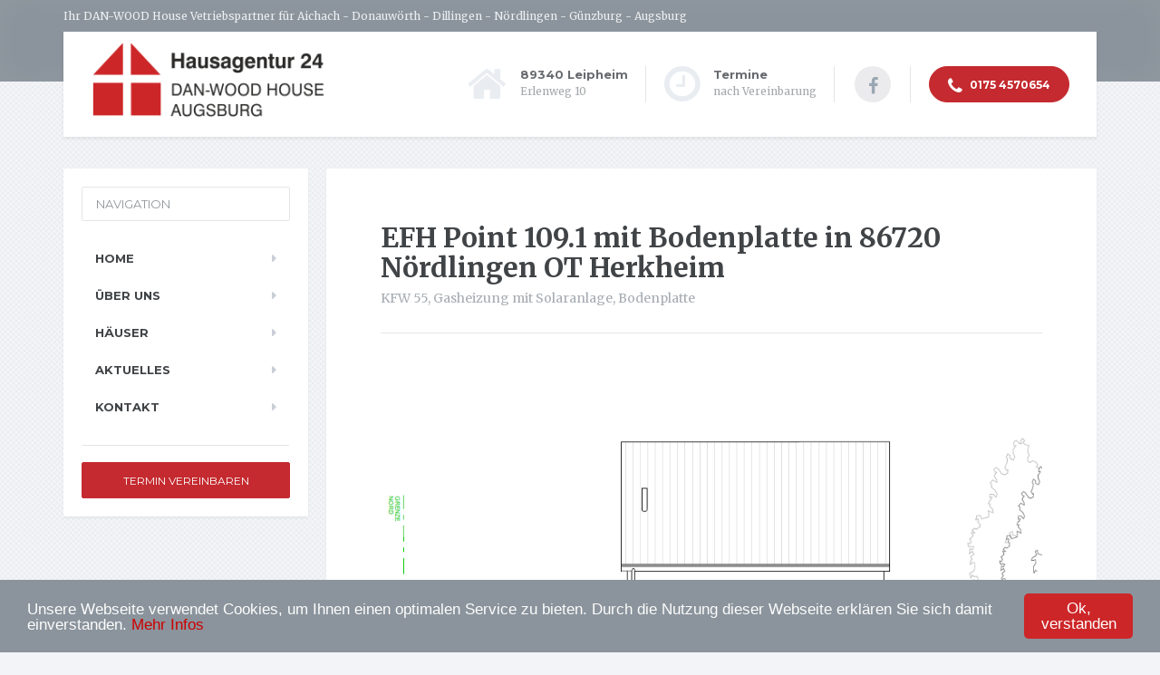

--- FILE ---
content_type: text/html
request_url: https://hausagentur24.de/kundenplaene-137.html
body_size: 3421
content:
<!doctype html>

<html lang="de">

<head>
    <meta charset="utf-8">
    <meta http-equiv="X-UA-Compatible" content="IE=edge">
    <meta name="viewport" content="width=device-width, initial-scale=1">

    <!-- SEO -->    
    <meta name="keywords" content="DAN-WOOD, Danwood, danwood">

    <link rel="shortcut icon" href="assets/images/favicon.ico" type="image/x-icon">

    <!-- Page Title -->
    <title>Hausagentur 24 | DAN-WOOD Augsburg</title>

    <!-- Main CSS -->
    <link href="assets/css/style.css" rel="stylesheet">

    <!-- RTL : Enable RTL Style -->
    <!-- <link href="assets/css/rtl.css" rel="stylesheet"> -->

    <!-- Theme CSS -->
    <!-- <link href="assets/css/themes/purple.css" rel="stylesheet"> -->

    <!-- Image Popup CSS -->
    <link href="assets/css/magnific-popup.css" rel="stylesheet">

    <!-- Modernizr -->
    <script src="assets/js/modernizr.js"></script>
    
    <!-- Start Cookie Plugin -->
<script type="text/javascript">
  window.CookieHinweis_options = {
  message: 'Unsere Webseite verwendet Cookies, um Ihnen einen optimalen Service zu bieten. Durch die Nutzung dieser Webseite erklären Sie sich damit einverstanden.',
  agree: 'Ok, verstanden',
  learnMore: 'Mehr Infos',
  link: 'https://www.hausagentur24.de/datenschutz.html',
  theme: 'dunkel-unten'
 };
</script>
<script type="text/javascript" src="https://www.hausagentur24.de/cookiehinweis/script.js"></script>
<!-- Ende Cookie Plugin -->
</head>

<body>

    <!-- ============================
      TOP BAR
     ============================ -->

    <div class="top">
        <div class="top__background"></div>
        <div class="container">
            <div class="top__tagline"> Ihr DAN-WOOD House Vetriebspartner für Aichach - Donauwörth - Dillingen - Nördlingen - Günzburg - Augsburg</div>
           <!-- Optional TOP-Menue 
            <nav class="top__menu">
                <ul id="menu-top-menu" class="top-navigation">
                    <li class="menu-item menu-item-has-children"><a href="extras.html">Aktion</a>
                        <ul class="sub-menu">
                            <li class="menu-item"><a href="shortcodes.html">Shortcodes</a></li>
                            <li class="menu-item"><a href="brochure-box.html">Brochure Box</a></li>
                        </ul>
                    </li>
                    <li class="menu-item"><a href="http://themeforest.net/item/x/XXXXX?ref=surjithctly">Buy Now</a></li>
                    <li class="menu-item"><a target="_blank" href="https://demo.web3canvas.com/themeforest/docs/html/mentalpress/">Theme Documentation</a></li>
                </ul>
            </nav>
            Ende optionales TOP-Menue -->
            
        </div>
    </div>

    <!-- ========  // END TOP BAR ======== -->

    <!-- ============================
      HEADER
     ============================ -->

    <div class="container">
        <header class="header">
            <div class="logo">
                <a href="./index.html"> <img src="assets/images/logo.png" alt="DAN-WOOD" srcset="assets/images/logo.png, assets/images/logo_2x.png 2x" class="img-responsive" width="260" height="90"> </a>
            </div>
            <a href="#main-navigation" class="navbar-toggle"> <span class="navbar-toggle__icon-bar"> <span class="icon-bar"></span> <span class="icon-bar"></span> <span class="icon-bar"></span> </span>
            </a>
            <div class="header-widgets">
                <div class="widget  header-widgets__widget  widget-icon-box">
                    <div class="icon-box"><i class="fa  fa-home  fa-3x"></i>
                        <div class="icon-box__text">
                            <h4 class="icon-box__title">89340 Leipheim</h4>
                            <span class="icon-box__subtitle">Erlenweg 10</span></div>
                    </div>
                </div>
                <div class="widget  header-widgets__widget  widget-icon-box">
                            <div class="icon-box"><i class="fa  fa-clock-o  fa-3x"></i>
                        <div class="icon-box__text">
                            <h4 class="icon-box__title">Termine</h4>
                            <span class="icon-box__subtitle">nach Vereinbarung</span></div>
                    </div>
                </div>

                <div class="widget  header-widgets__widget  widget-social-icons">
                    <a class="social-icons__link" href="https://www.facebook.com/hausagentur24" target="_blank"><i class="fa  fa-facebook"></i></a>                    
                </div>

                <div class="widget  header-widgets__widget  widget_text">
                    <div class="textwidget"><a class="btn  btn-danger  btn-rounded" href="tel:01754570654" target="_self"><i class="fa fa-phone"></i> 0175 4570654</a></div>

                </div>

            </div>
        </header>
    </div>

    <!-- ========  // END HEADER ======== -->

    <!-- ============================
      CONTAINER
     ============================ -->

    <div class="container">
        <div class="row">
            <div class="col-xs-12  col-md-9 col-md-push-3" role="main">

                <!-- ============================
                  CONTENT
                 ============================ -->

                <div class="content-container">

                    <div class="main-title">
                        <h1 class="main-title__primary">EFH Point 109.1 mit Bodenplatte in 86720 Nördlingen OT Herkheim</h1>
                        <h3 class="main-title__secondary">KFW 55, Gasheizung mit Solaranlage, Bodenplatte</h3>
                    </div>
                                
                    <div class="textwidget">
                            <p><img class="alignnone size-full" src="assets/images/kundenplaene/kundenplaene-137/ansicht-uebersicht.png" alt="XXX" width="850" height="480"></p>
                        </div>

                    <article>
                        <div class="panel-grid row m-b-0">
                            <div class="panel-grid-cell col-md-12">
                                <div class="textwidget m-b-lg">                                                                                                         
                                    <div class="textwidget"><a class="btn  btn-success  btn-rounded" href="pdf/kundenplan-137-a.pdf" target="_blank"><i class="fa fa-file-pdf-o"></i> Einreichungsplan I</a></div>                                                                                                                                                                                                                        
                                    <div class="textwidget"><a class="btn  btn-success  btn-rounded" href="pdf/kundenplan-137-b.pdf" target="_blank"><i class="fa fa-file-pdf-o"></i> Einreichungsplan II</a></div>                                                                                                                                                                                                                        
                                </div>                               
                            </div>                            
                        </div>                                                   
                    </article>                   

                </div>
                <!-- // end .content-container -->
                                 

               

                <!-- ========  // END CONTENT ======== -->                             
            </div>

            <!-- // end div[role=main] -->

            <div class="col-xs-12  col-md-3  col-md-pull-9">

                <!-- ============================
                  SIDEBAR
                 ============================ -->

                <div class="sidebar">
                    <nav id="main-navigation" class="main-navigation__container">
                        <div class="main-navigation__title"> NAVIGATION</div>
                        <ul id="menu-main-menu" class="main-navigation">
                            <li class="menu-item"><a href="index.html">Home</a>

                            </li>
                            <li class="menu-item menu-item-has-children"><a href="#">Über uns</a>
                                <ul class="sub-menu">
                                    <li class="menu-item"><a href="team.html">Team</a></li>                                    
                                    <li class="menu-item"><a href="musterhaus.html">Musterhaus</a></li>                                                                        
                                </ul>
                            </li>                            
                            <li class="menu-item menu-item-has-children"><a href="#">Häuser</a>
                                <ul class="sub-menu">
                                    <li class="menu-item"><a href="kundenplaene.html">Kundenpläne</a></li>
                                    <li class="menu-item"><a href="https://www.danwood.de/de/projekte" target="_blank">Exposéhäuser DAN WOOD</a></li>
                                    <li class="menu-item"><a href="http://www.danwoodfamily.de" target="_blank">Exposéhäuser Family</a></li>
                                    <!-- <li class="menu-item"><a href="modulhaeuser.html">Modulhäuser</a></li> -->
                                    <li class="menu-item"><a href="homestories.html">Homestories</a></li>
                                </ul>
                            </li>
                            
                            <li class="menu-item menu-item-has-children"><a href="#">Aktuelles</a>
                                <ul class="sub-menu">
                                    <li class="menu-item"><a href="aktion.html">Aktion</a></li>
                                    <li class="menu-item"><a href="hausstelltermine.html">Hausstelltermine</a></li>                                    
                                </ul>
                            </li>                            
                            <li class="menu-item"><a href="kontakt.html">Kontakt</a></li>
                        </ul> <a class="btn  btn-primary  btn-featured-page" target="_self" href="termin.html"> Termin vereinbaren </a>
                    </nav>                    
                   
                </div>

                <!-- ========  // END SIDEBAR ======== -->

            </div>
        </div>
        <!-- // end .row -->
    </div>
    <!-- // end .container -->

    <div class="footer-gradient"></div>
    <footer class="footer">
        <div class="footer-top">
            <div class="container  footer-top__divider">
                <div class="row">
                    <div class="col-xs-12  col-md-4">
                        <div class="widget  widget_text">
                            <h6 class="footer-top__headings">DAN-WOOD House</h6>
                            <div class="textwidget"><p>Wir sind Ihr Ansprechpartner vor Ort, wenn Sie sich für Häuser der Fa. DAN-WOOD interessieren.<p>Wir betreuen Sie in der Region Öttingen - Nördlingen - Donauwörth - Monheim - Pöttmes - Schrobenhausen - Aichach - Mering - Dasing - Augsburg - Schwabmünchen - Dinkelscherben - Ichenhausen - Burgau - Günzburg - Leipheim - Gundelfingen - Dillingen.</div>
                        </div>
                    </div>
                    <div class="col-xs-12  col-md-3">
                        <div class="widget  widget_nav_menu">
                            <h6 class="footer-top__headings">Hausagentur 24</h6>
                            <div class="menu-footer-menu-container">
                                <ul id="menu-footer-menu" class="menu">
                                    <li class="menu-item"><a href="team.html">Team</a></li>
                                    <li class="menu-item"><a href="musterhaus.html">Musterhaus</a></li>
                                    <li class="menu-item"><a href="aktion.html">Aktion</a></li>
                                    <li class="menu-item"><a href="hausstelltermine.html">Hausstelltermine</a></li>                                    
                                </ul>
                            </div>
                        </div>
                    </div>
                    <div class="col-xs-12  col-md-3">
                        <div class="widget  widget_nav_menu">
                            <h6 class="footer-top__headings">Häuser</h6>
                            <div class="menu-services-container">
                                <ul id="menu-services" class="menu">
                                    <li class="menu-item"><a href="kundenplaene.html">Kundenpläne</a></li>
                                    <li class="menu-item"><a href="exposehaeuser.html">Exposéhäuser</a></li>
                                    <!-- <li class="menu-item"><a href="modulhaeuser.html">Modulhäuser</a></li> -->
                                    <li class="menu-item"><a href="homestories.html">Homestories</a></li>                                                                        
                                </ul>
                            </div>
                        </div>
                    </div>
                    <div class="col-xs-12  col-md-2">
                         <div class="widget  widget_nav_menu">
                            <h6 class="footer-top__headings">Rechtliches</h6>
                            <div class="menu-services-container">
                                <ul id="menu-services" class="menu">
                                    <li class="menu-item"><a href="impressum.html">Impressum</a></li>
                                    <li class="menu-item"><a href="datenschutz.html">Datenschutz</a></li>                                    
                                </ul>
                            </div>
                        </div>
                    </div>
                </div>
            </div>
        </div>
        <div class="footer-bottom">
            <div class="container">
                <div class="footer-bottom__left"> <img src="assets/images/logo_bw.png" alt="Logo Footer"></div>
                <div class="footer-bottom__right">
                    <p>© 2020 Hausagentur 24 | DAN-WOOD AUGSBURG</p>
                </div>
            </div>
        </div>
    </footer>

    <!-- ========== Javascripts ========= -->

    <!-- Jquery -->
    <script type="text/javascript" src="assets/js/jquery.min.js"></script>

    <!-- Bootstrap JS -->
    <script type="text/javascript" src="assets/js/bootstrap.min.js"></script>

    <!-- Picture Fill -->
    <script type="text/javascript" src="assets/js/picturefill.min.js"></script>

    <!-- Image Lightbox -->
    <script src="assets/js/magnific-popup.js"></script>

    <!-- Main JS -->
    <script type="text/javascript" src="assets/js/main.js"></script>
    
    <script type="text/javascript">
      $(document).ready(function() {
        $('.popup-gallery').magnificPopup({
          delegate: 'a',
          type: 'image',
          tLoading: 'Loading image #%curr%...',
          mainClass: 'mfp-img-mobile',
          gallery: {
            enabled: true,
            navigateByImgClick: true,
            preload: [0,1] // Will preload 0 - before current, and 1 after the current image
          },
          image: {
            tError: '<a href="%url%">The image #%curr%</a> could not be loaded.',
            titleSrc: function(item) {
              return item.el.attr('title') + '<small>Hausagentur 24 | DAN-WOOD HOUSE AUGSBURG</small>';
            }
          }
        });
      });
    </script>

</body>

</html>

--- FILE ---
content_type: text/css
request_url: https://hausagentur24.de/assets/css/style.css
body_size: 34272
content:
@charset "UTF-8";
/*

Style   : Main CSS
Version : 1.0
Author  : Surjith S M
Created : 01 Jan 2016
Updated : N/A

*/
/*
 TABLE OF CONTENTS
	01. Project variables............Imported variables
	02. Twitter Bootstrap............Remove what is not neccessary
	03. Tags.........................Like <body>, <h1> etc.
	04. Helpers and utility classes..The general styles like .push-down-15 etc.
	05. Components...................Imported files, like partials, Compass etc.
		05.01. Top Bar
		05.02. Header
		05.03. Footer
		05.04. Sidebar Layout
		05.05. Top Navigation
		05.06. Main Navigation
		05.07. Buttons
		05.08. Proteus Widgets
		05.09. Main Title
		05.10. Latest Posts
		05.11. Jumbotron
		05.12. Pagination
		05.13. Comments
		05.14. WordPress Specific
		05.15. WordPress Widgets
		05.16. Contact Form 7
*/
@import url(https://fonts.googleapis.com/css?family=Merriweather:400,700);
@import url(https://fonts.googleapis.com/css?family=Montserrat:400,700);
/*------------------------------------*\
	01. Project variables

	only visible in SASS source files
\*------------------------------------*/
/*------------------------------------*\
    Local variables
\*------------------------------------*/
/*------------------------------------*\
    Bootstrap overrides
\*------------------------------------*/
/*
	02. Twitter Bootstrap

	Remove what is not necessary
*/
/*! normalize.css v3.0.2 | MIT License | git.io/normalize */
html {
  font-family: sans-serif;
  -ms-text-size-adjust: 100%;
  -webkit-text-size-adjust: 100%;
}

body {
  margin: 0;
}

article,
aside,
details,
figcaption,
figure,
footer,
header,
hgroup,
main,
menu,
nav,
section,
summary {
  display: block;
}

audio,
canvas,
progress,
video {
  display: inline-block;
  vertical-align: baseline;
}

audio:not([controls]) {
  display: none;
  height: 0;
}

[hidden],
template {
  display: none;
}

a {
  background-color: transparent;
}

a:active,
a:hover {
  outline: 0;
}

abbr[title] {
  border-bottom: 1px dotted;
}

b,
strong {
  font-weight: bold;
}

dfn {
  font-style: italic;
}

h1 {
  font-size: 2em;
  margin: 0.67em 0;
}

mark {
  background: #ff0;
  color: #000;
}

small {
  font-size: 80%;
}

sub,
sup {
  font-size: 75%;
  line-height: 0;
  position: relative;
  vertical-align: baseline;
}

sup {
  top: -0.5em;
}

sub {
  bottom: -0.25em;
}

img {
  border: 0;
}

svg:not(:root) {
  overflow: hidden;
}

figure {
  margin: 1em 40px;
}

hr {
  -moz-box-sizing: content-box;
  box-sizing: content-box;
  height: 0;
}

pre {
  overflow: auto;
}

code,
kbd,
pre,
samp {
  font-family: monospace, monospace;
  font-size: 1em;
}

button,
input,
optgroup,
select,
textarea {
  color: inherit;
  font: inherit;
  margin: 0;
}

button {
  overflow: visible;
}

button,
select {
  text-transform: none;
}

button,
html input[type="button"],
input[type="reset"],
input[type="submit"] {
  -webkit-appearance: button;
  cursor: pointer;
}

button[disabled],
html input[disabled] {
  cursor: default;
}

button::-moz-focus-inner,
input::-moz-focus-inner {
  border: 0;
  padding: 0;
}

input {
  line-height: normal;
}

input[type="checkbox"],
input[type="radio"] {
  box-sizing: border-box;
  padding: 0;
}

input[type="number"]::-webkit-inner-spin-button,
input[type="number"]::-webkit-outer-spin-button {
  height: auto;
}

input[type="search"] {
  -webkit-appearance: textfield;
  -moz-box-sizing: content-box;
  -webkit-box-sizing: content-box;
  box-sizing: content-box;
}

input[type="search"]::-webkit-search-cancel-button,
input[type="search"]::-webkit-search-decoration {
  -webkit-appearance: none;
}

fieldset {
  border: 1px solid #c0c0c0;
  margin: 0 2px;
  padding: 0.35em 0.625em 0.75em;
}

legend {
  border: 0;
  padding: 0;
}

textarea {
  overflow: auto;
}

optgroup {
  font-weight: bold;
}

table {
  border-collapse: collapse;
  border-spacing: 0;
}

td,
th {
  padding: 0;
}

/*! Source: https://github.com/h5bp/html5-boilerplate/blob/master/src/css/main.css */
@media print {
  *,
  *:before,
  *:after {
    background: transparent !important;
    color: #000 !important;
    box-shadow: none !important;
    text-shadow: none !important;
  }

  a,
  a:visited {
    text-decoration: underline;
  }

  a[href]:after {
    content: " (" attr(href) ")";
  }

  abbr[title]:after {
    content: " (" attr(title) ")";
  }

  a[href^="#"]:after,
  a[href^="javascript:"]:after {
    content: "";
  }

  pre,
  blockquote {
    border: 1px solid #999;
    page-break-inside: avoid;
  }

  thead {
    display: table-header-group;
  }

  tr,
  img {
    page-break-inside: avoid;
  }

  img {
    max-width: 100% !important;
  }

  p,
  h2,
  h3 {
    orphans: 3;
    widows: 3;
  }

  h2,
  h3 {
    page-break-after: avoid;
  }

  select {
    background: #fff !important;
  }

  .navbar {
    display: none;
  }

  .btn > .caret,
  .dropup > .btn > .caret {
    border-top-color: #000 !important;
  }

  .label {
    border: 1px solid #000;
  }

  .table {
    border-collapse: collapse !important;
  }
  .table td,
  .table th {
    background-color: #fff !important;
  }

  .table-bordered th,
  .table-bordered td {
    border: 1px solid #ddd !important;
  }
}
* {
  -webkit-box-sizing: border-box;
  -moz-box-sizing: border-box;
  box-sizing: border-box;
}

*:before,
*:after {
  -webkit-box-sizing: border-box;
  -moz-box-sizing: border-box;
  box-sizing: border-box;
}

html {
  font-size: 10px;
  -webkit-tap-highlight-color: transparent;
}

body {
  font-family: "Merriweather", Helvetica, Arial, sans-serif;
  font-size: 13px;
  line-height: 1.6;
  color: #919699;
  background-color: #f2f4f7;
}

input,
button,
select,
textarea {
  font-family: inherit;
  font-size: inherit;
  line-height: inherit;
}

a {
  color: #C42A2F;
  text-decoration: none;
}
a:hover, a:focus {
  color: #1c96c4;
  text-decoration: underline;
}
a:focus {
  outline: thin dotted;
  outline: 5px auto -webkit-focus-ring-color;
  outline-offset: -2px;
}

figure {
  margin: 0;
}

img {
  vertical-align: middle;
}

.img-responsive {
  display: block;
  max-width: 100%;
  height: auto;
}

.img-rounded {
  border-radius: 6px;
}

.img-thumbnail {
  padding: 4px;
  line-height: 1.6;
  background-color: #f2f4f7;
  border: 1px solid #ddd;
  border-radius: 4px;
  -webkit-transition: all 0.2s ease-in-out;
  -o-transition: all 0.2s ease-in-out;
  transition: all 0.2s ease-in-out;
  display: inline-block;
  max-width: 100%;
  height: auto;
}

.img-circle {
  border-radius: 50%;
}

hr {
  margin-top: 20px;
  margin-bottom: 20px;
  border: 0;
  border-top: 1px solid #eeeeee;
}

.sr-only {
  position: absolute;
  width: 1px;
  height: 1px;
  margin: -1px;
  padding: 0;
  overflow: hidden;
  clip: rect(0, 0, 0, 0);
  border: 0;
}

.sr-only-focusable:active, .sr-only-focusable:focus {
  position: static;
  width: auto;
  height: auto;
  margin: 0;
  overflow: visible;
  clip: auto;
}

h1, h2, h3, h4, h5, h6,
.h1, .h2, .h3, .h4, .h5, .h6 {
  font-family: "Montserrat", Helvetica, Arial, sans-serif;
  font-weight: 700;
  line-height: 1.1;
  color: #333333;
}
h1 small,
h1 .small, h2 small,
h2 .small, h3 small,
h3 .small, h4 small,
h4 .small, h5 small,
h5 .small, h6 small,
h6 .small,
.h1 small,
.h1 .small, .h2 small,
.h2 .small, .h3 small,
.h3 .small, .h4 small,
.h4 .small, .h5 small,
.h5 .small, .h6 small,
.h6 .small {
  font-weight: normal;
  line-height: 1;
  color: #777777;
}

h1, .h1,
h2, .h2,
h3, .h3 {
  margin-top: 20px;
  margin-bottom: 10px;
}
h1 small,
h1 .small, .h1 small,
.h1 .small,
h2 small,
h2 .small, .h2 small,
.h2 .small,
h3 small,
h3 .small, .h3 small,
.h3 .small {
  font-size: 65%;
}

h4, .h4,
h5, .h5,
h6, .h6 {
  margin-top: 10px;
  margin-bottom: 10px;
}
h4 small,
h4 .small, .h4 small,
.h4 .small,
h5 small,
h5 .small, .h5 small,
.h5 .small,
h6 small,
h6 .small, .h6 small,
.h6 .small {
  font-size: 75%;
}

h1, .h1 {
  font-size: 33px;
}

h2, .h2 {
  font-size: 27px;
}

h3, .h3 {
  font-size: 24px;
}

h4, .h4 {
  font-size: 18px;
}

h5, .h5 {
  font-size: 13px;
}

h6, .h6 {
  font-size: 12px;
}

p {
  margin: 0 0 10px;
}

.lead {
  margin-bottom: 20px;
  font-size: 14px;
  font-weight: 300;
  line-height: 1.4;
}
@media (min-width: 768px) {
  .lead {
    font-size: 19.5px;
  }
}

small,
.small {
  font-size: 92%;
}

mark,
.mark {
  background-color: #fcf8e3;
  padding: .2em;
}

.text-left {
  text-align: left;
}

.text-right {
  text-align: right;
}

.text-center {
  text-align: center;
}

.text-justify {
  text-align: justify;
}

.text-nowrap {
  white-space: nowrap;
}

.text-lowercase {
  text-transform: lowercase;
}

.text-uppercase {
  text-transform: uppercase;
}

.text-capitalize {
  text-transform: capitalize;
}

.text-muted {
  color: #777777;
}

.text-primary {
  color: #C42A2F;
}

a.text-primary:hover {
  color: #7856bb;
}

.text-success {
  color: #3c763d;
}

a.text-success:hover {
  color: #2b542c;
}

.text-info {
  color: #31708f;
}

a.text-info:hover {
  color: #245269;
}

.text-warning {
  color: #8a6d3b;
}

a.text-warning:hover {
  color: #66512c;
}

.text-danger {
  color: #a94442;
}

a.text-danger:hover {
  color: #843534;
}

.bg-primary {
  color: #fff;
}

.bg-primary {
  background-color: #C42A2F;
}

a.bg-primary:hover {
  background-color: #7856bb;
}

.bg-success {
  background-color: #dff0d8;
}

a.bg-success:hover {
  background-color: #c1e2b3;
}

.bg-info {
  background-color: #d9edf7;
}

a.bg-info:hover {
  background-color: #afd9ee;
}

.bg-warning {
  background-color: #fcf8e3;
}

a.bg-warning:hover {
  background-color: #f7ecb5;
}

.bg-danger {
  background-color: #f2dede;
}

a.bg-danger:hover {
  background-color: #e4b9b9;
}

.page-header {
  padding-bottom: 9px;
  margin: 40px 0 20px;
  border-bottom: 1px solid #eeeeee;
}

ul,
ol {
  margin-top: 0;
  margin-bottom: 10px;
}
ul ul,
ul ol,
ol ul,
ol ol {
  margin-bottom: 0;
}

.list-unstyled {
  padding-left: 0;
  list-style: none;
}

.list-inline {
  padding-left: 0;
  list-style: none;
  margin-left: -5px;
}
.list-inline > li {
  display: inline-block;
  padding-left: 5px;
  padding-right: 5px;
}

dl {
  margin-top: 0;
  margin-bottom: 20px;
}

dt,
dd {
  line-height: 1.6;
}

dt {
  font-weight: bold;
}

dd {
  margin-left: 0;
}

.dl-horizontal dd:before, .dl-horizontal dd:after {
  content: " ";
  display: table;
}
.dl-horizontal dd:after {
  clear: both;
}
@media (min-width: 992px) {
  .dl-horizontal dt {
    float: left;
    width: 160px;
    clear: left;
    text-align: right;
    overflow: hidden;
    text-overflow: ellipsis;
    white-space: nowrap;
  }
  .dl-horizontal dd {
    margin-left: 180px;
  }
}

abbr[title],
abbr[data-original-title] {
  cursor: help;
  border-bottom: 1px dotted #777777;
}

.initialism {
  font-size: 90%;
  text-transform: uppercase;
}

blockquote {
  padding: 10px 20px;
  margin: 0 0 20px;
  font-size: 16.25px;
  border-left: 5px solid #eeeeee;
}
blockquote p:last-child,
blockquote ul:last-child,
blockquote ol:last-child {
  margin-bottom: 0;
}
blockquote footer,
blockquote small,
blockquote .small {
  display: block;
  font-size: 80%;
  line-height: 1.6;
  color: #777777;
}
blockquote footer:before,
blockquote small:before,
blockquote .small:before {
  content: '\2014 \00A0';
}

.blockquote-reverse,
blockquote.pull-right {
  padding-right: 15px;
  padding-left: 0;
  border-right: 5px solid #eeeeee;
  border-left: 0;
  text-align: right;
}
.blockquote-reverse footer:before,
.blockquote-reverse small:before,
.blockquote-reverse .small:before,
blockquote.pull-right footer:before,
blockquote.pull-right small:before,
blockquote.pull-right .small:before {
  content: '';
}
.blockquote-reverse footer:after,
.blockquote-reverse small:after,
.blockquote-reverse .small:after,
blockquote.pull-right footer:after,
blockquote.pull-right small:after,
blockquote.pull-right .small:after {
  content: '\00A0 \2014';
}

address {
  margin-bottom: 20px;
  font-style: normal;
  line-height: 1.6;
}

code,
kbd,
pre,
samp {
  font-family: Menlo, Monaco, Consolas, "Courier New", monospace;
}

code {
  padding: 2px 4px;
  font-size: 90%;
  color: #c7254e;
  background-color: #f9f2f4;
  border-radius: 4px;
}

kbd {
  padding: 2px 4px;
  font-size: 90%;
  color: #fff;
  background-color: #333;
  border-radius: 3px;
  box-shadow: inset 0 -1px 0 rgba(0, 0, 0, 0.25);
}
kbd kbd {
  padding: 0;
  font-size: 100%;
  font-weight: bold;
  box-shadow: none;
}

pre {
  display: block;
  padding: 9.5px;
  margin: 0 0 10px;
  font-size: 12px;
  line-height: 1.6;
  word-break: break-all;
  word-wrap: break-word;
  color: #333333;
  background-color: #f5f5f5;
  border: 1px solid #ccc;
  border-radius: 4px;
}
pre code {
  padding: 0;
  font-size: inherit;
  color: inherit;
  white-space: pre-wrap;
  background-color: transparent;
  border-radius: 0;
}

.pre-scrollable {
  max-height: 340px;
  overflow-y: scroll;
}

.container {
  margin-right: auto;
  margin-left: auto;
  padding-left: 10px;
  padding-right: 10px;
}
.container:before, .container:after {
  content: " ";
  display: table;
}
.container:after {
  clear: both;
}
@media (min-width: 768px) {
  .container {
    width: 740px;
  }
}
@media (min-width: 992px) {
  .container {
    width: 960px;
  }
}
@media (min-width: 1200px) {
  .container {
    width: 1160px;
  }
}

.container-fluid {
  margin-right: auto;
  margin-left: auto;
  padding-left: 10px;
  padding-right: 10px;
}
.container-fluid:before, .container-fluid:after {
  content: " ";
  display: table;
}
.container-fluid:after {
  clear: both;
}

.row {
  margin-left: -10px;
  margin-right: -10px;
}
.row:before, .row:after {
  content: " ";
  display: table;
}
.row:after {
  clear: both;
}

.col-xs-1, .col-sm-1, .col-md-1, .col-lg-1, .col-xs-2, .col-sm-2, .col-md-2, .col-lg-2, .col-xs-3, .col-sm-3, .col-md-3, .col-lg-3, .col-xs-4, .col-sm-4, .col-md-4, .col-lg-4, .col-xs-5, .col-sm-5, .col-md-5, .col-lg-5, .col-xs-6, .col-sm-6, .col-md-6, .col-lg-6, .col-xs-7, .col-sm-7, .col-md-7, .col-lg-7, .col-xs-8, .col-sm-8, .col-md-8, .col-lg-8, .col-xs-9, .col-sm-9, .col-md-9, .col-lg-9, .col-xs-10, .col-sm-10, .col-md-10, .col-lg-10, .col-xs-11, .col-sm-11, .col-md-11, .col-lg-11, .col-xs-12, .col-sm-12, .col-md-12, .col-lg-12 {
  position: relative;
  min-height: 1px;
  padding-left: 10px;
  padding-right: 10px;
}

.col-xs-1, .col-xs-2, .col-xs-3, .col-xs-4, .col-xs-5, .col-xs-6, .col-xs-7, .col-xs-8, .col-xs-9, .col-xs-10, .col-xs-11, .col-xs-12 {
  float: left;
}

.col-xs-1 {
  width: 8.33333%;
}

.col-xs-2 {
  width: 16.66667%;
}

.col-xs-3 {
  width: 25%;
}

.col-xs-4 {
  width: 33.33333%;
}

.col-xs-5 {
  width: 41.66667%;
}

.col-xs-6 {
  width: 50%;
}

.col-xs-7 {
  width: 58.33333%;
}

.col-xs-8 {
  width: 66.66667%;
}

.col-xs-9 {
  width: 75%;
}

.col-xs-10 {
  width: 83.33333%;
}

.col-xs-11 {
  width: 91.66667%;
}

.col-xs-12 {
  width: 100%;
}

.col-xs-pull-0 {
  right: auto;
}

.col-xs-pull-1 {
  right: 8.33333%;
}

.col-xs-pull-2 {
  right: 16.66667%;
}

.col-xs-pull-3 {
  right: 25%;
}

.col-xs-pull-4 {
  right: 33.33333%;
}

.col-xs-pull-5 {
  right: 41.66667%;
}

.col-xs-pull-6 {
  right: 50%;
}

.col-xs-pull-7 {
  right: 58.33333%;
}

.col-xs-pull-8 {
  right: 66.66667%;
}

.col-xs-pull-9 {
  right: 75%;
}

.col-xs-pull-10 {
  right: 83.33333%;
}

.col-xs-pull-11 {
  right: 91.66667%;
}

.col-xs-pull-12 {
  right: 100%;
}

.col-xs-push-0 {
  left: auto;
}

.col-xs-push-1 {
  left: 8.33333%;
}

.col-xs-push-2 {
  left: 16.66667%;
}

.col-xs-push-3 {
  left: 25%;
}

.col-xs-push-4 {
  left: 33.33333%;
}

.col-xs-push-5 {
  left: 41.66667%;
}

.col-xs-push-6 {
  left: 50%;
}

.col-xs-push-7 {
  left: 58.33333%;
}

.col-xs-push-8 {
  left: 66.66667%;
}

.col-xs-push-9 {
  left: 75%;
}

.col-xs-push-10 {
  left: 83.33333%;
}

.col-xs-push-11 {
  left: 91.66667%;
}

.col-xs-push-12 {
  left: 100%;
}

.col-xs-offset-0 {
  margin-left: 0%;
}

.col-xs-offset-1 {
  margin-left: 8.33333%;
}

.col-xs-offset-2 {
  margin-left: 16.66667%;
}

.col-xs-offset-3 {
  margin-left: 25%;
}

.col-xs-offset-4 {
  margin-left: 33.33333%;
}

.col-xs-offset-5 {
  margin-left: 41.66667%;
}

.col-xs-offset-6 {
  margin-left: 50%;
}

.col-xs-offset-7 {
  margin-left: 58.33333%;
}

.col-xs-offset-8 {
  margin-left: 66.66667%;
}

.col-xs-offset-9 {
  margin-left: 75%;
}

.col-xs-offset-10 {
  margin-left: 83.33333%;
}

.col-xs-offset-11 {
  margin-left: 91.66667%;
}

.col-xs-offset-12 {
  margin-left: 100%;
}

@media (min-width: 768px) {
  .col-sm-1, .col-sm-2, .col-sm-3, .col-sm-4, .col-sm-5, .col-sm-6, .col-sm-7, .col-sm-8, .col-sm-9, .col-sm-10, .col-sm-11, .col-sm-12 {
    float: left;
  }

  .col-sm-1 {
    width: 8.33333%;
  }

  .col-sm-2 {
    width: 16.66667%;
  }

  .col-sm-3 {
    width: 25%;
  }

  .col-sm-4 {
    width: 33.33333%;
  }

  .col-sm-5 {
    width: 41.66667%;
  }

  .col-sm-6 {
    width: 50%;
  }

  .col-sm-7 {
    width: 58.33333%;
  }

  .col-sm-8 {
    width: 66.66667%;
  }

  .col-sm-9 {
    width: 75%;
  }

  .col-sm-10 {
    width: 83.33333%;
  }

  .col-sm-11 {
    width: 91.66667%;
  }

  .col-sm-12 {
    width: 100%;
  }

  .col-sm-pull-0 {
    right: auto;
  }

  .col-sm-pull-1 {
    right: 8.33333%;
  }

  .col-sm-pull-2 {
    right: 16.66667%;
  }

  .col-sm-pull-3 {
    right: 25%;
  }

  .col-sm-pull-4 {
    right: 33.33333%;
  }

  .col-sm-pull-5 {
    right: 41.66667%;
  }

  .col-sm-pull-6 {
    right: 50%;
  }

  .col-sm-pull-7 {
    right: 58.33333%;
  }

  .col-sm-pull-8 {
    right: 66.66667%;
  }

  .col-sm-pull-9 {
    right: 75%;
  }

  .col-sm-pull-10 {
    right: 83.33333%;
  }

  .col-sm-pull-11 {
    right: 91.66667%;
  }

  .col-sm-pull-12 {
    right: 100%;
  }

  .col-sm-push-0 {
    left: auto;
  }

  .col-sm-push-1 {
    left: 8.33333%;
  }

  .col-sm-push-2 {
    left: 16.66667%;
  }

  .col-sm-push-3 {
    left: 25%;
  }

  .col-sm-push-4 {
    left: 33.33333%;
  }

  .col-sm-push-5 {
    left: 41.66667%;
  }

  .col-sm-push-6 {
    left: 50%;
  }

  .col-sm-push-7 {
    left: 58.33333%;
  }

  .col-sm-push-8 {
    left: 66.66667%;
  }

  .col-sm-push-9 {
    left: 75%;
  }

  .col-sm-push-10 {
    left: 83.33333%;
  }

  .col-sm-push-11 {
    left: 91.66667%;
  }

  .col-sm-push-12 {
    left: 100%;
  }

  .col-sm-offset-0 {
    margin-left: 0%;
  }

  .col-sm-offset-1 {
    margin-left: 8.33333%;
  }

  .col-sm-offset-2 {
    margin-left: 16.66667%;
  }

  .col-sm-offset-3 {
    margin-left: 25%;
  }

  .col-sm-offset-4 {
    margin-left: 33.33333%;
  }

  .col-sm-offset-5 {
    margin-left: 41.66667%;
  }

  .col-sm-offset-6 {
    margin-left: 50%;
  }

  .col-sm-offset-7 {
    margin-left: 58.33333%;
  }

  .col-sm-offset-8 {
    margin-left: 66.66667%;
  }

  .col-sm-offset-9 {
    margin-left: 75%;
  }

  .col-sm-offset-10 {
    margin-left: 83.33333%;
  }

  .col-sm-offset-11 {
    margin-left: 91.66667%;
  }

  .col-sm-offset-12 {
    margin-left: 100%;
  }
}
@media (min-width: 992px) {
  .col-md-1, .col-md-2, .col-md-3, .col-md-4, .col-md-5, .col-md-6, .col-md-7, .col-md-8, .col-md-9, .col-md-10, .col-md-11, .col-md-12 {
    float: left;
  }

  .col-md-1 {
    width: 8.33333%;
  }

  .col-md-2 {
    width: 16.66667%;
  }

  .col-md-3 {
    width: 25%;
  }

  .col-md-4 {
    width: 33.33333%;
  }

  .col-md-5 {
    width: 41.66667%;
  }

  .col-md-6 {
    width: 50%;
  }

  .col-md-7 {
    width: 58.33333%;
  }

  .col-md-8 {
    width: 66.66667%;
  }

  .col-md-9 {
    width: 75%;
  }

  .col-md-10 {
    width: 83.33333%;
  }

  .col-md-11 {
    width: 91.66667%;
  }

  .col-md-12 {
    width: 100%;
  }

  .col-md-pull-0 {
    right: auto;
  }

  .col-md-pull-1 {
    right: 8.33333%;
  }

  .col-md-pull-2 {
    right: 16.66667%;
  }

  .col-md-pull-3 {
    right: 25%;
  }

  .col-md-pull-4 {
    right: 33.33333%;
  }

  .col-md-pull-5 {
    right: 41.66667%;
  }

  .col-md-pull-6 {
    right: 50%;
  }

  .col-md-pull-7 {
    right: 58.33333%;
  }

  .col-md-pull-8 {
    right: 66.66667%;
  }

  .col-md-pull-9 {
    right: 75%;
  }

  .col-md-pull-10 {
    right: 83.33333%;
  }

  .col-md-pull-11 {
    right: 91.66667%;
  }

  .col-md-pull-12 {
    right: 100%;
  }

  .col-md-push-0 {
    left: auto;
  }

  .col-md-push-1 {
    left: 8.33333%;
  }

  .col-md-push-2 {
    left: 16.66667%;
  }

  .col-md-push-3 {
    left: 25%;
  }

  .col-md-push-4 {
    left: 33.33333%;
  }

  .col-md-push-5 {
    left: 41.66667%;
  }

  .col-md-push-6 {
    left: 50%;
  }

  .col-md-push-7 {
    left: 58.33333%;
  }

  .col-md-push-8 {
    left: 66.66667%;
  }

  .col-md-push-9 {
    left: 75%;
  }

  .col-md-push-10 {
    left: 83.33333%;
  }

  .col-md-push-11 {
    left: 91.66667%;
  }

  .col-md-push-12 {
    left: 100%;
  }

  .col-md-offset-0 {
    margin-left: 0%;
  }

  .col-md-offset-1 {
    margin-left: 8.33333%;
  }

  .col-md-offset-2 {
    margin-left: 16.66667%;
  }

  .col-md-offset-3 {
    margin-left: 25%;
  }

  .col-md-offset-4 {
    margin-left: 33.33333%;
  }

  .col-md-offset-5 {
    margin-left: 41.66667%;
  }

  .col-md-offset-6 {
    margin-left: 50%;
  }

  .col-md-offset-7 {
    margin-left: 58.33333%;
  }

  .col-md-offset-8 {
    margin-left: 66.66667%;
  }

  .col-md-offset-9 {
    margin-left: 75%;
  }

  .col-md-offset-10 {
    margin-left: 83.33333%;
  }

  .col-md-offset-11 {
    margin-left: 91.66667%;
  }

  .col-md-offset-12 {
    margin-left: 100%;
  }
}
@media (min-width: 1200px) {
  .col-lg-1, .col-lg-2, .col-lg-3, .col-lg-4, .col-lg-5, .col-lg-6, .col-lg-7, .col-lg-8, .col-lg-9, .col-lg-10, .col-lg-11, .col-lg-12 {
    float: left;
  }

  .col-lg-1 {
    width: 8.33333%;
  }

  .col-lg-2 {
    width: 16.66667%;
  }

  .col-lg-3 {
    width: 25%;
  }

  .col-lg-4 {
    width: 33.33333%;
  }

  .col-lg-5 {
    width: 41.66667%;
  }

  .col-lg-6 {
    width: 50%;
  }

  .col-lg-7 {
    width: 58.33333%;
  }

  .col-lg-8 {
    width: 66.66667%;
  }

  .col-lg-9 {
    width: 75%;
  }

  .col-lg-10 {
    width: 83.33333%;
  }

  .col-lg-11 {
    width: 91.66667%;
  }

  .col-lg-12 {
    width: 100%;
  }

  .col-lg-pull-0 {
    right: auto;
  }

  .col-lg-pull-1 {
    right: 8.33333%;
  }

  .col-lg-pull-2 {
    right: 16.66667%;
  }

  .col-lg-pull-3 {
    right: 25%;
  }

  .col-lg-pull-4 {
    right: 33.33333%;
  }

  .col-lg-pull-5 {
    right: 41.66667%;
  }

  .col-lg-pull-6 {
    right: 50%;
  }

  .col-lg-pull-7 {
    right: 58.33333%;
  }

  .col-lg-pull-8 {
    right: 66.66667%;
  }

  .col-lg-pull-9 {
    right: 75%;
  }

  .col-lg-pull-10 {
    right: 83.33333%;
  }

  .col-lg-pull-11 {
    right: 91.66667%;
  }

  .col-lg-pull-12 {
    right: 100%;
  }

  .col-lg-push-0 {
    left: auto;
  }

  .col-lg-push-1 {
    left: 8.33333%;
  }

  .col-lg-push-2 {
    left: 16.66667%;
  }

  .col-lg-push-3 {
    left: 25%;
  }

  .col-lg-push-4 {
    left: 33.33333%;
  }

  .col-lg-push-5 {
    left: 41.66667%;
  }

  .col-lg-push-6 {
    left: 50%;
  }

  .col-lg-push-7 {
    left: 58.33333%;
  }

  .col-lg-push-8 {
    left: 66.66667%;
  }

  .col-lg-push-9 {
    left: 75%;
  }

  .col-lg-push-10 {
    left: 83.33333%;
  }

  .col-lg-push-11 {
    left: 91.66667%;
  }

  .col-lg-push-12 {
    left: 100%;
  }

  .col-lg-offset-0 {
    margin-left: 0%;
  }

  .col-lg-offset-1 {
    margin-left: 8.33333%;
  }

  .col-lg-offset-2 {
    margin-left: 16.66667%;
  }

  .col-lg-offset-3 {
    margin-left: 25%;
  }

  .col-lg-offset-4 {
    margin-left: 33.33333%;
  }

  .col-lg-offset-5 {
    margin-left: 41.66667%;
  }

  .col-lg-offset-6 {
    margin-left: 50%;
  }

  .col-lg-offset-7 {
    margin-left: 58.33333%;
  }

  .col-lg-offset-8 {
    margin-left: 66.66667%;
  }

  .col-lg-offset-9 {
    margin-left: 75%;
  }

  .col-lg-offset-10 {
    margin-left: 83.33333%;
  }

  .col-lg-offset-11 {
    margin-left: 91.66667%;
  }

  .col-lg-offset-12 {
    margin-left: 100%;
  }
}
table {
  background-color: transparent;
}

caption {
  padding-top: 8px;
  padding-bottom: 8px;
  color: #777777;
  text-align: left;
}

th {
  text-align: left;
}

.table {
  width: 100%;
  max-width: 100%;
  margin-bottom: 20px;
}
.table > thead > tr > th,
.table > thead > tr > td,
.table > tbody > tr > th,
.table > tbody > tr > td,
.table > tfoot > tr > th,
.table > tfoot > tr > td {
  padding: 8px;
  line-height: 1.6;
  vertical-align: top;
  border-top: 1px solid #ddd;
}
.table > thead > tr > th {
  vertical-align: bottom;
  border-bottom: 2px solid #ddd;
}
.table > caption + thead > tr:first-child > th,
.table > caption + thead > tr:first-child > td,
.table > colgroup + thead > tr:first-child > th,
.table > colgroup + thead > tr:first-child > td,
.table > thead:first-child > tr:first-child > th,
.table > thead:first-child > tr:first-child > td {
  border-top: 0;
}
.table > tbody + tbody {
  border-top: 2px solid #ddd;
}
.table .table {
  background-color: #f2f4f7;
}

.table-condensed > thead > tr > th,
.table-condensed > thead > tr > td,
.table-condensed > tbody > tr > th,
.table-condensed > tbody > tr > td,
.table-condensed > tfoot > tr > th,
.table-condensed > tfoot > tr > td {
  padding: 5px;
}

.table-bordered {
  border: 1px solid #ddd;
}
.table-bordered > thead > tr > th,
.table-bordered > thead > tr > td,
.table-bordered > tbody > tr > th,
.table-bordered > tbody > tr > td,
.table-bordered > tfoot > tr > th,
.table-bordered > tfoot > tr > td {
  border: 1px solid #ddd;
}
.table-bordered > thead > tr > th,
.table-bordered > thead > tr > td {
  border-bottom-width: 2px;
}

.table-striped > tbody > tr:nth-of-type(odd) {
  background-color: #f9f9f9;
}

.table-hover > tbody > tr:hover {
  background-color: #f5f5f5;
}

table col[class*="col-"] {
  position: static;
  float: none;
  display: table-column;
}

table td[class*="col-"],
table th[class*="col-"] {
  position: static;
  float: none;
  display: table-cell;
}

.table > thead > tr > td.active,
.table > thead > tr > th.active, .table > thead > tr.active > td, .table > thead > tr.active > th,
.table > tbody > tr > td.active,
.table > tbody > tr > th.active,
.table > tbody > tr.active > td,
.table > tbody > tr.active > th,
.table > tfoot > tr > td.active,
.table > tfoot > tr > th.active,
.table > tfoot > tr.active > td,
.table > tfoot > tr.active > th {
  background-color: #f5f5f5;
}

.table-hover > tbody > tr > td.active:hover,
.table-hover > tbody > tr > th.active:hover, .table-hover > tbody > tr.active:hover > td, .table-hover > tbody > tr:hover > .active, .table-hover > tbody > tr.active:hover > th {
  background-color: #e8e8e8;
}

.table > thead > tr > td.success,
.table > thead > tr > th.success, .table > thead > tr.success > td, .table > thead > tr.success > th,
.table > tbody > tr > td.success,
.table > tbody > tr > th.success,
.table > tbody > tr.success > td,
.table > tbody > tr.success > th,
.table > tfoot > tr > td.success,
.table > tfoot > tr > th.success,
.table > tfoot > tr.success > td,
.table > tfoot > tr.success > th {
  background-color: #dff0d8;
}

.table-hover > tbody > tr > td.success:hover,
.table-hover > tbody > tr > th.success:hover, .table-hover > tbody > tr.success:hover > td, .table-hover > tbody > tr:hover > .success, .table-hover > tbody > tr.success:hover > th {
  background-color: #d0e9c6;
}

.table > thead > tr > td.info,
.table > thead > tr > th.info, .table > thead > tr.info > td, .table > thead > tr.info > th,
.table > tbody > tr > td.info,
.table > tbody > tr > th.info,
.table > tbody > tr.info > td,
.table > tbody > tr.info > th,
.table > tfoot > tr > td.info,
.table > tfoot > tr > th.info,
.table > tfoot > tr.info > td,
.table > tfoot > tr.info > th {
  background-color: #d9edf7;
}

.table-hover > tbody > tr > td.info:hover,
.table-hover > tbody > tr > th.info:hover, .table-hover > tbody > tr.info:hover > td, .table-hover > tbody > tr:hover > .info, .table-hover > tbody > tr.info:hover > th {
  background-color: #c4e3f3;
}

.table > thead > tr > td.warning,
.table > thead > tr > th.warning, .table > thead > tr.warning > td, .table > thead > tr.warning > th,
.table > tbody > tr > td.warning,
.table > tbody > tr > th.warning,
.table > tbody > tr.warning > td,
.table > tbody > tr.warning > th,
.table > tfoot > tr > td.warning,
.table > tfoot > tr > th.warning,
.table > tfoot > tr.warning > td,
.table > tfoot > tr.warning > th {
  background-color: #fcf8e3;
}

.table-hover > tbody > tr > td.warning:hover,
.table-hover > tbody > tr > th.warning:hover, .table-hover > tbody > tr.warning:hover > td, .table-hover > tbody > tr:hover > .warning, .table-hover > tbody > tr.warning:hover > th {
  background-color: #faf2cc;
}

.table > thead > tr > td.danger,
.table > thead > tr > th.danger, .table > thead > tr.danger > td, .table > thead > tr.danger > th,
.table > tbody > tr > td.danger,
.table > tbody > tr > th.danger,
.table > tbody > tr.danger > td,
.table > tbody > tr.danger > th,
.table > tfoot > tr > td.danger,
.table > tfoot > tr > th.danger,
.table > tfoot > tr.danger > td,
.table > tfoot > tr.danger > th {
  background-color: #f2dede;
}

.table-hover > tbody > tr > td.danger:hover,
.table-hover > tbody > tr > th.danger:hover, .table-hover > tbody > tr.danger:hover > td, .table-hover > tbody > tr:hover > .danger, .table-hover > tbody > tr.danger:hover > th {
  background-color: #ebcccc;
}

.table-responsive {
  overflow-x: auto;
  min-height: 0.01%;
}
@media screen and (max-width: 767px) {
  .table-responsive {
    width: 100%;
    margin-bottom: 15px;
    overflow-y: hidden;
    -ms-overflow-style: -ms-autohiding-scrollbar;
    border: 1px solid #ddd;
  }
  .table-responsive > .table {
    margin-bottom: 0;
  }
  .table-responsive > .table > thead > tr > th,
  .table-responsive > .table > thead > tr > td,
  .table-responsive > .table > tbody > tr > th,
  .table-responsive > .table > tbody > tr > td,
  .table-responsive > .table > tfoot > tr > th,
  .table-responsive > .table > tfoot > tr > td {
    white-space: nowrap;
  }
  .table-responsive > .table-bordered {
    border: 0;
  }
  .table-responsive > .table-bordered > thead > tr > th:first-child,
  .table-responsive > .table-bordered > thead > tr > td:first-child,
  .table-responsive > .table-bordered > tbody > tr > th:first-child,
  .table-responsive > .table-bordered > tbody > tr > td:first-child,
  .table-responsive > .table-bordered > tfoot > tr > th:first-child,
  .table-responsive > .table-bordered > tfoot > tr > td:first-child {
    border-left: 0;
  }
  .table-responsive > .table-bordered > thead > tr > th:last-child,
  .table-responsive > .table-bordered > thead > tr > td:last-child,
  .table-responsive > .table-bordered > tbody > tr > th:last-child,
  .table-responsive > .table-bordered > tbody > tr > td:last-child,
  .table-responsive > .table-bordered > tfoot > tr > th:last-child,
  .table-responsive > .table-bordered > tfoot > tr > td:last-child {
    border-right: 0;
  }
  .table-responsive > .table-bordered > tbody > tr:last-child > th,
  .table-responsive > .table-bordered > tbody > tr:last-child > td,
  .table-responsive > .table-bordered > tfoot > tr:last-child > th,
  .table-responsive > .table-bordered > tfoot > tr:last-child > td {
    border-bottom: 0;
  }
}

fieldset {
  padding: 0;
  margin: 0;
  border: 0;
  min-width: 0;
}

legend {
  display: block;
  width: 100%;
  padding: 0;
  margin-bottom: 20px;
  font-size: 19.5px;
  line-height: inherit;
  color: #333333;
  border: 0;
  border-bottom: 1px solid #e5e5e5;
}

label {
  display: inline-block;
  max-width: 100%;
  margin-bottom: 5px;
  font-weight: bold;
}

input[type="search"] {
  -webkit-box-sizing: border-box;
  -moz-box-sizing: border-box;
  box-sizing: border-box;
}

input[type="radio"],
input[type="checkbox"] {
  margin: 4px 0 0;
  margin-top: 1px \9;
  line-height: normal;
}

input[type="file"] {
  display: block;
}

input[type="range"] {
  display: block;
  width: 100%;
}

select[multiple],
select[size] {
  height: auto;
}

input[type="file"]:focus,
input[type="radio"]:focus,
input[type="checkbox"]:focus {
  outline: thin dotted;
  outline: 5px auto -webkit-focus-ring-color;
  outline-offset: -2px;
}

output {
  display: block;
  padding-top: 7px;
  font-size: 13px;
  line-height: 1.6;
  color: #555555;
}

.form-control {
  display: block;
  width: 100%;
  height: 34px;
  padding: 6px 12px;
  font-size: 13px;
  line-height: 1.6;
  color: #555555;
  background-color: #fff;
  background-image: none;
  border: 1px solid #ccc;
  border-radius: 4px;
  -webkit-box-shadow: inset 0 1px 1px rgba(0, 0, 0, 0.075);
  box-shadow: inset 0 1px 1px rgba(0, 0, 0, 0.075);
  -webkit-transition: border-color ease-in-out 0.15s, box-shadow ease-in-out 0.15s;
  -o-transition: border-color ease-in-out 0.15s, box-shadow ease-in-out 0.15s;
  transition: border-color ease-in-out 0.15s, box-shadow ease-in-out 0.15s;
}
.form-control:focus {
  border-color: #66afe9;
  outline: 0;
  -webkit-box-shadow: inset 0 1px 1px rgba(0, 0, 0, 0.075), 0 0 8px rgba(102, 175, 233, 0.6);
  box-shadow: inset 0 1px 1px rgba(0, 0, 0, 0.075), 0 0 8px rgba(102, 175, 233, 0.6);
}
.form-control::-moz-placeholder {
  color: #999;
  opacity: 1;
}
.form-control:-ms-input-placeholder {
  color: #999;
}
.form-control::-webkit-input-placeholder {
  color: #999;
}
.form-control[disabled], .form-control[readonly], fieldset[disabled] .form-control {
  cursor: not-allowed;
  background-color: #eeeeee;
  opacity: 1;
}

textarea.form-control {
  height: auto;
}

input[type="search"] {
  -webkit-appearance: none;
}

@media screen and (-webkit-min-device-pixel-ratio: 0) {
  input[type="date"],
  input[type="time"],
  input[type="datetime-local"],
  input[type="month"] {
    line-height: 34px;
  }
  input[type="date"].input-sm, .input-group-sm input[type="date"],
  input[type="time"].input-sm, .input-group-sm
  input[type="time"],
  input[type="datetime-local"].input-sm, .input-group-sm
  input[type="datetime-local"],
  input[type="month"].input-sm, .input-group-sm
  input[type="month"] {
    line-height: 30px;
  }
  input[type="date"].input-lg, .input-group-lg input[type="date"],
  input[type="time"].input-lg, .input-group-lg
  input[type="time"],
  input[type="datetime-local"].input-lg, .input-group-lg
  input[type="datetime-local"],
  input[type="month"].input-lg, .input-group-lg
  input[type="month"] {
    line-height: 45px;
  }
}
.form-group {
  margin-bottom: 15px;
}

.radio,
.checkbox {
  position: relative;
  display: block;
  margin-top: 10px;
  margin-bottom: 10px;
}
.radio label,
.checkbox label {
  min-height: 20px;
  padding-left: 20px;
  margin-bottom: 0;
  font-weight: normal;
  cursor: pointer;
}

.radio input[type="radio"],
.radio-inline input[type="radio"],
.checkbox input[type="checkbox"],
.checkbox-inline input[type="checkbox"] {
  position: absolute;
  margin-left: -20px;
  margin-top: 4px \9;
}

.radio + .radio,
.checkbox + .checkbox {
  margin-top: -5px;
}

.radio-inline,
.checkbox-inline {
  display: inline-block;
  padding-left: 20px;
  margin-bottom: 0;
  vertical-align: middle;
  font-weight: normal;
  cursor: pointer;
}

.radio-inline + .radio-inline,
.checkbox-inline + .checkbox-inline {
  margin-top: 0;
  margin-left: 10px;
}

input[type="radio"][disabled], input[type="radio"].disabled, fieldset[disabled] input[type="radio"],
input[type="checkbox"][disabled],
input[type="checkbox"].disabled, fieldset[disabled]
input[type="checkbox"] {
  cursor: not-allowed;
}

.radio-inline.disabled, fieldset[disabled] .radio-inline,
.checkbox-inline.disabled, fieldset[disabled]
.checkbox-inline {
  cursor: not-allowed;
}

.radio.disabled label, fieldset[disabled] .radio label,
.checkbox.disabled label, fieldset[disabled]
.checkbox label {
  cursor: not-allowed;
}

.form-control-static {
  padding-top: 7px;
  padding-bottom: 7px;
  margin-bottom: 0;
}
.form-control-static.input-lg, .form-control-static.input-sm {
  padding-left: 0;
  padding-right: 0;
}

.input-sm {
  height: 30px;
  padding: 5px 10px;
  font-size: 12px;
  line-height: 1.5;
  border-radius: 3px;
}

select.input-sm {
  height: 30px;
  line-height: 30px;
}

textarea.input-sm,
select[multiple].input-sm {
  height: auto;
}

.form-group-sm .form-control {
  height: 30px;
  padding: 5px 10px;
  font-size: 12px;
  line-height: 1.5;
  border-radius: 3px;
}
.form-group-sm select.form-control {
  height: 30px;
  line-height: 30px;
}
.form-group-sm textarea.form-control,
.form-group-sm select[multiple].form-control {
  height: auto;
}
.form-group-sm .form-control-static {
  height: 30px;
  padding: 5px 10px;
  font-size: 12px;
  line-height: 1.5;
}

.input-lg {
  height: 45px;
  padding: 10px 16px;
  font-size: 17px;
  line-height: 1.33333;
  border-radius: 6px;
}

select.input-lg {
  height: 45px;
  line-height: 45px;
}

textarea.input-lg,
select[multiple].input-lg {
  height: auto;
}

.form-group-lg .form-control {
  height: 45px;
  padding: 10px 16px;
  font-size: 17px;
  line-height: 1.33333;
  border-radius: 6px;
}
.form-group-lg select.form-control {
  height: 45px;
  line-height: 45px;
}
.form-group-lg textarea.form-control,
.form-group-lg select[multiple].form-control {
  height: auto;
}
.form-group-lg .form-control-static {
  height: 45px;
  padding: 10px 16px;
  font-size: 17px;
  line-height: 1.33333;
}

.has-feedback {
  position: relative;
}
.has-feedback .form-control {
  padding-right: 42.5px;
}

.form-control-feedback {
  position: absolute;
  top: 0;
  right: 0;
  z-index: 2;
  display: block;
  width: 34px;
  height: 34px;
  line-height: 34px;
  text-align: center;
  pointer-events: none;
}

.input-lg + .form-control-feedback {
  width: 45px;
  height: 45px;
  line-height: 45px;
}

.input-sm + .form-control-feedback {
  width: 30px;
  height: 30px;
  line-height: 30px;
}

.has-success .help-block,
.has-success .control-label,
.has-success .radio,
.has-success .checkbox,
.has-success .radio-inline,
.has-success .checkbox-inline, .has-success.radio label, .has-success.checkbox label, .has-success.radio-inline label, .has-success.checkbox-inline label {
  color: #3c763d;
}
.has-success .form-control {
  border-color: #3c763d;
  -webkit-box-shadow: inset 0 1px 1px rgba(0, 0, 0, 0.075);
  box-shadow: inset 0 1px 1px rgba(0, 0, 0, 0.075);
}
.has-success .form-control:focus {
  border-color: #2b542c;
  -webkit-box-shadow: inset 0 1px 1px rgba(0, 0, 0, 0.075), 0 0 6px #67b168;
  box-shadow: inset 0 1px 1px rgba(0, 0, 0, 0.075), 0 0 6px #67b168;
}
.has-success .input-group-addon {
  color: #3c763d;
  border-color: #3c763d;
  background-color: #dff0d8;
}
.has-success .form-control-feedback {
  color: #3c763d;
}

.has-warning .help-block,
.has-warning .control-label,
.has-warning .radio,
.has-warning .checkbox,
.has-warning .radio-inline,
.has-warning .checkbox-inline, .has-warning.radio label, .has-warning.checkbox label, .has-warning.radio-inline label, .has-warning.checkbox-inline label {
  color: #8a6d3b;
}
.has-warning .form-control {
  border-color: #8a6d3b;
  -webkit-box-shadow: inset 0 1px 1px rgba(0, 0, 0, 0.075);
  box-shadow: inset 0 1px 1px rgba(0, 0, 0, 0.075);
}
.has-warning .form-control:focus {
  border-color: #66512c;
  -webkit-box-shadow: inset 0 1px 1px rgba(0, 0, 0, 0.075), 0 0 6px #c0a16b;
  box-shadow: inset 0 1px 1px rgba(0, 0, 0, 0.075), 0 0 6px #c0a16b;
}
.has-warning .input-group-addon {
  color: #8a6d3b;
  border-color: #8a6d3b;
  background-color: #fcf8e3;
}
.has-warning .form-control-feedback {
  color: #8a6d3b;
}

.has-error .help-block,
.has-error .control-label,
.has-error .radio,
.has-error .checkbox,
.has-error .radio-inline,
.has-error .checkbox-inline, .has-error.radio label, .has-error.checkbox label, .has-error.radio-inline label, .has-error.checkbox-inline label {
  color: #a94442;
}
.has-error .form-control {
  border-color: #a94442;
  -webkit-box-shadow: inset 0 1px 1px rgba(0, 0, 0, 0.075);
  box-shadow: inset 0 1px 1px rgba(0, 0, 0, 0.075);
}
.has-error .form-control:focus {
  border-color: #843534;
  -webkit-box-shadow: inset 0 1px 1px rgba(0, 0, 0, 0.075), 0 0 6px #ce8483;
  box-shadow: inset 0 1px 1px rgba(0, 0, 0, 0.075), 0 0 6px #ce8483;
}
.has-error .input-group-addon {
  color: #a94442;
  border-color: #a94442;
  background-color: #f2dede;
}
.has-error .form-control-feedback {
  color: #a94442;
}

.has-feedback label ~ .form-control-feedback {
  top: 25px;
}
.has-feedback label.sr-only ~ .form-control-feedback {
  top: 0;
}

.help-block {
  display: block;
  margin-top: 5px;
  margin-bottom: 10px;
  color: #d3d5d6;
}

@media (min-width: 768px) {
  .form-inline .form-group {
    display: inline-block;
    margin-bottom: 0;
    vertical-align: middle;
  }
  .form-inline .form-control {
    display: inline-block;
    width: auto;
    vertical-align: middle;
  }
  .form-inline .form-control-static {
    display: inline-block;
  }
  .form-inline .input-group {
    display: inline-table;
    vertical-align: middle;
  }
  .form-inline .input-group .input-group-addon,
  .form-inline .input-group .input-group-btn,
  .form-inline .input-group .form-control {
    width: auto;
  }
  .form-inline .input-group > .form-control {
    width: 100%;
  }
  .form-inline .control-label {
    margin-bottom: 0;
    vertical-align: middle;
  }
  .form-inline .radio,
  .form-inline .checkbox {
    display: inline-block;
    margin-top: 0;
    margin-bottom: 0;
    vertical-align: middle;
  }
  .form-inline .radio label,
  .form-inline .checkbox label {
    padding-left: 0;
  }
  .form-inline .radio input[type="radio"],
  .form-inline .checkbox input[type="checkbox"] {
    position: relative;
    margin-left: 0;
  }
  .form-inline .has-feedback .form-control-feedback {
    top: 0;
  }
}

.form-horizontal .radio,
.form-horizontal .checkbox,
.form-horizontal .radio-inline,
.form-horizontal .checkbox-inline {
  margin-top: 0;
  margin-bottom: 0;
  padding-top: 7px;
}
.form-horizontal .radio,
.form-horizontal .checkbox {
  min-height: 27px;
}
.form-horizontal .form-group {
  margin-left: -10px;
  margin-right: -10px;
}
.form-horizontal .form-group:before, .form-horizontal .form-group:after {
  content: " ";
  display: table;
}
.form-horizontal .form-group:after {
  clear: both;
}
@media (min-width: 768px) {
  .form-horizontal .control-label {
    text-align: right;
    margin-bottom: 0;
    padding-top: 7px;
  }
}
.form-horizontal .has-feedback .form-control-feedback {
  right: 10px;
}
@media (min-width: 768px) {
  .form-horizontal .form-group-lg .control-label {
    padding-top: 14.33333px;
  }
}
@media (min-width: 768px) {
  .form-horizontal .form-group-sm .control-label {
    padding-top: 6px;
  }
}

.btn {
  display: inline-block;
  margin-bottom: 0;
  font-weight: bold;
  text-align: center;
  vertical-align: middle;
  touch-action: manipulation;
  cursor: pointer;
  background-image: none;
  border: 1px solid transparent;
  white-space: nowrap;
  padding: 6px 12px;
  font-size: 13px;
  line-height: 1.6;
  border-radius: 4px;
  -webkit-user-select: none;
  -moz-user-select: none;
  -ms-user-select: none;
  user-select: none;
}
.btn:focus, .btn.focus, .btn:active:focus, .btn:active.focus, .btn.active:focus, .btn.active.focus {
  outline: thin dotted;
  outline: 5px auto -webkit-focus-ring-color;
  outline-offset: -2px;
}
.btn:hover, .btn:focus, .btn.focus {
  color: #676b6f;
  text-decoration: none;
}
.btn:active, .btn.active {
  outline: 0;
  background-image: none;
  -webkit-box-shadow: inset 0 3px 5px rgba(0, 0, 0, 0.125);
  box-shadow: inset 0 3px 5px rgba(0, 0, 0, 0.125);
}
.btn.disabled, .btn[disabled], fieldset[disabled] .btn {
  cursor: not-allowed;
  pointer-events: none;
  opacity: 0.65;
  filter: alpha(opacity=65);
  -webkit-box-shadow: none;
  box-shadow: none;
}

.btn-default {
  color: #676b6f;
  background-color: transparent;
  border-color: #ebedf2;
}
.btn-default:hover, .btn-default:focus, .btn-default.focus, .btn-default:active, .btn-default.active, .open > .btn-default.dropdown-toggle {
  color: #676b6f;
  background-color: transparent;
  border-color: #c6ccda;
}
.btn-default:active, .btn-default.active, .open > .btn-default.dropdown-toggle {
  background-image: none;
}
.btn-default.disabled, .btn-default.disabled:hover, .btn-default.disabled:focus, .btn-default.disabled.focus, .btn-default.disabled:active, .btn-default.disabled.active, .btn-default[disabled], .btn-default[disabled]:hover, .btn-default[disabled]:focus, .btn-default[disabled].focus, .btn-default[disabled]:active, .btn-default[disabled].active, fieldset[disabled] .btn-default, fieldset[disabled] .btn-default:hover, fieldset[disabled] .btn-default:focus, fieldset[disabled] .btn-default.focus, fieldset[disabled] .btn-default:active, fieldset[disabled] .btn-default.active {
  background-color: transparent;
  border-color: #ebedf2;
}
.btn-default .badge {
  color: transparent;
  background-color: #676b6f;
}

.btn-primary {
  color: #fff;
  background-color: #C42A2F;
  border-color: #C42A2F;
}
.btn-primary:hover, .btn-primary:focus, .btn-primary.focus, .btn-primary:active, .btn-primary.active, .open > .btn-primary.dropdown-toggle {
  color: #fff;
  background-color: #7856bb;
  border-color: #724eb9;
}
.btn-primary:active, .btn-primary.active, .open > .btn-primary.dropdown-toggle {
  background-image: none;
}
.btn-primary.disabled, .btn-primary.disabled:hover, .btn-primary.disabled:focus, .btn-primary.disabled.focus, .btn-primary.disabled:active, .btn-primary.disabled.active, .btn-primary[disabled], .btn-primary[disabled]:hover, .btn-primary[disabled]:focus, .btn-primary[disabled].focus, .btn-primary[disabled]:active, .btn-primary[disabled].active, fieldset[disabled] .btn-primary, fieldset[disabled] .btn-primary:hover, fieldset[disabled] .btn-primary:focus, fieldset[disabled] .btn-primary.focus, fieldset[disabled] .btn-primary:active, fieldset[disabled] .btn-primary.active {
  background-color: #C42A2F;
  border-color: #C42A2F;
}
.btn-primary .badge {
  color: #C42A2F;
  background-color: #fff;
}

.btn-success {
  color: #fff;
  background-color: #C42A2F;
  border-color: #C42A2F;
}
.btn-success:hover, .btn-success:focus, .btn-success.focus, .btn-success:active, .btn-success.active, .open > .btn-success.dropdown-toggle {
  color: #fff;
  background-color: #50af90;
  border-color: #4da88a;
}
.btn-success:active, .btn-success.active, .open > .btn-success.dropdown-toggle {
  background-image: none;
}
.btn-success.disabled, .btn-success.disabled:hover, .btn-success.disabled:focus, .btn-success.disabled.focus, .btn-success.disabled:active, .btn-success.disabled.active, .btn-success[disabled], .btn-success[disabled]:hover, .btn-success[disabled]:focus, .btn-success[disabled].focus, .btn-success[disabled]:active, .btn-success[disabled].active, fieldset[disabled] .btn-success, fieldset[disabled] .btn-success:hover, fieldset[disabled] .btn-success:focus, fieldset[disabled] .btn-success.focus, fieldset[disabled] .btn-success:active, fieldset[disabled] .btn-success.active {
  background-color: #C42A2F;
  border-color: #C42A2F;
}
.btn-success .badge {
  color: #C42A2F;
  background-color: #fff;
}

.btn-info {
  color: #fff;
  background-color: #C42A2F;
  border-color: #C42A2F;
}
.btn-info:hover, .btn-info:focus, .btn-info.focus, .btn-info:active, .btn-info.active, .open > .btn-info.dropdown-toggle {
  color: #fff;
  background-color: #1985ad;
  border-color: #177ea4;
}
.btn-info:active, .btn-info.active, .open > .btn-info.dropdown-toggle {
  background-image: none;
}
.btn-info.disabled, .btn-info.disabled:hover, .btn-info.disabled:focus, .btn-info.disabled.focus, .btn-info.disabled:active, .btn-info.disabled.active, .btn-info[disabled], .btn-info[disabled]:hover, .btn-info[disabled]:focus, .btn-info[disabled].focus, .btn-info[disabled]:active, .btn-info[disabled].active, fieldset[disabled] .btn-info, fieldset[disabled] .btn-info:hover, fieldset[disabled] .btn-info:focus, fieldset[disabled] .btn-info.focus, fieldset[disabled] .btn-info:active, fieldset[disabled] .btn-info.active {
  background-color: #C42A2F;
  border-color: #C42A2F;
}
.btn-info .badge {
  color: #C42A2F;
  background-color: #fff;
}

.btn-warning {
  color: #fff;
  background-color: #f0ad4e;
  border-color: #eea236;
}
.btn-warning:hover, .btn-warning:focus, .btn-warning.focus, .btn-warning:active, .btn-warning.active, .open > .btn-warning.dropdown-toggle {
  color: #fff;
  background-color: #ec971f;
  border-color: #d58512;
}
.btn-warning:active, .btn-warning.active, .open > .btn-warning.dropdown-toggle {
  background-image: none;
}
.btn-warning.disabled, .btn-warning.disabled:hover, .btn-warning.disabled:focus, .btn-warning.disabled.focus, .btn-warning.disabled:active, .btn-warning.disabled.active, .btn-warning[disabled], .btn-warning[disabled]:hover, .btn-warning[disabled]:focus, .btn-warning[disabled].focus, .btn-warning[disabled]:active, .btn-warning[disabled].active, fieldset[disabled] .btn-warning, fieldset[disabled] .btn-warning:hover, fieldset[disabled] .btn-warning:focus, fieldset[disabled] .btn-warning.focus, fieldset[disabled] .btn-warning:active, fieldset[disabled] .btn-warning.active {
  background-color: #f0ad4e;
  border-color: #eea236;
}
.btn-warning .badge {
  color: #f0ad4e;
  background-color: #fff;
}

.btn-danger {
  color: #fff;
  background-color: #fd7062;
  border-color: #fd7062;
}
.btn-danger:hover, .btn-danger:focus, .btn-danger.focus, .btn-danger:active, .btn-danger.active, .open > .btn-danger.dropdown-toggle {
  color: #fff;
  background-color: #fc4230;
  border-color: #fc3926;
}
.btn-danger:active, .btn-danger.active, .open > .btn-danger.dropdown-toggle {
  background-image: none;
}
.btn-danger.disabled, .btn-danger.disabled:hover, .btn-danger.disabled:focus, .btn-danger.disabled.focus, .btn-danger.disabled:active, .btn-danger.disabled.active, .btn-danger[disabled], .btn-danger[disabled]:hover, .btn-danger[disabled]:focus, .btn-danger[disabled].focus, .btn-danger[disabled]:active, .btn-danger[disabled].active, fieldset[disabled] .btn-danger, fieldset[disabled] .btn-danger:hover, fieldset[disabled] .btn-danger:focus, fieldset[disabled] .btn-danger.focus, fieldset[disabled] .btn-danger:active, fieldset[disabled] .btn-danger.active {
  background-color: #fd7062;
  border-color: #fd7062;
}
.btn-danger .badge {
  color: #fd7062;
  background-color: #fff;
}

.btn-link {
  color: #C42A2F;
  font-weight: normal;
  border-radius: 0;
}
.btn-link, .btn-link:active, .btn-link.active, .btn-link[disabled], fieldset[disabled] .btn-link {
  background-color: transparent;
  -webkit-box-shadow: none;
  box-shadow: none;
}
.btn-link, .btn-link:hover, .btn-link:focus, .btn-link:active {
  border-color: transparent;
}
.btn-link:hover, .btn-link:focus {
  color: #1c96c4;
  text-decoration: underline;
  background-color: transparent;
}
.btn-link[disabled]:hover, .btn-link[disabled]:focus, fieldset[disabled] .btn-link:hover, fieldset[disabled] .btn-link:focus {
  color: #777777;
  text-decoration: none;
}

.btn-lg {
  padding: 10px 16px;
  font-size: 17px;
  line-height: 1.33333;
  border-radius: 6px;
}

.btn-sm {
  padding: 5px 10px;
  font-size: 12px;
  line-height: 1.5;
  border-radius: 3px;
}

.btn-xs {
  padding: 1px 5px;
  font-size: 12px;
  line-height: 1.5;
  border-radius: 3px;
}

.btn-block {
  display: block;
  width: 100%;
}

.btn-block + .btn-block {
  margin-top: 5px;
}

input[type="submit"].btn-block,
input[type="reset"].btn-block,
input[type="button"].btn-block {
  width: 100%;
}

.caret {
  display: inline-block;
  width: 0;
  height: 0;
  margin-left: 2px;
  vertical-align: middle;
  border-top: 4px solid;
  border-right: 4px solid transparent;
  border-left: 4px solid transparent;
}

.dropup,
.dropdown {
  position: relative;
}

.dropdown-toggle:focus {
  outline: 0;
}

.dropdown-menu {
  position: absolute;
  top: 100%;
  left: 0;
  z-index: 1000;
  display: none;
  float: left;
  min-width: 160px;
  padding: 5px 0;
  margin: 2px 0 0;
  list-style: none;
  font-size: 13px;
  text-align: left;
  background-color: #fff;
  border: 1px solid #ccc;
  border: 1px solid rgba(0, 0, 0, 0.15);
  border-radius: 4px;
  -webkit-box-shadow: 0 6px 12px rgba(0, 0, 0, 0.175);
  box-shadow: 0 6px 12px rgba(0, 0, 0, 0.175);
  background-clip: padding-box;
}
.dropdown-menu.pull-right {
  right: 0;
  left: auto;
}
.dropdown-menu .divider {
  height: 1px;
  margin: 9px 0;
  overflow: hidden;
  background-color: #e5e5e5;
}
.dropdown-menu > li > a {
  display: block;
  padding: 3px 20px;
  clear: both;
  font-weight: normal;
  line-height: 1.6;
  color: #333333;
  white-space: nowrap;
}

.dropdown-menu > li > a:hover, .dropdown-menu > li > a:focus {
  text-decoration: none;
  color: #262626;
  background-color: #f5f5f5;
}

.dropdown-menu > .active > a, .dropdown-menu > .active > a:hover, .dropdown-menu > .active > a:focus {
  color: #fff;
  text-decoration: none;
  outline: 0;
  background-color: #C42A2F;
}

.dropdown-menu > .disabled > a, .dropdown-menu > .disabled > a:hover, .dropdown-menu > .disabled > a:focus {
  color: #777777;
}
.dropdown-menu > .disabled > a:hover, .dropdown-menu > .disabled > a:focus {
  text-decoration: none;
  background-color: transparent;
  background-image: none;
  filter: progid:DXImageTransform.Microsoft.gradient(enabled = false);
  cursor: not-allowed;
}

.open > .dropdown-menu {
  display: block;
}
.open > a {
  outline: 0;
}

.dropdown-menu-right {
  left: auto;
  right: 0;
}

.dropdown-menu-left {
  left: 0;
  right: auto;
}

.dropdown-header {
  display: block;
  padding: 3px 20px;
  font-size: 12px;
  line-height: 1.6;
  color: #777777;
  white-space: nowrap;
}

.dropdown-backdrop {
  position: fixed;
  left: 0;
  right: 0;
  bottom: 0;
  top: 0;
  z-index: 990;
}

.pull-right > .dropdown-menu {
  right: 0;
  left: auto;
}

.dropup .caret,
.navbar-fixed-bottom .dropdown .caret {
  border-top: 0;
  border-bottom: 4px solid;
  content: "";
}
.dropup .dropdown-menu,
.navbar-fixed-bottom .dropdown .dropdown-menu {
  top: auto;
  bottom: 100%;
  margin-bottom: 2px;
}

@media (min-width: 992px) {
  .navbar-right .dropdown-menu {
    right: 0;
    left: auto;
  }
  .navbar-right .dropdown-menu-left {
    left: 0;
    right: auto;
  }
}
.nav {
  margin-bottom: 0;
  padding-left: 0;
  list-style: none;
}
.nav:before, .nav:after {
  content: " ";
  display: table;
}
.nav:after {
  clear: both;
}
.nav > li {
  position: relative;
  display: block;
}
.nav > li > a {
  position: relative;
  display: block;
  padding: 10px 15px;
}
.nav > li > a:hover, .nav > li > a:focus {
  text-decoration: none;
  background-color: #eeeeee;
}
.nav > li.disabled > a {
  color: #777777;
}
.nav > li.disabled > a:hover, .nav > li.disabled > a:focus {
  color: #777777;
  text-decoration: none;
  background-color: transparent;
  cursor: not-allowed;
}
.nav .open > a, .nav .open > a:hover, .nav .open > a:focus {
  background-color: #eeeeee;
  border-color: #C42A2F;
}
.nav .nav-divider {
  height: 1px;
  margin: 9px 0;
  overflow: hidden;
  background-color: #e5e5e5;
}
.nav > li > a > img {
  max-width: none;
}

.nav-tabs {
  border-bottom: 1px solid #ddd;
}
.nav-tabs > li {
  float: left;
  margin-bottom: -1px;
}
.nav-tabs > li > a {
  margin-right: 2px;
  line-height: 1.6;
  border: 1px solid transparent;
  border-radius: 4px 4px 0 0;
}
.nav-tabs > li > a:hover {
  border-color: #eeeeee #eeeeee #ddd;
}
.nav-tabs > li.active > a, .nav-tabs > li.active > a:hover, .nav-tabs > li.active > a:focus {
  color: #555555;
  background-color: #f2f4f7;
  border: 1px solid #ddd;
  border-bottom-color: transparent;
  cursor: default;
}

.nav-pills > li {
  float: left;
}
.nav-pills > li > a {
  border-radius: 4px;
}
.nav-pills > li + li {
  margin-left: 2px;
}
.nav-pills > li.active > a, .nav-pills > li.active > a:hover, .nav-pills > li.active > a:focus {
  color: #fff;
  background-color: #C42A2F;
}

.nav-stacked > li {
  float: none;
}
.nav-stacked > li + li {
  margin-top: 2px;
  margin-left: 0;
}

.nav-justified, .nav-tabs.nav-justified {
  width: 100%;
}
.nav-justified > li, .nav-tabs.nav-justified > li {
  float: none;
}
.nav-justified > li > a, .nav-tabs.nav-justified > li > a {
  text-align: center;
  margin-bottom: 5px;
}
.nav-justified > .dropdown .dropdown-menu {
  top: auto;
  left: auto;
}
@media (min-width: 768px) {
  .nav-justified > li, .nav-tabs.nav-justified > li {
    display: table-cell;
    width: 1%;
  }
  .nav-justified > li > a, .nav-tabs.nav-justified > li > a {
    margin-bottom: 0;
  }
}

.nav-tabs-justified, .nav-tabs.nav-justified {
  border-bottom: 0;
}
.nav-tabs-justified > li > a, .nav-tabs.nav-justified > li > a {
  margin-right: 0;
  border-radius: 4px;
}
.nav-tabs-justified > .active > a, .nav-tabs.nav-justified > .active > a,
.nav-tabs-justified > .active > a:hover,
.nav-tabs.nav-justified > .active > a:hover,
.nav-tabs-justified > .active > a:focus,
.nav-tabs.nav-justified > .active > a:focus {
  border: 1px solid #ddd;
}
@media (min-width: 768px) {
  .nav-tabs-justified > li > a, .nav-tabs.nav-justified > li > a {
    border-bottom: 1px solid #ddd;
    border-radius: 4px 4px 0 0;
  }
  .nav-tabs-justified > .active > a, .nav-tabs.nav-justified > .active > a,
  .nav-tabs-justified > .active > a:hover,
  .nav-tabs.nav-justified > .active > a:hover,
  .nav-tabs-justified > .active > a:focus,
  .nav-tabs.nav-justified > .active > a:focus {
    border-bottom-color: #f2f4f7;
  }
}

.tab-content > .tab-pane {
  display: none;
  visibility: hidden;
}
.tab-content > .active {
  display: block;
  visibility: visible;
}

.nav-tabs .dropdown-menu {
  margin-top: -1px;
  border-top-right-radius: 0;
  border-top-left-radius: 0;
}

.navbar {
  position: relative;
  min-height: 50px;
  margin-bottom: 20px;
  border: 1px solid transparent;
}
.navbar:before, .navbar:after {
  content: " ";
  display: table;
}
.navbar:after {
  clear: both;
}
@media (min-width: 992px) {
  .navbar {
    border-radius: 4px;
  }
}

.navbar-header:before, .navbar-header:after {
  content: " ";
  display: table;
}
.navbar-header:after {
  clear: both;
}
@media (min-width: 992px) {
  .navbar-header {
    float: left;
  }
}

.navbar-collapse {
  overflow-x: visible;
  padding-right: 10px;
  padding-left: 10px;
  border-top: 1px solid transparent;
  box-shadow: inset 0 1px 0 rgba(255, 255, 255, 0.1);
  -webkit-overflow-scrolling: touch;
}
.navbar-collapse:before, .navbar-collapse:after {
  content: " ";
  display: table;
}
.navbar-collapse:after {
  clear: both;
}
.navbar-collapse.in {
  overflow-y: auto;
}
@media (min-width: 992px) {
  .navbar-collapse {
    width: auto;
    border-top: 0;
    box-shadow: none;
  }
  .navbar-collapse.collapse {
    display: block !important;
    visibility: visible !important;
    height: auto !important;
    padding-bottom: 0;
    overflow: visible !important;
  }
  .navbar-collapse.in {
    overflow-y: visible;
  }
  .navbar-fixed-top .navbar-collapse, .navbar-static-top .navbar-collapse, .navbar-fixed-bottom .navbar-collapse {
    padding-left: 0;
    padding-right: 0;
  }
}

.navbar-fixed-top .navbar-collapse,
.navbar-fixed-bottom .navbar-collapse {
  max-height: 340px;
}
@media (max-device-width: 480px) and (orientation: landscape) {
  .navbar-fixed-top .navbar-collapse,
  .navbar-fixed-bottom .navbar-collapse {
    max-height: 200px;
  }
}

.container > .navbar-header,
.container > .navbar-collapse,
.container-fluid > .navbar-header,
.container-fluid > .navbar-collapse {
  margin-right: -10px;
  margin-left: -10px;
}
@media (min-width: 992px) {
  .container > .navbar-header,
  .container > .navbar-collapse,
  .container-fluid > .navbar-header,
  .container-fluid > .navbar-collapse {
    margin-right: 0;
    margin-left: 0;
  }
}

.navbar-static-top {
  z-index: 1000;
  border-width: 0 0 1px;
}
@media (min-width: 992px) {
  .navbar-static-top {
    border-radius: 0;
  }
}

.navbar-fixed-top,
.navbar-fixed-bottom {
  position: fixed;
  right: 0;
  left: 0;
  z-index: 1030;
}
@media (min-width: 992px) {
  .navbar-fixed-top,
  .navbar-fixed-bottom {
    border-radius: 0;
  }
}

.navbar-fixed-top {
  top: 0;
  border-width: 0 0 1px;
}

.navbar-fixed-bottom {
  bottom: 0;
  margin-bottom: 0;
  border-width: 1px 0 0;
}

.navbar-brand {
  float: left;
  padding: 15px 10px;
  font-size: 17px;
  line-height: 20px;
  height: 50px;
}
.navbar-brand:hover, .navbar-brand:focus {
  text-decoration: none;
}
.navbar-brand > img {
  display: block;
}
@media (min-width: 992px) {
  .navbar > .container .navbar-brand, .navbar > .container-fluid .navbar-brand {
    margin-left: -10px;
  }
}

.navbar-toggle {
  position: relative;
  float: right;
  margin-right: 10px;
  padding: 9px 10px;
  margin-top: 8px;
  margin-bottom: 8px;
  background-color: transparent;
  background-image: none;
  border: 1px solid transparent;
  border-radius: 4px;
}
.navbar-toggle:focus {
  outline: 0;
}
.navbar-toggle .icon-bar {
  display: block;
  width: 22px;
  height: 2px;
  border-radius: 1px;
}
.navbar-toggle .icon-bar + .icon-bar {
  margin-top: 4px;
}
@media (min-width: 992px) {
  .navbar-toggle {
    display: none;
  }
}

.navbar-nav {
  margin: 7.5px -10px;
}
.navbar-nav > li > a {
  padding-top: 10px;
  padding-bottom: 10px;
  line-height: 20px;
}
@media (max-width: 991px) {
  .navbar-nav .open .dropdown-menu {
    position: static;
    float: none;
    width: auto;
    margin-top: 0;
    background-color: transparent;
    border: 0;
    box-shadow: none;
  }
  .navbar-nav .open .dropdown-menu > li > a,
  .navbar-nav .open .dropdown-menu .dropdown-header {
    padding: 5px 15px 5px 25px;
  }
  .navbar-nav .open .dropdown-menu > li > a {
    line-height: 20px;
  }
  .navbar-nav .open .dropdown-menu > li > a:hover, .navbar-nav .open .dropdown-menu > li > a:focus {
    background-image: none;
  }
}
@media (min-width: 992px) {
  .navbar-nav {
    float: left;
    margin: 0;
  }
  .navbar-nav > li {
    float: left;
  }
  .navbar-nav > li > a {
    padding-top: 15px;
    padding-bottom: 15px;
  }
}

.navbar-form {
  margin-left: -10px;
  margin-right: -10px;
  padding: 10px 10px;
  border-top: 1px solid transparent;
  border-bottom: 1px solid transparent;
  -webkit-box-shadow: inset 0 1px 0 rgba(255, 255, 255, 0.1), 0 1px 0 rgba(255, 255, 255, 0.1);
  box-shadow: inset 0 1px 0 rgba(255, 255, 255, 0.1), 0 1px 0 rgba(255, 255, 255, 0.1);
  margin-top: 8px;
  margin-bottom: 8px;
}
@media (min-width: 768px) {
  .navbar-form .form-group {
    display: inline-block;
    margin-bottom: 0;
    vertical-align: middle;
  }
  .navbar-form .form-control {
    display: inline-block;
    width: auto;
    vertical-align: middle;
  }
  .navbar-form .form-control-static {
    display: inline-block;
  }
  .navbar-form .input-group {
    display: inline-table;
    vertical-align: middle;
  }
  .navbar-form .input-group .input-group-addon,
  .navbar-form .input-group .input-group-btn,
  .navbar-form .input-group .form-control {
    width: auto;
  }
  .navbar-form .input-group > .form-control {
    width: 100%;
  }
  .navbar-form .control-label {
    margin-bottom: 0;
    vertical-align: middle;
  }
  .navbar-form .radio,
  .navbar-form .checkbox {
    display: inline-block;
    margin-top: 0;
    margin-bottom: 0;
    vertical-align: middle;
  }
  .navbar-form .radio label,
  .navbar-form .checkbox label {
    padding-left: 0;
  }
  .navbar-form .radio input[type="radio"],
  .navbar-form .checkbox input[type="checkbox"] {
    position: relative;
    margin-left: 0;
  }
  .navbar-form .has-feedback .form-control-feedback {
    top: 0;
  }
}
@media (max-width: 991px) {
  .navbar-form .form-group {
    margin-bottom: 5px;
  }
  .navbar-form .form-group:last-child {
    margin-bottom: 0;
  }
}
@media (min-width: 992px) {
  .navbar-form {
    width: auto;
    border: 0;
    margin-left: 0;
    margin-right: 0;
    padding-top: 0;
    padding-bottom: 0;
    -webkit-box-shadow: none;
    box-shadow: none;
  }
}

.navbar-nav > li > .dropdown-menu {
  margin-top: 0;
  border-top-right-radius: 0;
  border-top-left-radius: 0;
}

.navbar-fixed-bottom .navbar-nav > li > .dropdown-menu {
  margin-bottom: 0;
  border-top-right-radius: 4px;
  border-top-left-radius: 4px;
  border-bottom-right-radius: 0;
  border-bottom-left-radius: 0;
}

.navbar-btn {
  margin-top: 8px;
  margin-bottom: 8px;
}
.navbar-btn.btn-sm {
  margin-top: 10px;
  margin-bottom: 10px;
}
.navbar-btn.btn-xs {
  margin-top: 14px;
  margin-bottom: 14px;
}

.navbar-text {
  margin-top: 15px;
  margin-bottom: 15px;
}
@media (min-width: 992px) {
  .navbar-text {
    float: left;
    margin-left: 10px;
    margin-right: 10px;
  }
}

@media (min-width: 992px) {
  .navbar-left {
    float: left !important;
  }

  .navbar-right {
    float: right !important;
    margin-right: -10px;
  }
  .navbar-right ~ .navbar-right {
    margin-right: 0;
  }
}
.navbar-default {
  background-color: #f8f8f8;
  border-color: #e7e7e7;
}
.navbar-default .navbar-brand {
  color: #777;
}
.navbar-default .navbar-brand:hover, .navbar-default .navbar-brand:focus {
  color: #5e5e5e;
  background-color: transparent;
}
.navbar-default .navbar-text {
  color: #777;
}
.navbar-default .navbar-nav > li > a {
  color: #777;
}
.navbar-default .navbar-nav > li > a:hover, .navbar-default .navbar-nav > li > a:focus {
  color: #333;
  background-color: transparent;
}
.navbar-default .navbar-nav > .active > a, .navbar-default .navbar-nav > .active > a:hover, .navbar-default .navbar-nav > .active > a:focus {
  color: #555;
  background-color: #e7e7e7;
}
.navbar-default .navbar-nav > .disabled > a, .navbar-default .navbar-nav > .disabled > a:hover, .navbar-default .navbar-nav > .disabled > a:focus {
  color: #ccc;
  background-color: transparent;
}
.navbar-default .navbar-toggle {
  border-color: #ddd;
}
.navbar-default .navbar-toggle:hover, .navbar-default .navbar-toggle:focus {
  background-color: #ddd;
}
.navbar-default .navbar-toggle .icon-bar {
  background-color: #888;
}
.navbar-default .navbar-collapse,
.navbar-default .navbar-form {
  border-color: #e7e7e7;
}
.navbar-default .navbar-nav > .open > a, .navbar-default .navbar-nav > .open > a:hover, .navbar-default .navbar-nav > .open > a:focus {
  background-color: #e7e7e7;
  color: #555;
}
@media (max-width: 991px) {
  .navbar-default .navbar-nav .open .dropdown-menu > li > a {
    color: #777;
  }
  .navbar-default .navbar-nav .open .dropdown-menu > li > a:hover, .navbar-default .navbar-nav .open .dropdown-menu > li > a:focus {
    color: #333;
    background-color: transparent;
  }
  .navbar-default .navbar-nav .open .dropdown-menu > .active > a, .navbar-default .navbar-nav .open .dropdown-menu > .active > a:hover, .navbar-default .navbar-nav .open .dropdown-menu > .active > a:focus {
    color: #555;
    background-color: #e7e7e7;
  }
  .navbar-default .navbar-nav .open .dropdown-menu > .disabled > a, .navbar-default .navbar-nav .open .dropdown-menu > .disabled > a:hover, .navbar-default .navbar-nav .open .dropdown-menu > .disabled > a:focus {
    color: #ccc;
    background-color: transparent;
  }
}
.navbar-default .navbar-link {
  color: #777;
}
.navbar-default .navbar-link:hover {
  color: #333;
}
.navbar-default .btn-link {
  color: #777;
}
.navbar-default .btn-link:hover, .navbar-default .btn-link:focus {
  color: #333;
}
.navbar-default .btn-link[disabled]:hover, .navbar-default .btn-link[disabled]:focus, fieldset[disabled] .navbar-default .btn-link:hover, fieldset[disabled] .navbar-default .btn-link:focus {
  color: #ccc;
}

.navbar-inverse {
  background-color: #222;
  border-color: #090909;
}
.navbar-inverse .navbar-brand {
  color: #9d9d9d;
}
.navbar-inverse .navbar-brand:hover, .navbar-inverse .navbar-brand:focus {
  color: #fff;
  background-color: transparent;
}
.navbar-inverse .navbar-text {
  color: #9d9d9d;
}
.navbar-inverse .navbar-nav > li > a {
  color: #9d9d9d;
}
.navbar-inverse .navbar-nav > li > a:hover, .navbar-inverse .navbar-nav > li > a:focus {
  color: #fff;
  background-color: transparent;
}
.navbar-inverse .navbar-nav > .active > a, .navbar-inverse .navbar-nav > .active > a:hover, .navbar-inverse .navbar-nav > .active > a:focus {
  color: #fff;
  background-color: #090909;
}
.navbar-inverse .navbar-nav > .disabled > a, .navbar-inverse .navbar-nav > .disabled > a:hover, .navbar-inverse .navbar-nav > .disabled > a:focus {
  color: #444;
  background-color: transparent;
}
.navbar-inverse .navbar-toggle {
  border-color: #333;
}
.navbar-inverse .navbar-toggle:hover, .navbar-inverse .navbar-toggle:focus {
  background-color: #333;
}
.navbar-inverse .navbar-toggle .icon-bar {
  background-color: #fff;
}
.navbar-inverse .navbar-collapse,
.navbar-inverse .navbar-form {
  border-color: #101010;
}
.navbar-inverse .navbar-nav > .open > a, .navbar-inverse .navbar-nav > .open > a:hover, .navbar-inverse .navbar-nav > .open > a:focus {
  background-color: #090909;
  color: #fff;
}
@media (max-width: 991px) {
  .navbar-inverse .navbar-nav .open .dropdown-menu > .dropdown-header {
    border-color: #090909;
  }
  .navbar-inverse .navbar-nav .open .dropdown-menu .divider {
    background-color: #090909;
  }
  .navbar-inverse .navbar-nav .open .dropdown-menu > li > a {
    color: #9d9d9d;
  }
  .navbar-inverse .navbar-nav .open .dropdown-menu > li > a:hover, .navbar-inverse .navbar-nav .open .dropdown-menu > li > a:focus {
    color: #fff;
    background-color: transparent;
  }
  .navbar-inverse .navbar-nav .open .dropdown-menu > .active > a, .navbar-inverse .navbar-nav .open .dropdown-menu > .active > a:hover, .navbar-inverse .navbar-nav .open .dropdown-menu > .active > a:focus {
    color: #fff;
    background-color: #090909;
  }
  .navbar-inverse .navbar-nav .open .dropdown-menu > .disabled > a, .navbar-inverse .navbar-nav .open .dropdown-menu > .disabled > a:hover, .navbar-inverse .navbar-nav .open .dropdown-menu > .disabled > a:focus {
    color: #444;
    background-color: transparent;
  }
}
.navbar-inverse .navbar-link {
  color: #9d9d9d;
}
.navbar-inverse .navbar-link:hover {
  color: #fff;
}
.navbar-inverse .btn-link {
  color: #9d9d9d;
}
.navbar-inverse .btn-link:hover, .navbar-inverse .btn-link:focus {
  color: #fff;
}
.navbar-inverse .btn-link[disabled]:hover, .navbar-inverse .btn-link[disabled]:focus, fieldset[disabled] .navbar-inverse .btn-link:hover, fieldset[disabled] .navbar-inverse .btn-link:focus {
  color: #444;
}

.panel {
  margin-bottom: 20px;
  background-color: #fff;
  border: 1px solid transparent;
  border-radius: 4px;
  -webkit-box-shadow: 0 1px 1px rgba(0, 0, 0, 0.05);
  box-shadow: 0 1px 1px rgba(0, 0, 0, 0.05);
}

.panel-body {
  padding: 15px;
}
.panel-body:before, .panel-body:after {
  content: " ";
  display: table;
}
.panel-body:after {
  clear: both;
}

.panel-heading {
  padding: 10px 15px;
  border-bottom: 1px solid transparent;
  border-top-right-radius: 3px;
  border-top-left-radius: 3px;
}
.panel-heading > .dropdown .dropdown-toggle {
  color: inherit;
}

.panel-title {
  margin-top: 0;
  margin-bottom: 0;
  font-size: 15px;
  color: inherit;
}
.panel-title > a,
.panel-title > small,
.panel-title > .small,
.panel-title > small > a,
.panel-title > .small > a {
  color: inherit;
}

.panel-footer {
  padding: 10px 15px;
  background-color: #f5f5f5;
  border-top: 1px solid #ddd;
  border-bottom-right-radius: 3px;
  border-bottom-left-radius: 3px;
}

.panel > .list-group,
.panel > .panel-collapse > .list-group {
  margin-bottom: 0;
}
.panel > .list-group .list-group-item,
.panel > .panel-collapse > .list-group .list-group-item {
  border-width: 1px 0;
  border-radius: 0;
}
.panel > .list-group:first-child .list-group-item:first-child,
.panel > .panel-collapse > .list-group:first-child .list-group-item:first-child {
  border-top: 0;
  border-top-right-radius: 3px;
  border-top-left-radius: 3px;
}
.panel > .list-group:last-child .list-group-item:last-child,
.panel > .panel-collapse > .list-group:last-child .list-group-item:last-child {
  border-bottom: 0;
  border-bottom-right-radius: 3px;
  border-bottom-left-radius: 3px;
}

.panel-heading + .list-group .list-group-item:first-child {
  border-top-width: 0;
}

.list-group + .panel-footer {
  border-top-width: 0;
}

.panel > .table,
.panel > .table-responsive > .table,
.panel > .panel-collapse > .table {
  margin-bottom: 0;
}
.panel > .table caption,
.panel > .table-responsive > .table caption,
.panel > .panel-collapse > .table caption {
  padding-left: 15px;
  padding-right: 15px;
}
.panel > .table:first-child,
.panel > .table-responsive:first-child > .table:first-child {
  border-top-right-radius: 3px;
  border-top-left-radius: 3px;
}
.panel > .table:first-child > thead:first-child > tr:first-child,
.panel > .table:first-child > tbody:first-child > tr:first-child,
.panel > .table-responsive:first-child > .table:first-child > thead:first-child > tr:first-child,
.panel > .table-responsive:first-child > .table:first-child > tbody:first-child > tr:first-child {
  border-top-left-radius: 3px;
  border-top-right-radius: 3px;
}
.panel > .table:first-child > thead:first-child > tr:first-child td:first-child,
.panel > .table:first-child > thead:first-child > tr:first-child th:first-child,
.panel > .table:first-child > tbody:first-child > tr:first-child td:first-child,
.panel > .table:first-child > tbody:first-child > tr:first-child th:first-child,
.panel > .table-responsive:first-child > .table:first-child > thead:first-child > tr:first-child td:first-child,
.panel > .table-responsive:first-child > .table:first-child > thead:first-child > tr:first-child th:first-child,
.panel > .table-responsive:first-child > .table:first-child > tbody:first-child > tr:first-child td:first-child,
.panel > .table-responsive:first-child > .table:first-child > tbody:first-child > tr:first-child th:first-child {
  border-top-left-radius: 3px;
}
.panel > .table:first-child > thead:first-child > tr:first-child td:last-child,
.panel > .table:first-child > thead:first-child > tr:first-child th:last-child,
.panel > .table:first-child > tbody:first-child > tr:first-child td:last-child,
.panel > .table:first-child > tbody:first-child > tr:first-child th:last-child,
.panel > .table-responsive:first-child > .table:first-child > thead:first-child > tr:first-child td:last-child,
.panel > .table-responsive:first-child > .table:first-child > thead:first-child > tr:first-child th:last-child,
.panel > .table-responsive:first-child > .table:first-child > tbody:first-child > tr:first-child td:last-child,
.panel > .table-responsive:first-child > .table:first-child > tbody:first-child > tr:first-child th:last-child {
  border-top-right-radius: 3px;
}
.panel > .table:last-child,
.panel > .table-responsive:last-child > .table:last-child {
  border-bottom-right-radius: 3px;
  border-bottom-left-radius: 3px;
}
.panel > .table:last-child > tbody:last-child > tr:last-child,
.panel > .table:last-child > tfoot:last-child > tr:last-child,
.panel > .table-responsive:last-child > .table:last-child > tbody:last-child > tr:last-child,
.panel > .table-responsive:last-child > .table:last-child > tfoot:last-child > tr:last-child {
  border-bottom-left-radius: 3px;
  border-bottom-right-radius: 3px;
}
.panel > .table:last-child > tbody:last-child > tr:last-child td:first-child,
.panel > .table:last-child > tbody:last-child > tr:last-child th:first-child,
.panel > .table:last-child > tfoot:last-child > tr:last-child td:first-child,
.panel > .table:last-child > tfoot:last-child > tr:last-child th:first-child,
.panel > .table-responsive:last-child > .table:last-child > tbody:last-child > tr:last-child td:first-child,
.panel > .table-responsive:last-child > .table:last-child > tbody:last-child > tr:last-child th:first-child,
.panel > .table-responsive:last-child > .table:last-child > tfoot:last-child > tr:last-child td:first-child,
.panel > .table-responsive:last-child > .table:last-child > tfoot:last-child > tr:last-child th:first-child {
  border-bottom-left-radius: 3px;
}
.panel > .table:last-child > tbody:last-child > tr:last-child td:last-child,
.panel > .table:last-child > tbody:last-child > tr:last-child th:last-child,
.panel > .table:last-child > tfoot:last-child > tr:last-child td:last-child,
.panel > .table:last-child > tfoot:last-child > tr:last-child th:last-child,
.panel > .table-responsive:last-child > .table:last-child > tbody:last-child > tr:last-child td:last-child,
.panel > .table-responsive:last-child > .table:last-child > tbody:last-child > tr:last-child th:last-child,
.panel > .table-responsive:last-child > .table:last-child > tfoot:last-child > tr:last-child td:last-child,
.panel > .table-responsive:last-child > .table:last-child > tfoot:last-child > tr:last-child th:last-child {
  border-bottom-right-radius: 3px;
}
.panel > .panel-body + .table,
.panel > .panel-body + .table-responsive,
.panel > .table + .panel-body,
.panel > .table-responsive + .panel-body {
  border-top: 1px solid #ddd;
}
.panel > .table > tbody:first-child > tr:first-child th,
.panel > .table > tbody:first-child > tr:first-child td {
  border-top: 0;
}
.panel > .table-bordered,
.panel > .table-responsive > .table-bordered {
  border: 0;
}
.panel > .table-bordered > thead > tr > th:first-child,
.panel > .table-bordered > thead > tr > td:first-child,
.panel > .table-bordered > tbody > tr > th:first-child,
.panel > .table-bordered > tbody > tr > td:first-child,
.panel > .table-bordered > tfoot > tr > th:first-child,
.panel > .table-bordered > tfoot > tr > td:first-child,
.panel > .table-responsive > .table-bordered > thead > tr > th:first-child,
.panel > .table-responsive > .table-bordered > thead > tr > td:first-child,
.panel > .table-responsive > .table-bordered > tbody > tr > th:first-child,
.panel > .table-responsive > .table-bordered > tbody > tr > td:first-child,
.panel > .table-responsive > .table-bordered > tfoot > tr > th:first-child,
.panel > .table-responsive > .table-bordered > tfoot > tr > td:first-child {
  border-left: 0;
}
.panel > .table-bordered > thead > tr > th:last-child,
.panel > .table-bordered > thead > tr > td:last-child,
.panel > .table-bordered > tbody > tr > th:last-child,
.panel > .table-bordered > tbody > tr > td:last-child,
.panel > .table-bordered > tfoot > tr > th:last-child,
.panel > .table-bordered > tfoot > tr > td:last-child,
.panel > .table-responsive > .table-bordered > thead > tr > th:last-child,
.panel > .table-responsive > .table-bordered > thead > tr > td:last-child,
.panel > .table-responsive > .table-bordered > tbody > tr > th:last-child,
.panel > .table-responsive > .table-bordered > tbody > tr > td:last-child,
.panel > .table-responsive > .table-bordered > tfoot > tr > th:last-child,
.panel > .table-responsive > .table-bordered > tfoot > tr > td:last-child {
  border-right: 0;
}
.panel > .table-bordered > thead > tr:first-child > td,
.panel > .table-bordered > thead > tr:first-child > th,
.panel > .table-bordered > tbody > tr:first-child > td,
.panel > .table-bordered > tbody > tr:first-child > th,
.panel > .table-responsive > .table-bordered > thead > tr:first-child > td,
.panel > .table-responsive > .table-bordered > thead > tr:first-child > th,
.panel > .table-responsive > .table-bordered > tbody > tr:first-child > td,
.panel > .table-responsive > .table-bordered > tbody > tr:first-child > th {
  border-bottom: 0;
}
.panel > .table-bordered > tbody > tr:last-child > td,
.panel > .table-bordered > tbody > tr:last-child > th,
.panel > .table-bordered > tfoot > tr:last-child > td,
.panel > .table-bordered > tfoot > tr:last-child > th,
.panel > .table-responsive > .table-bordered > tbody > tr:last-child > td,
.panel > .table-responsive > .table-bordered > tbody > tr:last-child > th,
.panel > .table-responsive > .table-bordered > tfoot > tr:last-child > td,
.panel > .table-responsive > .table-bordered > tfoot > tr:last-child > th {
  border-bottom: 0;
}
.panel > .table-responsive {
  border: 0;
  margin-bottom: 0;
}

.panel-group {
  margin-bottom: 20px;
}
.panel-group .panel {
  margin-bottom: 0;
  border-radius: 4px;
}
.panel-group .panel + .panel {
  margin-top: 5px;
}
.panel-group .panel-heading {
  border-bottom: 0;
}
.panel-group .panel-heading + .panel-collapse > .panel-body,
.panel-group .panel-heading + .panel-collapse > .list-group {
  border-top: 1px solid #ddd;
}
.panel-group .panel-footer {
  border-top: 0;
}
.panel-group .panel-footer + .panel-collapse .panel-body {
  border-bottom: 1px solid #ddd;
}

.panel-default {
  border-color: #ddd;
}
.panel-default > .panel-heading {
  color: #333333;
  background-color: #f5f5f5;
  border-color: #ddd;
}
.panel-default > .panel-heading + .panel-collapse > .panel-body {
  border-top-color: #ddd;
}
.panel-default > .panel-heading .badge {
  color: #f5f5f5;
  background-color: #333333;
}
.panel-default > .panel-footer + .panel-collapse > .panel-body {
  border-bottom-color: #ddd;
}

.panel-primary {
  border-color: #C42A2F;
}
.panel-primary > .panel-heading {
  color: #fff;
  background-color: #C42A2F;
  border-color: #C42A2F;
}
.panel-primary > .panel-heading + .panel-collapse > .panel-body {
  border-top-color: #C42A2F;
}
.panel-primary > .panel-heading .badge {
  color: #C42A2F;
  background-color: #fff;
}
.panel-primary > .panel-footer + .panel-collapse > .panel-body {
  border-bottom-color: #C42A2F;
}

.panel-success {
  border-color: #d6e9c6;
}
.panel-success > .panel-heading {
  color: #3c763d;
  background-color: #dff0d8;
  border-color: #d6e9c6;
}
.panel-success > .panel-heading + .panel-collapse > .panel-body {
  border-top-color: #d6e9c6;
}
.panel-success > .panel-heading .badge {
  color: #dff0d8;
  background-color: #3c763d;
}
.panel-success > .panel-footer + .panel-collapse > .panel-body {
  border-bottom-color: #d6e9c6;
}

.panel-info {
  border-color: #bce8f1;
}
.panel-info > .panel-heading {
  color: #31708f;
  background-color: #d9edf7;
  border-color: #bce8f1;
}
.panel-info > .panel-heading + .panel-collapse > .panel-body {
  border-top-color: #bce8f1;
}
.panel-info > .panel-heading .badge {
  color: #d9edf7;
  background-color: #31708f;
}
.panel-info > .panel-footer + .panel-collapse > .panel-body {
  border-bottom-color: #bce8f1;
}

.panel-warning {
  border-color: #faebcc;
}
.panel-warning > .panel-heading {
  color: #8a6d3b;
  background-color: #fcf8e3;
  border-color: #faebcc;
}
.panel-warning > .panel-heading + .panel-collapse > .panel-body {
  border-top-color: #faebcc;
}
.panel-warning > .panel-heading .badge {
  color: #fcf8e3;
  background-color: #8a6d3b;
}
.panel-warning > .panel-footer + .panel-collapse > .panel-body {
  border-bottom-color: #faebcc;
}

.panel-danger {
  border-color: #ebccd1;
}
.panel-danger > .panel-heading {
  color: #a94442;
  background-color: #f2dede;
  border-color: #ebccd1;
}
.panel-danger > .panel-heading + .panel-collapse > .panel-body {
  border-top-color: #ebccd1;
}
.panel-danger > .panel-heading .badge {
  color: #f2dede;
  background-color: #a94442;
}
.panel-danger > .panel-footer + .panel-collapse > .panel-body {
  border-bottom-color: #ebccd1;
}

.embed-responsive {
  position: relative;
  display: block;
  height: 0;
  padding: 0;
  overflow: hidden;
}
.embed-responsive .embed-responsive-item,
.embed-responsive iframe,
.embed-responsive embed,
.embed-responsive object,
.embed-responsive video {
  position: absolute;
  top: 0;
  left: 0;
  bottom: 0;
  height: 100%;
  width: 100%;
  border: 0;
}
.embed-responsive.embed-responsive-16by9 {
  padding-bottom: 56.25%;
}
.embed-responsive.embed-responsive-4by3 {
  padding-bottom: 75%;
}

.tooltip {
  position: absolute;
  z-index: 1070;
  display: block;
  visibility: visible;
  font-family: "Merriweather", Helvetica, Arial, sans-serif;
  font-size: 12px;
  font-weight: normal;
  line-height: 1.4;
  opacity: 0;
  filter: alpha(opacity=0);
}
.tooltip.in {
  opacity: 0.9;
  filter: alpha(opacity=90);
}
.tooltip.top {
  margin-top: -3px;
  padding: 5px 0;
}
.tooltip.right {
  margin-left: 3px;
  padding: 0 5px;
}
.tooltip.bottom {
  margin-top: 3px;
  padding: 5px 0;
}
.tooltip.left {
  margin-left: -3px;
  padding: 0 5px;
}

.tooltip-inner {
  max-width: 200px;
  padding: 3px 8px;
  color: #fff;
  text-align: center;
  text-decoration: none;
  background-color: #000;
  border-radius: 4px;
}

.tooltip-arrow {
  position: absolute;
  width: 0;
  height: 0;
  border-color: transparent;
  border-style: solid;
}

.tooltip.top .tooltip-arrow {
  bottom: 0;
  left: 50%;
  margin-left: -5px;
  border-width: 5px 5px 0;
  border-top-color: #000;
}
.tooltip.top-left .tooltip-arrow {
  bottom: 0;
  right: 5px;
  margin-bottom: -5px;
  border-width: 5px 5px 0;
  border-top-color: #000;
}
.tooltip.top-right .tooltip-arrow {
  bottom: 0;
  left: 5px;
  margin-bottom: -5px;
  border-width: 5px 5px 0;
  border-top-color: #000;
}
.tooltip.right .tooltip-arrow {
  top: 50%;
  left: 0;
  margin-top: -5px;
  border-width: 5px 5px 5px 0;
  border-right-color: #000;
}
.tooltip.left .tooltip-arrow {
  top: 50%;
  right: 0;
  margin-top: -5px;
  border-width: 5px 0 5px 5px;
  border-left-color: #000;
}
.tooltip.bottom .tooltip-arrow {
  top: 0;
  left: 50%;
  margin-left: -5px;
  border-width: 0 5px 5px;
  border-bottom-color: #000;
}
.tooltip.bottom-left .tooltip-arrow {
  top: 0;
  right: 5px;
  margin-top: -5px;
  border-width: 0 5px 5px;
  border-bottom-color: #000;
}
.tooltip.bottom-right .tooltip-arrow {
  top: 0;
  left: 5px;
  margin-top: -5px;
  border-width: 0 5px 5px;
  border-bottom-color: #000;
}

.carousel {
  position: relative;
}

.carousel-inner {
  position: relative;
  overflow: hidden;
  width: 100%;
}
.carousel-inner > .item {
  display: none;
  position: relative;
  -webkit-transition: 0.6s ease-in-out left;
  -o-transition: 0.6s ease-in-out left;
  transition: 0.6s ease-in-out left;
}
.carousel-inner > .item > img,
.carousel-inner > .item > a > img {
  display: block;
  max-width: 100%;
  height: auto;
  line-height: 1;
}
@media all and (transform-3d), (-webkit-transform-3d) {
  .carousel-inner > .item {
    -webkit-transition: -webkit-transform 0.6s ease-in-out;
    -moz-transition: -moz-transform 0.6s ease-in-out;
    -o-transition: -o-transform 0.6s ease-in-out;
    transition: transform 0.6s ease-in-out;
    -webkit-backface-visibility: hidden;
    -moz-backface-visibility: hidden;
    backface-visibility: hidden;
    -webkit-perspective: 1000;
    -moz-perspective: 1000;
    perspective: 1000;
  }
  .carousel-inner > .item.next, .carousel-inner > .item.active.right {
    -webkit-transform: translate3d(100%, 0, 0);
    transform: translate3d(100%, 0, 0);
    left: 0;
  }
  .carousel-inner > .item.prev, .carousel-inner > .item.active.left {
    -webkit-transform: translate3d(-100%, 0, 0);
    transform: translate3d(-100%, 0, 0);
    left: 0;
  }
  .carousel-inner > .item.next.left, .carousel-inner > .item.prev.right, .carousel-inner > .item.active {
    -webkit-transform: translate3d(0, 0, 0);
    transform: translate3d(0, 0, 0);
    left: 0;
  }
}
.carousel-inner > .active,
.carousel-inner > .next,
.carousel-inner > .prev {
  display: block;
}
.carousel-inner > .active {
  left: 0;
}
.carousel-inner > .next,
.carousel-inner > .prev {
  position: absolute;
  top: 0;
  width: 100%;
}
.carousel-inner > .next {
  left: 100%;
}
.carousel-inner > .prev {
  left: -100%;
}
.carousel-inner > .next.left,
.carousel-inner > .prev.right {
  left: 0;
}
.carousel-inner > .active.left {
  left: -100%;
}
.carousel-inner > .active.right {
  left: 100%;
}

.carousel-control {
  position: absolute;
  top: 0;
  left: 0;
  bottom: 0;
  width: 15%;
  opacity: 0.5;
  filter: alpha(opacity=50);
  font-size: 20px;
  color: #fff;
  text-align: center;
  text-shadow: 0 1px 2px rgba(0, 0, 0, 0.6);
}
.carousel-control.left {
  background-image: -webkit-linear-gradient(left, rgba(0, 0, 0, 0.5) 0%, rgba(0, 0, 0, 0.0001) 100%);
  background-image: -o-linear-gradient(left, rgba(0, 0, 0, 0.5) 0%, rgba(0, 0, 0, 0.0001) 100%);
  background-image: linear-gradient(to right, rgba(0, 0, 0, 0.5) 0%, rgba(0, 0, 0, 0.0001) 100%);
  background-repeat: repeat-x;
  filter: progid:DXImageTransform.Microsoft.gradient(startColorstr='#80000000', endColorstr='#00000000', GradientType=1);
}
.carousel-control.right {
  left: auto;
  right: 0;
  background-image: -webkit-linear-gradient(left, rgba(0, 0, 0, 0.0001) 0%, rgba(0, 0, 0, 0.5) 100%);
  background-image: -o-linear-gradient(left, rgba(0, 0, 0, 0.0001) 0%, rgba(0, 0, 0, 0.5) 100%);
  background-image: linear-gradient(to right, rgba(0, 0, 0, 0.0001) 0%, rgba(0, 0, 0, 0.5) 100%);
  background-repeat: repeat-x;
  filter: progid:DXImageTransform.Microsoft.gradient(startColorstr='#00000000', endColorstr='#80000000', GradientType=1);
}
.carousel-control:hover, .carousel-control:focus {
  outline: 0;
  color: #fff;
  text-decoration: none;
  opacity: 0.9;
  filter: alpha(opacity=90);
}
.carousel-control .icon-prev,
.carousel-control .icon-next,
.carousel-control .glyphicon-chevron-left,
.carousel-control .glyphicon-chevron-right {
  position: absolute;
  top: 50%;
  z-index: 5;
  display: inline-block;
}
.carousel-control .icon-prev,
.carousel-control .glyphicon-chevron-left {
  left: 50%;
  margin-left: -10px;
}
.carousel-control .icon-next,
.carousel-control .glyphicon-chevron-right {
  right: 50%;
  margin-right: -10px;
}
.carousel-control .icon-prev,
.carousel-control .icon-next {
  width: 20px;
  height: 20px;
  margin-top: -10px;
  line-height: 1;
  font-family: serif;
}
.carousel-control .icon-prev:before {
  content: '\2039';
}
.carousel-control .icon-next:before {
  content: '\203a';
}

.carousel-indicators {
  position: absolute;
  bottom: 10px;
  left: 50%;
  z-index: 15;
  width: 60%;
  margin-left: -30%;
  padding-left: 0;
  list-style: none;
  text-align: center;
}
.carousel-indicators li {
  display: inline-block;
  width: 10px;
  height: 10px;
  margin: 1px;
  text-indent: -999px;
  border: 1px solid #fff;
  border-radius: 10px;
  cursor: pointer;
  background-color: #000 \9;
  background-color: transparent;
}
.carousel-indicators .active {
  margin: 0;
  width: 12px;
  height: 12px;
  background-color: #fff;
}

.carousel-caption {
  position: absolute;
  left: 15%;
  right: 15%;
  bottom: 20px;
  z-index: 10;
  padding-top: 20px;
  padding-bottom: 20px;
  color: #fff;
  text-align: center;
  text-shadow: 0 1px 2px rgba(0, 0, 0, 0.6);
}
.carousel-caption .btn {
  text-shadow: none;
}

@media screen and (min-width: 768px) {
  .carousel-control .glyphicon-chevron-left,
  .carousel-control .glyphicon-chevron-right,
  .carousel-control .icon-prev,
  .carousel-control .icon-next {
    width: 30px;
    height: 30px;
    margin-top: -15px;
    font-size: 30px;
  }
  .carousel-control .glyphicon-chevron-left,
  .carousel-control .icon-prev {
    margin-left: -15px;
  }
  .carousel-control .glyphicon-chevron-right,
  .carousel-control .icon-next {
    margin-right: -15px;
  }

  .carousel-caption {
    left: 20%;
    right: 20%;
    padding-bottom: 30px;
  }

  .carousel-indicators {
    bottom: 20px;
  }
}
/*------------------------------------*\
	03. Tags
\*------------------------------------*/
body {
  background-image: url("../images/pattern.png");
}

/* ----- Body Background patterns ----- */
.pattern_1 {
  background-image: url("../images/pattern.png");
}

.pattern_2 {
  background-image: url("../images/pattern_2.png");
}

.pattern_3 {
  background-image: url("../images/pattern_3.png");
}

.pattern_4 {
  background-image: url("../images/pattern_4.png");
}

.pattern_5 {
  background-image: url("../images/pattern_5.png");
}

.pattern_6 {
  background-image: url("../images/pattern_6.png");
}

.pattern_7 {
  background-image: url("../images/pattern_7.png");
}

::selection {
  background-color: #ebedf2;
}

h3 {
  letter-spacing: -0.5px;
}

.widget-title {
  margin-bottom: 25px;
}

blockquote {
  font-size: 13px;
  border-left: 5px solid #C42A2F;
  font-style: italic;
}

.content-container {
  background-color: #ffffff;
  margin-bottom: 30px;
  padding: 20px;
  box-shadow: 0 2px 3px 0 rgba(31, 31, 31, 0.05);
  border-radius: 2px;
}
@media (min-width: 992px) {
  .content-container {
    margin-bottom: 60px;
    padding: 60px;
  }
}

/*------------------------------------*\
	04. Helpers
\*------------------------------------*/
.fullwidth {
  width: 100%;
}

.collapse {
  display: none;
}
.collapse.in {
  display: block;
}

tr.collapse.in {
  display: table-row;
}

tbody.collapse.in {
  display: table-row-group;
}

.collapsing {
  position: relative;
  height: 0;
  overflow: hidden;
  -webkit-transition-property: height, visibility;
  transition-property: height, visibility;
  -webkit-transition-duration: 0.35s;
  transition-duration: 0.35s;
  -webkit-transition-timing-function: ease;
  transition-timing-function: ease;
}

/*------------------------------------*\
	05. Components
\*------------------------------------*/
/* 05.01. Top Bar */
.top {
  position: relative;
  color: #edeff2;
  font-size: 12px;
  line-height: 1.5;
}

.top__background {
  position: absolute;
  background-color: #8b949c;
  top: 0;
  left: 0;
  right: 0;
  height: 90px;
  z-index: -1;
  box-shadow: inset 0px -1px 30px 0px rgba(250, 250, 250, 0.05);
}

.top__tagline {
  text-align: center;
  padding: 8.5px 0 3px 0;
}
@media (min-width: 992px) {
  .top__tagline {
    float: left;
    padding: 8.5px 0;
  }
}

.top__menu {
  text-align: center;
}
@media (min-width: 992px) {
  .top__menu {
    float: right;
  }
}

/* 05.02. Header */
.header {
  background-color: #ffffff;
  margin-bottom: 35px;
  box-shadow: 0 2px 3px 0 rgba(31, 31, 31, 0.08);
  padding: 0 30px;
}
.header:before, .header:after {
  content: " ";
  display: table;
}
.header:after {
  clear: both;
}

/* Logo */
.logo {
  margin: 5px 0;
  float: left;
  max-width: 58%;
}
@media (min-width: 480px) {
  .logo {
    max-width: 100%;
    margin: 10px 0;
  }
}
@media (min-width: 992px) {
  .logo {
    text-align: center;
    display: block;
    float: none;
  }
}
@media (min-width: 1200px) {
  .logo {
    float: left;
  }
}
@media (min-width: 992px) {
  .logo .img-responsive {
    display: inline-block;
    text-align: center;
  }
}

/* Header Widgets Layout and Divider */
.header-widgets {
  text-align: center;
  clear: both;
  /* Icon-box */
}
@media (min-width: 992px) {
  .header-widgets {
    margin-top: 12px;
    margin-bottom: 24px;
  }
}
@media (min-width: 1200px) {
  .header-widgets {
    clear: none;
    margin-top: 35px;
    margin-bottom: 35px;
    text-align: right;
  }
}
.header-widgets__widget {
  padding-top: 12px;
  padding-bottom: 12px;
  border-top: 1px solid rgba(0, 0, 0, 0.1);
}
@media (min-width: 992px) {
  .header-widgets__widget {
    padding: 0 20px;
    position: relative;
    display: inline-block;
    border-top: none;
    vertical-align: top;
  }
  .header-widgets__widget::after {
    position: absolute;
    content: "";
    height: 40px;
    width: 1px;
    background-color: rgba(0, 0, 0, 0.1);
    top: calc(50% - 20px);
    right: 0;
  }
}
@media (min-width: 992px) {
  .header-widgets__widget:last-of-type {
    padding-right: 0;
  }
  .header-widgets__widget:last-of-type::after {
    display: none;
  }
}
@media (min-width: 992px) {
  .header-widgets__widget:first-of-type {
    padding-left: 0;
  }
}
.header-widgets .widget_search {
  margin-bottom: 10px;
  padding-top: 10px;
}
@media (min-width: 992px) {
  .header-widgets .widget_search {
    margin-bottom: 0;
    padding: 11px 20px 0 20px;
  }
}
.header-widgets .icon-box:before, .header-widgets .icon-box:after {
  content: " ";
  display: table;
}
.header-widgets .icon-box:after {
  clear: both;
}
.header-widgets .icon-box:hover {
  text-decoration: none;
}
.header-widgets .icon-box:hover > .fa {
  color: #dcdfe8;
}
.header-widgets .btn {
  margin-bottom: 10px;
}
@media (min-width: 992px) {
  .header-widgets .btn {
    margin-bottom: 0;
  }
}

/* Header widgets with flexbox */
@media (min-width: 992px) {
  html.flexbox .header-widgets {
    display: flex;
    justify-content: center;
    align-items: center;
  }
}
@media (min-width: 1200px) {
  html.flexbox .header-widgets {
    justify-content: flex-end;
  }
}

.navbar-toggle {
  background-color: #C42A2F;
  border-radius: 2px;
  padding: 10px 12px;
  margin: 10px 0;
  transition: all 150ms ease-out;
}
@media (min-width: 480px) {
  .navbar-toggle {
    margin: 34px 0 33px 0;
  }
}
.navbar-toggle:hover {
  background: #B0252A;
  text-decoration: none;
}
.navbar-toggle .icon-bar {
  background: #ffffff;
  width: 18px;
  height: 3px;
}
.navbar-toggle .icon-bar + .icon-bar {
  margin-top: 3px;
}

.navbar-toggle__text {
  font-family: "Montserrat", Helvetica, Arial, sans-serif;
  font-weight: bold;
  color: #ffffff;
  display: inline-block;
  padding: 0 10px 0 0;
}

.navbar-toggle__icon-bar {
  vertical-align: middle;
  display: inline-block;
  height: 17px;
}

/* 05.03. Footer */
.footer-gradient {
  height: 2px;
  background-color: #C42A2F;
}

.footer {
  background-color: #ffffff;
}

.footer-top {
  padding: 30px 0;
}
@media (min-width: 992px) {
  .footer-top {
    padding: 45px 0 50px 0;
  }
}
.footer-top .widget {
  margin: 15px 0;
}
@media (min-width: 992px) {
  .footer-top .widget {
    margin: 0;
  }
}

.footer-top__headings {
  text-transform: uppercase;
  font-size: 18px;
  line-height: 25px;
  margin-bottom: 10px;
}
@media (min-width: 992px) {
  .footer-top__headings {
    margin-bottom: 20px;
  }
}

.footer-bottom {
  text-align: center;
  padding: 10px 0;
}
@media (min-width: 992px) {
  .footer-bottom {
    text-align: left;
    padding: 19px 0;
  }
}

.footer-bottom__left {
  display: inline-block;
}

.footer-bottom__right {
  padding-top: 5px;
}
@media (min-width: 992px) {
  .footer-bottom__right {
    float: right;
    padding-top: 0;
  }
}

.footer-bottom__payment-methods {
  font-family: "Montserrat", Helvetica, Arial, sans-serif;
  font-size: 13px;
  color: #919699;
  padding-top: 8px;
}
.footer-bottom__payment-methods .fa {
  vertical-align: middle;
}

.footer-top__divider {
  position: relative;
}
.footer-top__divider::after {
  position: absolute;
  content: "";
  background-color: rgba(0, 0, 0, 0.1);
  width: calc(100% - 20px);
  height: 1px;
  bottom: -30px;
}
@media (min-width: 992px) {
  .footer-top__divider::after {
    bottom: -50px;
  }
}

/* 05.04. Sidebar Layout */
/* Widgets in the Sidebar */
.sidebar .widget {
  background-color: #ffffff;
  padding: 20px;
  margin-bottom: 20px;
  width: 100%;
  box-shadow: 0 2px 3px 0 rgba(31, 31, 31, 0.05);
  border-radius: 2px;
}
.sidebar .widget:last-of-type {
  margin-bottom: 60px;
}
.sidebar .widget-banner,
.sidebar .widget-skype {
  padding: 0;
  background-color: transparent;
  box-shadow: none;
  border-radius: 0;
}

.sidebar__headings {
  margin: -2px 0 15px 0;
  font-weight: bold;
}

/* 05.05. Top Navigation */
.top-navigation {
  text-align: center;
  margin: 0;
  padding: 0;
}
@media (min-width: 992px) {
  .top-navigation {
    text-align: right;
  }
}
.top-navigation a {
  color: #edeff2;
}
.top-navigation > li {
  list-style: none;
  position: relative;
  display: inline-block;
}
.top-navigation > li > a {
  text-decoration: none;
  display: block;
  padding: 5px 2px 8px 2px;
  margin: 0 5px;
}
@media (min-width: 992px) {
  .top-navigation > li > a {
    padding: 8.5px 0 8.5px 15px;
    margin: 0;
  }
}
.top-navigation > li > a:hover {
  color: #ffffff;
  background: none;
}
.top-navigation > li:hover > .sub-menu {
  visibility: visible;
  opacity: 1;
}
.top-navigation > li:hover > a {
  color: #ffffff;
}
.top-navigation > li:hover > a::after {
  color: #edeff2;
}
.top-navigation .sub-menu {
  z-index: 100;
  text-align: left;
  display: block;
  visibility: hidden;
  opacity: 0;
  list-style: none;
  min-width: 120px;
  width: auto;
  position: absolute;
  padding: 0;
  left: 0;
  top: 100%;
  transition: all 150ms ease-out;
}
.top-navigation .sub-menu > li {
  position: relative;
}
.top-navigation .sub-menu > li > a {
  background-color: #8b949c;
  border-bottom: 1px solid #99a5ad;
  padding: 5px 15px;
  display: block;
  white-space: nowrap;
}
.top-navigation .sub-menu > li > a:hover {
  color: #ffffff;
  text-decoration: none;
}
.top-navigation .sub-menu > li:hover > .sub-menu {
  visibility: visible;
  opacity: 1;
}
@media (min-width: 992px) {
  .top-navigation .sub-menu > li:hover.menu-item-has-children > a {
    border-top-right-radius: 0;
    border-bottom-right-radius: 0;
  }
}
.top-navigation .sub-menu > li > .sub-menu {
  margin-top: 0;
  left: 100%;
  top: 0;
}
.top-navigation .sub-menu > li > .sub-menu > li > a {
  border-left: 1px solid #99a5ad;
}
.top-navigation .sub-menu > li > .sub-menu > li:first-of-type > a {
  border-bottom-left-radius: 0;
  border-top-right-radius: 2px;
}
.top-navigation .sub-menu > li > .sub-menu > li:last-of-type > a {
  border-bottom-right-radius: 2px;
}
.top-navigation .sub-menu > li > .sub-menu > li:hover.menu-item-has-children > a {
  border-top-right-radius: 0;
  border-bottom-right-radius: 0;
}
.top-navigation .sub-menu > li:last-of-type > a {
  border-bottom-left-radius: 2px;
  border-bottom-right-radius: 2px;
}
.top-navigation > .menu-item-has-children > a {
  padding-right: 12px;
  position: relative;
}
.top-navigation > .menu-item-has-children > a::after {
  font-family: "FontAwesome";
  content: "\f0d7";
  color: #b6c4d1;
  position: absolute;
  right: 0;
  bottom: calc(50% - 8px);
}

/* 05.06. Main Navigation */
.main-navigation__container {
  background-color: #ffffff;
  font-family: "Montserrat", Helvetica, Arial, sans-serif;
  box-shadow: 0 2px 3px 0 rgba(31, 31, 31, 0.05);
  border-radius: 2px;
  display: inline-block;
  width: 100%;
  margin-bottom: 20px;
}

.main-navigation {
  padding: 20px;
  margin-bottom: 0;
}
.main-navigation > li {
  position: relative;
  list-style: none;
}
.main-navigation > li > a {
  position: relative;
  display: block;
  margin: 1px 0;
  padding: 10px 15px;
  border-radius: 2px;
  text-transform: uppercase;
  color: #414447;
  font-weight: bold;
}
.main-navigation > li > a::after {
  position: absolute;
  color: #caced7;
  right: 15px;
  top: calc(50% - 9px);
  content: "\f0da";
  font-family: "FontAwesome";
}
.main-navigation > li:hover > a {
  background-color: #edeff2;
  text-decoration: none;
}
.main-navigation > li:hover > a::after {
  color: #414447;
}
.main-navigation > li:focus > a {
  text-decoration: none;
}
.main-navigation > li:active > a {
  box-shadow: inset 0 1px 2px rgba(0, 0, 0, 0.05);
}
.main-navigation > li:hover > .sub-menu {
  opacity: 1;
  visibility: visible;
}
.main-navigation .current_page_item > a {
  background-color: #edeff2;
}
.main-navigation .current_page_item > a::after {
  color: #414447;
}
.main-navigation .sub-menu {
  display: block;
  left: 100%;
  top: 0;
  list-style: none;
  z-index: 10;
  background-color: #ffffff;
  padding: 0;
  font-family: "Merriweather", Helvetica, Arial, sans-serif;
}
@media (min-width: 992px) {
  .main-navigation .sub-menu {
    position: absolute;
    opacity: 0;
    visibility: hidden;
  }
}
.main-navigation .sub-menu > li {
  position: relative;
}
.main-navigation .sub-menu > li > a {
  display: block;
  padding: 10px 15px;
  color: #9ba7b2;
}
@media (min-width: 992px) {
  .main-navigation .sub-menu > li > a {
    padding: 10px 20px;
    margin: 0 0 0 20px;
    white-space: nowrap;
    color: #ffffff;
    background-color: #C42A2F;
    border-bottom: 1px solid #62b79b;
    box-shadow: inset 5px 0 3px -5px rgba(0, 0, 0, 0.3);
  }
}
.main-navigation .sub-menu > li > a:hover {
  text-decoration: none;
  color: #414447;
}
@media (min-width: 992px) {
  .main-navigation .sub-menu > li > a:hover {
    background-color: #62b79b;
    color: #ffffff;
  }
}
@media (min-width: 992px) {
  .main-navigation .sub-menu > li:last-of-type > a {
    border-bottom: 0;
    border-bottom-right-radius: 2px;
  }
}
@media (min-width: 992px) {
  .main-navigation .sub-menu > li:first-of-type > a {
    border-top-right-radius: 2px;
  }
}
@media (min-width: 992px) {
  .main-navigation .sub-menu > li:hover > .sub-menu {
    opacity: 1;
    visibility: visible;
  }
}
@media (min-width: 992px) {
  .main-navigation .sub-menu > li > .sub-menu {
    margin: 0;
    left: 100%;
    top: 0;
    border-left: 1px solid #62b79b;
  }
}
.main-navigation .sub-menu > li > .sub-menu > li {
  padding: 0 10px;
}
@media (min-width: 992px) {
  .main-navigation .sub-menu > li > .sub-menu > li {
    padding: 0;
  }
}
@media (min-width: 992px) {
  .main-navigation .sub-menu > li > .sub-menu > li > a {
    margin-left: 0;
    box-shadow: none;
  }
}
@media (min-width: 992px) {
  .main-navigation .sub-menu > li:hover.menu-item-has-children > a {
    border-radius: 0;
  }
}
.main-navigation .sub-menu .current_page_item > a {
  background-color: #ffffff;
  color: #414447;
}
@media (min-width: 992px) {
  .main-navigation .sub-menu .current_page_item > a {
    background-color: #C42A2F;
    color: #ffffff;
  }
}

@media (min-width: 992px) {
  .main-navigation--inverse > li > a::after {
    right: 15px;
    content: "\f0d9";
  }
}
@media (min-width: 992px) {
  .main-navigation--inverse .sub-menu {
    left: inherit;
    right: 100%;
    text-align: right;
  }
}
@media (min-width: 992px) {
  .main-navigation--inverse .sub-menu > li > a {
    margin: 0 20px 0 0;
    box-shadow: inset -5px 0 3px -5px rgba(0, 0, 0, 0.3);
  }
}
@media (min-width: 992px) {
  .main-navigation--inverse .sub-menu > li > .sub-menu {
    left: inherit;
    right: 100%;
    border-left: 0;
    border-right: 1px solid #62b79b;
  }
}
@media (min-width: 992px) {
  .main-navigation--inverse .sub-menu > li > .sub-menu > li > a {
    margin-right: 0;
  }
}
@media (min-width: 992px) {
  .main-navigation--inverse .sub-menu > li:last-of-type > a {
    border-bottom-right-radius: 0px;
    border-bottom-left-radius: 2px;
  }
}
@media (min-width: 992px) {
  .main-navigation--inverse .sub-menu > li:first-of-type > a {
    border-top-right-radius: 0px;
    border-top-left-radius: 2px;
  }
}

.main-navigation__title {
  position: relative;
  margin: 20px 20px 0 20px;
  padding: 8px 15px;
  border-radius: 2px;
  border: 1px solid rgba(0, 0, 0, 0.1);
}

/* Header Navigation */
.header .menu {
  text-align: left;
  margin: 15px 0;
}
@media (min-width: 992px) {
  .header .menu {
    margin: 0;
  }
}
.header .menu > li {
  position: relative;
}
@media (min-width: 992px) {
  .header .menu > li {
    display: inline-block;
  }
}
.header .menu > li > a {
  position: relative;
  color: #414447;
}
@media (min-width: 992px) {
  .header .menu > li > a {
    padding: 14px 20px 13px 20px;
    margin: 0;
  }
}
.header .menu > li > a:focus {
  text-decoration: none;
}
.header .menu > li:hover > a {
  color: #414447;
}
@media (min-width: 992px) {
  .header .menu > li:hover > a {
    text-decoration: none;
  }
}
@media (min-width: 992px) {
  .header .menu > li:hover > a::before {
    position: absolute;
    content: "";
    background-color: #414447;
    bottom: 4px;
    left: 20px;
    height: 2px;
    width: calc(100% - 40px);
  }
}
.header .menu > li:hover > a:focus {
  text-decoration: none;
}
.header .menu > li:hover > .sub-menu {
  visibility: visible;
  opacity: 1;
}
@media (min-width: 992px) {
  .header .menu > li:last-of-type {
    margin-right: 0;
  }
}
@media (min-width: 992px) {
  .header .menu > .current-menu-item > a::before {
    position: absolute;
    content: "";
    background-color: #414447;
    bottom: 4px;
    left: 20px;
    height: 2px;
    width: calc(100% - 40px);
  }
}
@media (min-width: 992px) {
  .header .menu > .menu-item-has-children > a::after {
    position: absolute;
    content: "\f0d7";
    font-family: "FontAwesome";
    font-size: 10px;
    right: 0;
    right: calc(50% - 5px);
    bottom: -15px;
    color: #caced7;
  }
}
.header .menu .sub-menu {
  display: block;
  z-index: 10;
  padding-left: 20px;
}
@media (min-width: 992px) {
  .header .menu .sub-menu {
    padding: 0;
    visibility: hidden;
    opacity: 0;
    position: absolute;
    border-top: 24px solid transparent;
    left: 20px;
    cursor: pointer;
  }
}
@media (min-width: 992px) {
  .header .menu .sub-menu > li {
    background-color: #C42A2F;
    position: relative;
  }
}
@media (min-width: 992px) {
  .header .menu .sub-menu > li > a {
    margin: 0;
    padding: 8px 20px;
    white-space: nowrap;
    color: #ffffff;
    border-bottom: 1px solid #62b79b;
  }
}
@media (min-width: 992px) {
  .header .menu .sub-menu > li > a:hover {
    text-decoration: none;
    background-color: #62b79b;
  }
}
@media (min-width: 992px) {
  .header .menu .sub-menu > li > .sub-menu {
    margin: 0;
    left: 100%;
    top: 0;
    border-left: 1px solid #62b79b;
    border-top: 0;
  }
}
.header .menu .sub-menu > li:hover > .sub-menu {
  visibility: visible;
  opacity: 1;
}

/* 05.07. Buttons */
.btn {
  font-family: "Montserrat", Helvetica, Arial, sans-serif;
  font-size: 12px;
  transition: all 150ms ease-out;
  padding: 0 20px;
  border-radius: 2px;
  height: 40px;
  line-height: 40px;
  margin-bottom: 10px;
  text-align: left;
}
.btn .fa {
  font-size: 20px;
  vertical-align: middle;
  margin-right: 5px;
}
.footer .btn {
  color: #ffffff;
}
.footer .btn:hover {
  color: #ffffff;
}

/* Rounded corner */
.btn-rounded {
  border-radius: 20px;
}

/* Button Primary*/
.btn-primary:hover {
  background-color: #B0252A;
  border-color: #B0252A;
}
.btn-primary:focus {
  background: #C42A2F;
  border-color: #C42A2F;
}
.btn-primary:active {
  background: #7e5dbe;
  border-color: rgba(0, 0, 0, 0.05);
  box-shadow: inset 0 1px 2px rgba(0, 0, 0, 0.125);
}

/* Button Danger */
.btn-danger:hover {
  background-color: #fd5949;
  border-color: #fd5949;
}
.btn-danger:focus {
  background: #fd7062;
  border-color: #fd7062;
}
.btn-danger:active {
  background: #fc4b3a;
  border-color: rgba(0, 0, 0, 0.05);
  box-shadow: inset 0 1px 2px rgba(0, 0, 0, 0.125);
}

/* Button Success */
.btn-success:hover {
  background-color: #62b79b;
  border-color: #62b79b;
}
.btn-success:focus {
  background: #C42A2F;
  border-color: #C42A2F;
}
.btn-success:active {
  background: #57b294;
  border-color: rgba(0, 0, 0, 0.05);
  box-shadow: inset 0 1px 2px rgba(0, 0, 0, 0.125);
}

/* Button Info */
.btn-info:hover {
  background-color: #1c96c4;
  border-color: #1c96c4;
}
.btn-info:focus {
  background: #C42A2F;
  border-color: #C42A2F;
  color: #ffffff;
}
.btn-info:active {
  background: #1a8cb6;
  border-color: rgba(0, 0, 0, 0.05);
  box-shadow: inset 0 1px 2px rgba(0, 0, 0, 0.125);
}

/* Button Default */
.btn-default {
  box-shadow: 0 1px 1px rgba(31, 31, 31, 0.05);
}
.btn-default .fa {
  font-size: 16px;
  margin: 0 5px 2px -10px;
  padding-left: 1px;
}
.btn-default:hover {
  box-shadow: 0 1px 1px rgba(31, 31, 31, 0.1);
  border-color: #dcdfe8;
  color: #5b5e62;
}
.btn-default:focus {
  box-shadow: 0 1px 1px rgba(31, 31, 31, 0.05);
  border-color: #ebedf2;
}
.btn-default:active {
  border-color: #d2d7e2;
  color: #53575a;
  box-shadow: inset 0 1px 2px rgba(0, 0, 0, 0.125);
}

.btn-featured-page {
  text-align: center;
  position: relative;
  margin: 20px;
  text-transform: uppercase;
  display: block;
  font-weight: normal;
}
@media (min-width: 992px) {
  .btn-featured-page {
    padding: 0 10px;
  }
}
@media (min-width: 1200px) {
  .btn-featured-page {
    padding: 0 20px;
  }
}
.btn-featured-page::before {
  position: absolute;
  content: "";
  height: 1px;
  width: 100%;
  top: -20px;
  background-color: rgba(0, 0, 0, 0.1);
  left: 0;
}

.header .menu .featured-link {
  background-color: #C42A2F;
  border-radius: 2px;
  text-align: center;
  margin: 20px 0;
}
@media (min-width: 992px) {
  .header .menu .featured-link {
    margin: 0 20px;
    text-align: left;
  }
}
.header .menu .featured-link > a {
  color: #ffffff;
  padding: 10px 30px;
  font-weight: normal;
  transition: all 150ms ease-out;
}
.header .menu .featured-link > a::before {
  display: none;
}
.header .menu .featured-link > a:hover {
  background-color: #B0252A;
  text-decoration: none;
  color: #ffffff;
}

/* 05.08. Proteus Widgets */
.icon-box {
  display: block;
  width: 230px;
  max-width: 100%;
  margin-left: auto;
  margin-right: auto;
  text-align: left;
  color: #ebedf2;
}
@media (min-width: 992px) {
  .icon-box {
    width: auto;
  }
}
.icon-box > .fa {
  transition: all 150ms ease-out;
  float: left;
  font-size: 46px;
  margin-right: 15px;
  color: #ebedf2;
}
.icon-box__text {
  float: left;
}
.icon-box__title {
  margin: 5px 0 2px 0;
  font-size: 13px;
  font-weight: bold;
  color: #676b6f;
  font-family: "Montserrat", Helvetica, Arial, sans-serif;
}
.icon-box__subtitle {
  color: #a6acb3;
  font-size: 12px;
}

.widget_pt_icon_box .icon-box {
  width: auto;
}

.social-icons__link {
  margin: 0 2px;
  display: inline-block;
  font-size: 20px;
  background-color: #ebebed;
  color: #9ba7b2;
  text-align: center;
  line-height: 40px;
  border-radius: 50%;
  height: 40px;
  width: 40px;
  padding-top: 2px;
  transition: all 150ms ease-out;
}
.social-icons__link:hover {
  background-color: #dedee1;
  color: #8d9aa7;
}
.social-icons__link:focus {
  background-color: #ebebed;
  color: #9ba7b2;
}
.social-icons__link:active {
  background-color: #d6d6da;
  color: #8493a0;
  box-shadow: inset 0 1px 2px rgba(0, 0, 0, 0.125);
}

/* Featured Page */
.page-box__picture > img {
  width: 100%;
  height: auto;
}
.page-box__title > a {
  color: #333333;
}
.page-box__content p:first-of-type {
  margin: 0;
}
.page-box--block .page-box__title {
  margin-top: 25px;
  margin-bottom: 15px;
}
.page-box--block .wp-post-image {
  margin-bottom: 0;
}
.page-box--inline .page-box__picture {
  display: block;
  float: left;
  margin-right: 20px;
}
.page-box--inline p:last-of-type {
  margin-bottom: 0;
}
html.flexbox .page-box--inline {
  display: flex;
  flex-flow: row nowrap;
  align-items: flex-start;
  justify-content: space-between;
}
html.flexbox .page-box--inline .page-box__content {
  flex-basis: calc(100% - 120px);
}
html.flexbox .page-box--inline .page-box__title {
  margin-top: -1px;
}

.widget_pw_featured_page .wp-post-image {
  margin-bottom: 0;
}

/* Testimonials */
.testimonial {
  text-align: center;
  padding: 20px 15px;
}
@media (min-width: 992px) {
  .testimonial {
    padding: 45px 50px 30px 50px;
  }
}
.testimonial .widget-title {
  display: inline-block;
  font-size: 18px;
  padding-bottom: 20px;
  margin-bottom: 0;
}
@media (min-width: 992px) {
  .testimonial .widget-title {
    font-size: 24px;
    padding-bottom: 45px;
  }
}
.testimonial blockquote {
  padding: 0;
  margin: 0 0px;
  font-size: inherit;
  border-left: 0;
  font-style: normal;
}
@media (min-width: 992px) {
  .testimonial blockquote {
    margin: 0 10px;
  }
}
.testimonial__quote {
  position: relative;
  background: #ffffff;
  box-shadow: 0 1px 2px rgba(0, 0, 0, 0.1);
  padding: 15px 15px 15px 45px;
  color: #919699;
  border: 0;
  margin-bottom: 30px;
  font-size: 14px;
}
@media (min-width: 992px) {
  .testimonial__quote {
    padding: 45px 45px 45px 75px;
  }
}
.testimonial__quote::before {
  position: absolute;
  content: '“';
  font-family: Georgia, "Times New Roman";
  top: 30px;
  left: 0;
  background: #C42A2F;
  color: #ffffff;
  width: 30px;
  height: 30px;
  font-size: 40px;
  line-height: 55px;
}
@media (min-width: 992px) {
  .testimonial__quote::before {
    width: 45px;
    height: 45px;
    font-size: 50px;
    line-height: 73px;
  }
}
.testimonial__quote::after {
  position: absolute;
  content: '';
  bottom: -10px;
  left: calc(50% - 10px);
  width: 20px;
  height: 20px;
  background-color: #ffffff;
  transform: rotate(45deg);
  box-shadow: 2px 2px 0 0 rgba(0, 0, 0, 0.03);
}
.testimonial__author {
  font-weight: bold;
  color: #333333;
  font-family: "Montserrat", Helvetica, Arial, sans-serif;
  font-style: normal;
  text-transform: uppercase;
}
.testimonial__carousel {
  display: inline-block;
  font-size: 10px;
  border-radius: 2px;
  text-align: center;
  box-shadow: 0 1px 2px rgba(0, 0, 0, 0.1);
  background-color: #ffffff;
  color: #caced7;
  transition: all 150ms ease-out;
  margin: 0 10px;
  transition: all 150ms ease-out;
  line-height: 28px;
  height: 24px;
  width: 24px;
}
@media (min-width: 992px) {
  .testimonial__carousel {
    height: 40px;
    width: 40px;
    font-size: 14px;
    margin: 0 30px;
    line-height: 44px;
  }
}
.testimonial__carousel:hover {
  color: #bbc1cc;
  box-shadow: 0 1px 2px rgba(0, 0, 0, 0.2);
}
.testimonial__carousel:focus {
  color: #caced7;
  box-shadow: 0 1px 2px rgba(0, 0, 0, 0.1);
}
.testimonial__carousel:active {
  box-shadow: inset 0 1px 2px rgba(0, 0, 0, 0.125);
  color: #bbc1cc;
}
.testimonial__carousel--left {
  padding-right: 2px;
  margin-left: 0;
}
.testimonial__carousel--right {
  padding-left: 2px;
  margin-right: 0;
}

/* Banner */
.banner {
  position: relative;
  background-color: #ffffff;
  display: block;
  padding: 20px;
  border: 1px solid #ebedf2;
  border-radius: 2px;
  box-shadow: 0px 1px 1px #ebedf2;
  text-decoration: none;
  transition: all 150ms ease-out;
}
.banner::after {
  position: absolute;
  content: "\f054";
  font-family: "FontAwesome";
  font-size: 14px;
  bottom: calc(50% - 12px);
  right: 20px;
  color: #caced7;
  transition: all 150ms ease-out;
}
.banner:hover, .banner:focus {
  border: 1px solid #dcdfe8;
  box-shadow: 0px 1px 1px #dcdfe8;
  text-decoration: none;
  outline: none;
}
.banner:hover::after, .banner:focus::after {
  color: #bbc1cc;
}
.banner:hover .banner__title, .banner:focus .banner__title {
  color: #5b5e62;
}
.banner:hover .banner__content, .banner:focus .banner__content {
  color: #84898d;
}
.banner:active {
  box-shadow: inset 0 1px 2px rgba(0, 0, 0, 0.125);
  border: 1px solid #d2d7e2;
}
.banner:active::after {
  color: #b3b9c5;
}
.banner:active .banner__title {
  color: #53575a;
}
.banner:active .banner__content {
  color: #7c8285;
}
.banner__title {
  padding-right: 15px;
  color: #676b6f;
  font-weight: bold;
  font-family: "Montserrat", Helvetica, Arial, sans-serif;
  text-transform: uppercase;
  transition: all 150ms ease-out;
}
.banner__content {
  padding-right: 15px;
  color: #919699;
  transition: all 150ms ease-out;
}
.sidebar .banner {
  box-shadow: 0 2px 3px 0 rgba(31, 31, 31, 0.05);
  padding: 20px;
}

/* Alternative style for logos*/
.logo-alternative {
  margin: 5px 0;
  border: 1px solid #ebedf2;
  box-shadow: 0 1px 1px rgba(31, 31, 31, 0.05);
  border-radius: 2px;
  transition: all 150ms ease-out;
  opacity: 0.75;
  width: 100%;
  height: auto;
}
.logo-alternative:hover {
  border: 1px solid #dcdfe8;
  opacity: 1;
}

/* Skype */
.skype-button {
  position: relative;
  display: block;
  padding: 11px;
  background-color: #C42A2F;
  border-radius: 2px;
  transition: all 150ms ease-out;
}
.skype-button .fa {
  font-size: 40px;
  float: right;
  color: #79cae9;
  transition: all 150ms ease-out;
}
.skype-button:hover {
  background-color: #1ea0d1;
}
.skype-button:hover .fa {
  color: #8fd3ed;
}
.skype-button:focus {
  background-color: #C42A2F;
}
.skype-button:focus .fa {
  color: #79cae9;
}
.skype-button:active {
  background-color: #1c99c8;
  box-shadow: inset 0 1px 2px rgba(0, 0, 0, 0.125);
}
.skype-button:active .fa {
  color: #9cd8ef;
}
.skype-button__title {
  display: inline-block;
  padding: 5px 10px;
  margin: 0;
  color: #ffffff;
  font-family: "Montserrat", Helvetica, Arial, sans-serif;
  font-size: 18px;
}

/* About Us Widget*/
.widget-about-us {
  position: relative;
  display: inline-block;
}
.sidebar .widget-about-us {
  padding: 0;
}
.sidebar .widget-about-us .read-more {
  margin-top: 0;
}

.about-us__tag {
  position: absolute;
  display: block;
  padding: 6px 10px 4px 10px;
  margin: 10px 0 0 10px;
  border-radius: 2px;
  background: #C42A2F;
  color: #ffffff;
  font-family: "Montserrat", Helvetica, Arial, sans-serif;
  font-size: 10px;
  text-transform: uppercase;
  top: 0;
  transition: all 150ms ease-out;
}
.about-us__tag:hover {
  background-color: #62b79b;
  text-decoration: none;
  color: #ffffff;
}
.about-us__name {
  padding-top: 40px;
  margin-top: 0;
  font-size: 18px;
}
.about-us__tag + .about-us__name {
  padding-top: 50px;
}
.about-us__image + .about-us__name {
  padding-top: 20px;
}
.about-us__description {
  margin-bottom: 20px;
  margin-top: 0;
}
.about-us__navigation__left, .about-us__navigation__right {
  float: left;
  width: 50%;
  text-align: center;
  margin-bottom: 20px;
  color: #caced7;
  border: 1px solid #ebedf2;
  box-shadow: 0px 1px 1px #ebedf2;
  padding: 9px 0;
  transition: all 150ms ease-out;
}
.about-us__navigation__left:hover, .about-us__navigation__right:hover {
  color: #bbc1cc;
  box-shadow: 0 1px 1px #dcdfe8;
}
.about-us__navigation__left:focus, .about-us__navigation__right:focus {
  color: #caced7;
  box-shadow: 0 1px 1px #ebedf2;
}
.about-us__navigation__left:active, .about-us__navigation__right:active {
  color: #b3b9c5;
  box-shadow: 0 1px 1px #d2d7e2;
}
.about-us__navigation__left {
  border-top-left-radius: 2px;
  border-bottom-left-radius: 2px;
}
.about-us__navigation__right {
  border-top-right-radius: 2px;
  border-bottom-right-radius: 2px;
  border-left: 0;
}
.about-us__link {
  margin-bottom: 20px;
}
.about-us__name, .about-us__description, .about-us__link, .about-us__navigation {
  padding: 0 20px;
}

/* Brochure Box */
.brochure-box {
  position: relative;
  background-color: #f2f4f7;
  border-radius: 2px;
  display: block;
  transition: all 150ms ease-out;
}
.brochure-box .fa {
  transition: all 150ms ease-out;
  display: inline-block;
  margin: 2px;
  padding: 15px;
  vertical-align: middle;
  font-size: 20px;
  background-color: #ffffff;
  color: #999999;
}
.brochure-box::after {
  transition: all 150ms ease-out;
  position: absolute;
  content: "";
  width: 0;
  height: 0;
  border-style: solid;
  border-width: 5px 4.5px 0 4.5px;
  border-color: #919699 transparent transparent transparent;
  right: 15px;
  top: calc(50% - 4px);
}
.brochure-box:hover {
  background-color: #eff1f5;
  text-decoration: none;
}
.brochure-box:hover .fa {
  color: #8c8c8c;
}
.brochure-box:hover::after {
  border-color: transparent transparent transparent #8c8c8c;
}
.brochure-box:hover .brochure-box__text {
  color: #8c8c8c;
}
.brochure-box__text {
  transition: all 150ms ease-out;
  display: inline-block;
  color: #919699;
  padding-left: 10px;
  font-size: 13px;
}

.widget_pt_brochure_box + .widget_pt_brochure_box,
.widget-brochure-box + .widget-brochure-box {
  margin-top: -15px;
}

/* 05.09. Main Title */
.main-title {
  border-bottom: 1px solid rgba(0, 0, 0, 0.1);
  margin-bottom: 30px;
}

.main-title__primary {
  font-family: "Merriweather", Helvetica, Arial, sans-serif;
  font-weight: bold;
  font-size: 30px;
  color: #414447;
  margin-top: 0;
  margin-bottom: 30px;
}

.main-title__secondary {
  font-family: "Merriweather", Helvetica, Arial, sans-serif;
  font-weight: normal;
  font-size: 14px;
  color: #a6acb2;
  margin-top: -20px;
  margin-bottom: 30px;
  letter-spacing: 0;
}

/* 05.10. Latest Posts */
.latest-posts {
  margin-bottom: 30px;
}
@media (min-width: 992px) {
  .latest-posts {
    margin-top: -40px;
    margin-bottom: 60px;
  }
}

.latest-post {
  position: relative;
  background-color: #ffffff;
  box-shadow: 0 2px 3px 0 rgba(31, 31, 31, 0.05);
  border-radius: 2px;
  transition: all 150ms ease-out;
  margin-bottom: 20px;
}
@media (min-width: 992px) {
  .latest-post {
    margin-bottom: 0;
  }
}
.latest-post:hover {
  box-shadow: 0 2px 3px 0 rgba(31, 31, 31, 0.1);
}

.latest-post__thumbnail {
  display: block;
  margin-bottom: 20px;
}
.latest-post__thumbnail img {
  border-top-left-radius: 2px;
  border-top-right-radius: 2px;
  margin-bottom: 0;
}

.latest-post__categories ul {
  font-size: 0;
  list-style: none;
  padding: 0;
}
.latest-post__categories li {
  display: inline-block;
}
.latest-post__categories a {
  display: block;
  margin: 10px 0 0 10px;
  padding: 6px 10px 4px 10px;
  border-radius: 2px;
  background: #C42A2F;
  color: #ffffff;
  font-family: "Montserrat", Helvetica, Arial, sans-serif;
  font-size: 10px;
  text-transform: uppercase;
  transition: all 150ms ease-out;
}
.latest-post__categories a:hover {
  text-decoration: none;
  background-color: #62b79b;
  color: #ffffff;
}

.latest-post__thumbnail + .latest-post__categories {
  position: absolute;
  top: 0;
}

.latest-post__title {
  margin: 0;
  padding: 0 20px;
  font-size: 18px;
}
.latest-post__title a {
  color: #333333;
  line-height: 1.33;
}

.latest-post__excerpt {
  padding: 5px 20px 20px 20px;
  margin-bottom: 0;
}

/* 05.11. Jumbotron */
.jumbotron {
  position: relative;
  background-color: #ffffff;
  margin-bottom: 20px;
  box-shadow: 0 2px 3px 0 rgba(31, 31, 31, 0.05);
  border-radius: 2px;
}
.jumbotron .item > img {
  border-radius: 2px;
  width: 100%;
}
.jumbotron-content {
  top: 60px;
  left: 60px;
  padding: 20px 20px 17px 20px;
  transition: all 150ms ease-out;
}
@media (min-width: 992px) {
  .jumbotron-content {
    padding: 30px 30px 27px 30px;
    position: absolute;
    width: 370px;
    background-color: rgba(250, 250, 250, 0.65);
    box-shadow: 0 2px 3px 0 rgba(31, 31, 31, 0.05);
  }
}
@media (min-width: 992px) {
  .jumbotron-content:hover {
    background-color: rgba(250, 250, 250, 0.7);
    box-shadow: 0 2px 3px 0 rgba(31, 31, 31, 0.1);
  }
}
.jumbotron-content__title {
  margin-top: 0;
  margin-bottom: 10px;
  font-size: 18px;
  line-height: 1.33;
  font-family: "Merriweather", Helvetica, Arial, sans-serif;
}
.jumbotron-content__description {
  color: #676b6f;
  margin: 0;
  letter-spacing: 0;
}
.jumbotron-content__description p {
  margin: 0;
}
.jumbotron__control {
  position: absolute;
  z-index: 2;
  background-color: rgba(250, 250, 250, 0.65);
  box-shadow: 0 2px 3px 0 rgba(31, 31, 31, 0.05);
  color: #676b6f;
  text-align: center;
  line-height: 42px;
  width: 40px;
  height: 40px;
  border-radius: 2px;
  transition: all 150ms ease-out;
  top: 22%;
}
@media (min-width: 480px) {
  .jumbotron__control {
    top: 29%;
  }
}
@media (min-width: 768px) {
  .jumbotron__control {
    top: 34%;
  }
}
@media (min-width: 992px) {
  .jumbotron__control {
    top: inherit;
    bottom: 60px;
  }
}
.jumbotron__control.left {
  padding-right: 2px;
  left: 10px;
}
@media (min-width: 480px) {
  .jumbotron__control.left {
    left: 20px;
  }
}
@media (min-width: 992px) {
  .jumbotron__control.left {
    left: 60px;
  }
}
.jumbotron__control.right {
  padding-left: 2px;
  right: 10px;
}
@media (min-width: 480px) {
  .jumbotron__control.right {
    right: 20px;
  }
}
@media (min-width: 992px) {
  .jumbotron__control.right {
    left: 110px;
  }
}
.jumbotron__control:hover, .jumbotron__control:focus {
  background-color: rgba(250, 250, 250, 0.7);
  box-shadow: 0 2px 3px 0 rgba(31, 31, 31, 0.1);
  color: #5b5e62;
}
.jumbotron__control:active {
  background-color: rgba(250, 250, 250, 0.75);
  box-shadow: inset 0 1px 2px rgba(0, 0, 0, 0.15);
}

.fade .carousel-inner > .item {
  display: block !important;
  left: 0 !important;
  position: absolute;
  z-index: 1;
  opacity: 0;
  top: 0;
  width: 100%;
  transition: opacity ease-in-out .7s;
}
.fade .carousel-inner > .item:first-of-type {
  top: auto;
  position: relative;
}
.fade .carousel-inner > .item.active {
  z-index: 2;
  transition: opacity ease-in-out .7s;
  opacity: 1;
}
.fade .carousel-inner > .item.active.left, .fade .carousel-inner > .item.active.right {
  transform: none;
}

@media (min-width: 992px) {
  .jumbotron-content {
    background-color: rgba(250, 250, 250, 0.65);
  }

  .jumbotron-content:hover {
    background-color: rgba(250, 250, 250, 0.7);
  }
}
/* 05.12. Pagination */
.pagination {
  padding-top: 30px;
  border-top: 1px solid #f2f4f7;
  font-family: "Montserrat", Helvetica, Arial, sans-serif;
  font-weight: bold;
  text-align: center;
}
.pagination .current,
.pagination .dots,
.pagination a {
  display: inline-block;
  width: 45px;
  padding: 12px 0;
  border-radius: 2px;
  margin-right: 2px;
  background: #f2f4f7;
  color: #333333;
}
.pagination a:hover,
.pagination .current {
  background: #C42A2F;
  color: #ffffff;
  text-decoration: none;
}
.pagination .screen-reader-text {
  position: absolute !important;
  clip: rect(1px 1px 1px 1px);
  /* IE6, IE7 */
  clip: rect(1px, 1px, 1px, 1px);
}

/* 05.13. Comments */
.avatar {
  border-radius: 2px;
}

.avatar-container--nested,
.avatar-container--nestedx2,
.avatar-container {
  float: left;
  width: 12%;
}
.avatar-container--nested img,
.avatar-container--nestedx2 img,
.avatar-container img {
  width: 100%;
  height: auto;
}

.avatar-container--nested {
  margin-left: 15%;
  width: 10%;
}

.avatar-container--nestedx2 {
  margin-left: 28%;
  width: 8%;
}

.comment-content--nested,
.comment-content--nestedx2,
.comment-content {
  float: left;
  width: 85%;
  margin-left: 3%;
  position: relative;
}
.comment-content--nested::before,
.comment-content--nestedx2::before,
.comment-content::before {
  content: "";
  display: block;
  position: absolute;
  top: 20px;
  left: -10px;
  border: solid 6px #ffffff;
  border-width: 6px 10px 6px 0;
  border-right-color: #f2f4f7;
}
.comment-content--nested .comment-inner,
.comment-content--nestedx2 .comment-inner,
.comment-content .comment-inner {
  padding: 30px;
  background-color: #f2f4f7;
  border-radius: 2px;
  margin-bottom: 30px;
}
.comment-content--nested .comment-author,
.comment-content--nestedx2 .comment-author,
.comment-content .comment-author {
  color: #333333;
  font-size: 18px;
  font-family: "Montserrat", Helvetica, Arial, sans-serif;
  font-weight: bold;
  font-style: normal;
}
.comment-content--nested .comment-metadata,
.comment-content--nestedx2 .comment-metadata,
.comment-content .comment-metadata {
  float: right;
  font-weight: normal;
  color: #919699;
}
.comment-content--nested .comment-text,
.comment-content--nestedx2 .comment-text,
.comment-content .comment-text {
  color: #676b6f;
  margin-top: 15px;
}

.comment-content--nested {
  width: 72%;
}

.comment-content--nestedx2 {
  width: 61%;
}

#comments .children {
  padding-left: 0;
}

.comment {
  list-style: none;
}

/* Comments Fields */
.comment-form .form-control {
  background: #f2f4f7;
  border-radius: 2px;
  border: 1px solid #dedede;
  box-shadow: none;
}
.comment-form .form-control:focus {
  border-color: #dedede;
  background: #ffffff;
}
.comment-form input {
  height: 45px;
}
.comment-form label {
  font-weight: normal;
}

.comments__heading {
  margin-top: 30px;
  padding-top: 30px;
  margin-bottom: 30px;
  letter-spacing: -0.2px;
  border-top: 1px solid rgba(0, 0, 0, 0.1);
}

.comments-container + .comments__heading {
  margin-top: 30px;
}

.comments__closed {
  margin-top: 15px;
  margin-bottom: 0;
}

/* 05.14. WordPress Specific */
.alignnone,
.aligncenter,
.alignright,
.alignleft {
  max-width: 100%;
  height: auto;
}
.alignnone img,
.aligncenter img,
.alignright img,
.alignleft img {
  max-width: 100%;
  height: auto;
}

.alignnone {
  margin: 5px 0 20px 0;
}

.aligncenter {
  display: block;
  margin: 5px auto 5px auto;
}

.alignright {
  float: right;
  margin: 5px 0 20px 20px;
}

.alignleft {
  float: left;
  margin: 5px 20px 20px 0;
}

a > img.alignright {
  float: right;
  margin: 5px 0 20px 20px;
}
a > img.alignnone {
  margin: 5px 20px 20px 0;
}
a > img.alignleft {
  float: left;
  margin: 5px 20px 20px 0;
}
a > img.aligncenter {
  display: block;
  margin-left: auto;
  margin-right: auto;
}

.wp-caption {
  max-width: 100%;
  /* Image does not overflow the content area */
  background-color: rgba(0, 0, 0, 0.05);
  padding: 5px;
  text-align: center;
}
.wp-caption.alignnone {
  margin: 5px 0 20px 0;
}
.wp-caption.alignleft {
  margin: 5px 20px 20px 0;
}
.wp-caption.alignright {
  margin: 5px 0 20px 20px;
}
.wp-caption img {
  border: 0 none;
  height: auto;
  margin: 0;
  padding: 0;
  width: auto;
}
.wp-caption .wp-caption-text {
  line-height: 17px;
  margin: 4px 5px;
}

.gallery {
  margin-bottom: 20px;
}
.gallery:before, .gallery:after {
  content: " ";
  display: table;
}
.gallery:after {
  clear: both;
}

.gallery-item {
  float: left;
  margin: 0 4px 4px 0;
  overflow: hidden;
  position: relative;
}

.gallery-columns-1 .gallery-item {
  max-width: 100%;
}

.gallery-columns-2 .gallery-item {
  max-width: 48%;
  max-width: calc(50% - 4px);
}

.gallery-columns-3 .gallery-item {
  max-width: 32%;
  max-width: calc(33.3% - 4px);
}

.gallery-columns-4 .gallery-item {
  max-width: 23%;
  max-width: calc(25% - 4px);
}

.gallery-columns-5 .gallery-item {
  max-width: 19%;
  max-width: calc(20% - 4px);
}

.gallery-columns-6 .gallery-item {
  max-width: 15%;
  max-width: calc(16.7% - 4px);
}

.gallery-columns-7 .gallery-item {
  max-width: 13%;
  max-width: calc(14.28% - 4px);
}

.gallery-columns-8 .gallery-item {
  max-width: 11%;
  max-width: calc(12.5% - 4px);
}

.gallery-columns-9 .gallery-item {
  max-width: 9%;
  max-width: calc(11.1% - 4px);
}

.gallery-columns-1 .gallery-item:nth-of-type(1n),
.gallery-columns-2 .gallery-item:nth-of-type(2n),
.gallery-columns-3 .gallery-item:nth-of-type(3n),
.gallery-columns-4 .gallery-item:nth-of-type(4n),
.gallery-columns-5 .gallery-item:nth-of-type(5n),
.gallery-columns-6 .gallery-item:nth-of-type(6n),
.gallery-columns-7 .gallery-item:nth-of-type(7n),
.gallery-columns-8 .gallery-item:nth-of-type(8n),
.gallery-columns-9 .gallery-item:nth-of-type(9n) {
  margin-right: 0;
}

.gallery-columns-1.gallery-size-medium figure.gallery-item:nth-of-type(1n+1),
.gallery-columns-1.gallery-size-thumbnail figure.gallery-item:nth-of-type(1n+1),
.gallery-columns-2.gallery-size-thumbnail figure.gallery-item:nth-of-type(2n+1),
.gallery-columns-3.gallery-size-thumbnail figure.gallery-item:nth-of-type(3n+1) {
  clear: left;
}

.gallery-caption {
  background-color: rgba(0, 0, 0, 0.7);
  color: #fff;
  font-size: 12px;
  line-height: 1.5;
  margin: 0;
  max-height: 50%;
  opacity: 0;
  padding: 6px 8px;
  position: absolute;
  bottom: 0;
  left: 0;
  text-align: left;
  width: 100%;
}

.gallery-caption:before {
  content: "";
  height: 100%;
  min-height: 49px;
  position: absolute;
  top: 0;
  left: 0;
  width: 100%;
}

.gallery-item:hover .gallery-caption {
  opacity: 1;
}

.gallery-columns-7 .gallery-caption,
.gallery-columns-8 .gallery-caption,
.gallery-columns-9 .gallery-caption {
  display: none;
}

.bypostauthor {
  position: static;
}

.hentry__content table td,
.hentry__content table th {
  padding: 5px 10px;
  border: 1px solid #dedede;
}

.wp-post-image {
  margin: 0;
  width: 100%;
  height: auto;
  margin-bottom: 45px;
}

.read-more {
  font-family: "Montserrat", Helvetica, Arial, sans-serif;
  text-transform: uppercase;
  font-weight: bold;
  display: inline-block;
  margin-top: 20px;
}
.more-link .read-more {
  margin-top: 10px;
}

.meta-data {
  margin-bottom: 5px;
}
.meta-data a {
  color: #919699;
  transition: all 150ms ease-out;
}
.meta-data a:hover {
  color: #333333;
}
.meta-data span {
  border-right: 1px solid rgba(0, 0, 0, 0.12);
  padding-right: 10px;
  margin-right: 10px;
}
.meta-data span:last-of-type {
  border-right: none;
}
.meta-data span.meta-data__categories {
  border-right: none;
  padding-right: 0;
}

.meta-data__date {
  border-right: 1px solid rgba(0, 0, 0, 0.12);
  padding-right: 10px;
  margin-right: 10px;
}

.meta-data__seperator {
  color: #dddddd;
}

.meta-data__categories a {
  display: inline-block;
  margin: 2px 0;
  padding: 6px 10px 4px;
  border-radius: 2px;
  background: #C42A2F;
  color: #ffffff;
  font-family: "Montserrat", Helvetica, Arial, sans-serif;
  font-size: 10px;
  text-transform: uppercase;
  transition: all 150ms ease-out;
}
.meta-data__categories a:hover {
  background: #62b79b;
  color: #ffffff;
  text-decoration: none;
}

/* Sticky Post */
.sticky {
  background: #f2f4f7;
  border-radius: 2px;
}
.sticky .wp-post-image {
  margin-bottom: 15px;
}
.sticky .hentry__content {
  color: #676b6f;
  padding: 0 30px 30px 30px;
}
.sticky .hentry__title {
  padding: 0 30px;
  letter-spacing: -0.2px;
}
.sticky .meta-data {
  padding: 30px 30px 0 30px;
}

.hentry img {
  border-radius: 2px;
}
.hentry .post-thumbnail {
  margin-bottom: 45px;
}

.hentry__title {
  font-size: 24px;
  margin: 15px 0 30px 0;
  letter-spacing: -0.2px;
}
.hentry__title a {
  color: #333333;
}

.hentry__content {
  font-size: 14px;
}

.blog .post {
  margin-bottom: 30px;
}
@media (min-width: 992px) {
  .blog .post {
    margin-bottom: 60px;
  }
}

.search .hentry {
  margin-bottom: 60px;
}
.search .hentry:last-of-type {
  margin-bottom: 30;
}
.search .hentry__title {
  margin-bottom: 15px;
}

.error-404 {
  max-width: 100%;
  height: auto;
  text-align: center;
  margin-bottom: 30px;
}

/* 05.15. WordPress Widgets */
/* Text Widget */
.widget_text img {
  max-width: 100%;
  height: auto;
}

/* Calendar Widget */
.widget_calendar #wp-calendar {
  width: 100%;
}
.widget_calendar caption {
  font-family: "Montserrat", Helvetica, Arial, sans-serif;
  background-color: #C42A2F;
  text-transform: uppercase;
  border-radius: 2px;
  color: #ffffff;
  padding: 5px 0;
  font-size: 12px;
  text-align: center;
}
.widget_calendar thead tr th {
  padding: 5px 0;
  text-align: center;
  background: #f2f4f7;
  color: #a6acb3;
  border: 1px solid #f2f4f7;
}
.widget_calendar tbody tr td {
  text-align: center;
  border: 1px solid #f2f4f7;
  padding: 3px 0;
}
.widget_calendar tfoot tr td {
  border-top: 1px solid #dedede;
  padding: 5px 5px;
}
.widget_calendar tfoot tr #next a {
  float: right;
}

/* Tag Cloud Widget */
.widget_tag_cloud a {
  display: inline-block;
  background: #C42A2F;
  padding: 6px 10px 4px;
  margin: 2px 0;
  border-radius: 2px;
  color: #ffffff;
  font-family: "Montserrat", Helvetica, Arial, sans-serif;
  text-transform: uppercase;
  transition: all 150ms ease-out;
}
.widget_tag_cloud a:hover {
  background: #62b79b;
  text-decoration: none;
}

/* Search Widget */
.widget_search {
  font-family: "Merriweather", Helvetica, Arial, sans-serif;
}
.widget_search .screen-reader-text {
  display: none;
}
.widget_search label {
  width: 100%;
}
@media (min-width: 992px) {
  .widget_search label {
    float: left;
    width: 80%;
  }
}
.widget_search .search-field {
  width: 100%;
  border: 1px solid rgba(0, 0, 0, 0.1);
  background-color: #f2f4f7;
  padding: 6px 5px 6px 10px;
  font-weight: normal;
  height: 40px;
  border-radius: 2px;
  transition: all 150ms ease-out;
}
@media (min-width: 992px) {
  .widget_search .search-field {
    border-top-right-radius: 0;
    border-bottom-right-radius: 0;
    border-right: none;
  }
}
.widget_search .search-field:focus {
  background: #ffffff;
  border: 1px solid rgba(0, 0, 0, 0.2);
  border-radius: 2px;
}
@media (min-width: 992px) {
  .widget_search .search-field:focus {
    border-top-right-radius: 0;
    border-bottom-right-radius: 0;
    border-right: none;
  }
}
.widget_search .search-submit {
  width: 100%;
  height: 40px;
  background: #C42A2F;
  font-family: "Montserrat", Helvetica, Arial, sans-serif;
  text-transform: uppercase;
  border: 0;
  color: #ffffff;
  border-radius: 2px;
  padding-top: 3px;
  transition: all 150ms ease-out;
}
@media (min-width: 992px) {
  .widget_search .search-submit {
    border-top-left-radius: 0;
    border-bottom-left-radius: 0;
    width: 20%;
  }
}
.widget_search .search-submit:hover, .widget_search .search-submit:focus {
  background: #B0252A;
}
.widget_search .search-submit:active {
  background: #7e5dbe;
  box-shadow: inset 0 1px 2px rgba(0, 0, 0, 0.125);
}
.widget_search .sidebar__headings {
  margin-bottom: 20px;
}

/* Widgets With Lists */
.widget_archive ul,
.widget_categories ul,
.widget_pages ul,
.widget_meta ul,
.widget_recent_comments ul,
.widget_recent_entries ul,
.widget_rss ul {
  padding-left: 15px;
  padding-right: 15px;
}

/* Custom Menu */
.widget_nav_menu ul {
  list-style: none;
  padding: 0;
  font-size: 15px;
}
.widget_nav_menu ul > li > a {
  display: block;
  padding: 3px 0;
  margin: 5px 0;
  color: #919699;
  font-family: "Montserrat", Helvetica, Arial, sans-serif;
  text-transform: uppercase;
  font-weight: bold;
  font-size: 13px;
}
.widget_nav_menu ul > li > a:hover {
  color: #919699;
}
.widget_nav_menu ul > li:first-of-type a {
  padding-top: 0;
}
.widget_nav_menu ul .sub-menu {
  padding-left: 15px;
  margin: 0;
}
.widget_nav_menu ul .sub-menu > li > a {
  font-family: "Merriweather", Helvetica, Arial, sans-serif;
  text-transform: none;
  font-weight: normal;
  color: #919699;
}

.widget select {
  width: 100%;
}

.textwidget .read-more {
  margin-top: 10px;
}
.textwidget h4 {
  margin-top: 0;
}

/* Shortcodes - Tabs */
.element-tab {
  border: 1px solid #e6e6e6;
}

.element-tab .nav-tabs > li > a,
.element-tab .nav-tabs > li > a:hover,
.element-tab .nav-tabs > li > a:focus {
  font-size: 14px;
  padding: 20px 20px;
  border: 0;
  border-radius: 0;
  margin-right: 0;
  background: none;
  font-weight: bold;
  text-transform: uppercase;
}

.element-tab .nav-tabs > li {
  border-right: 1px solid #e6e6e6;
}

.element-tab .tab-content > .tab-pane {
  padding: 0;
}

.element-tab .tab-content > .tab-pane p {
  margin: 0px;
  padding: 25px;
}

.element-tab .nav-tabs {
  border-bottom: 1px solid #DDD;
}

.element-tab .nav-tabs > li.active {
  border-bottom: 1px solid #fff;
}

/* Shortcodes - Accordion */
.panel-heading {
  color: #333;
  border: none;
  padding: 0 !important;
}

.panel-title {
  margin-top: 0px;
  margin-bottom: 0px;
  font-size: 16px;
  color: inherit;
  background: #fff;
}

.panel-title.active a,
.panel-title.active a span {
  color: #f1b458;
}

.panel-title a {
  padding: 25px 35px 25px 22px;
  display: table;
  width: 100%;
  border: none;
  color: #0a0a0a;
  font-size: 14px;
  position: relative;
  font-weight: 700;
  letter-spacing: 0;
  text-transform: uppercase;
  text-align: left;
}

.panel-title a span {
  position: absolute;
  top: 26px;
  right: 19px;
  color: #000;
  font-size: 13px;
  font-weight: 300;
}

.panel-body {
  padding: 0;
}

.panel-body p {
  margin: 0px;
  padding: 25px;
}

.panel {
  border-radius: 0;
}

.panel-group .panel + .panel {
  margin-top: -1px;
}

/* Shortcodes - Pricing Table */
.pricing {
  border: 1px solid #e6e6e6;
  padding: 42px 32px;
  position: relative;
  margin-top: 50px;
}

.pricing .popular {
  position: absolute;
  top: -40px;
  left: 0;
  right: 0;
  background: #ECECEC;
  text-transform: uppercase;
  padding: 10px 10px;
  font-weight: 700;
  text-align: center;
}

.plan-title {
  font-size: 14px;
  color: #C3C3C3;
  font-weight: 700;
  text-transform: uppercase;
  display: block;
}

.plan-price {
  font-size: 36px;
  color: #000;
  font-weight: 700;
}

.plan-price span {
  font-size: 18px;
  color: #000;
  font-weight: 400;
}

.pricing p {
  color: #0A0A0A;
  margin: 20px 0;
}

/* 05.16. Contact Form */
.form-text,
.form-textarea,
.form-date {
  background: #f2f4f7;
  border-radius: 2px;
  border: 1px solid rgba(0, 0, 0, 0.1);
  box-shadow: none;
  width: 100%;
  padding: 11px;
  margin-bottom: 15px;
  color: #919699;
}
.form-text:focus,
.form-textarea:focus,
.form-date:focus {
  border-color: rgba(0, 0, 0, 0.1);
  background: #ffffff;
}

.form-textarea {
  height: 162px;
}

.form-date {
  padding: 10px 11px;
}

.form-submit {
  float: right;
  margin-bottom: 0;
}

.form .form-response-output {
  margin: 5px 0;
  padding: 10px 20px;
  border-radius: 2px;
}
.form .form-validation-errors {
  background-color: #faf8d2;
  border: 2px solid #faf8d2;
  color: #b8b015;
}
.form .form-mail-sent-ng {
  background-color: #ffe5e5;
  border: 2px solid #ffe5e5;
  color: #e50000;
}
.form .form-mail-sent-ok {
  background-color: #dcf2dc;
  border: 2px solid #dcf2dc;
  color: #389738;
}
.form .form-not-valid-tip {
  margin: 0 0 5px 0;
}

input[type="date"] {
  line-height: inherit;
}

.help-block {
  margin-top: -6px;
  margin-bottom: 15px;
}

.alert {
  padding: 10px 15px;
}

.alert-warning {
  background-color: #faf8d2;
  border: 2px solid #faf8d2;
  color: #b8b015;
}

.alert-danger {
  background-color: #ffe5e5;
  border: 2px solid #ffe5e5;
  color: #e50000;
}

.alert-success {
  background-color: #dcf2dc;
  border: 2px solid #dcf2dc;
  color: #389738;
}

/*!
 *  Font Awesome 4.3.0 by @davegandy - http://fontawesome.io - @fontawesome
 *  License - http://fontawesome.io/license (Font: SIL OFL 1.1, CSS: MIT License)
 */
/* FONT PATH
 * -------------------------- */
@font-face {
  font-family: 'FontAwesome';
  src: url("../fonts/fontawesome-webfont.eot?v=4.3.0");
  src: url("../fonts/fontawesome-webfont.eot?#iefix&v=4.3.0") format("embedded-opentype"), url("../fonts/fontawesome-webfont.woff2?v=4.3.0") format("woff2"), url("../fonts/fontawesome-webfont.woff?v=4.3.0") format("woff"), url("../fonts/fontawesome-webfont.ttf?v=4.3.0") format("truetype"), url("../fonts/fontawesome-webfont.svg?v=4.3.0#fontawesomeregular") format("svg");
  font-weight: normal;
  font-style: normal;
}
.fa {
  display: inline-block;
  font: normal normal normal 14px/1 FontAwesome;
  font-size: inherit;
  text-rendering: auto;
  -webkit-font-smoothing: antialiased;
  -moz-osx-font-smoothing: grayscale;
  transform: translate(0, 0);
}

/* makes the font 33% larger relative to the icon container */
.fa-lg {
  font-size: 1.33333em;
  line-height: 0.75em;
  vertical-align: -15%;
}

.fa-2x {
  font-size: 2em;
}

.fa-3x {
  font-size: 3em;
}

.fa-4x {
  font-size: 4em;
}

.fa-5x {
  font-size: 5em;
}

.fa-fw {
  width: 1.28571em;
  text-align: center;
}

.fa-ul {
  padding-left: 0;
  margin-left: 2.14286em;
  list-style-type: none;
}
.fa-ul > li {
  position: relative;
}

.fa-li {
  position: absolute;
  left: -2.14286em;
  width: 2.14286em;
  top: 0.14286em;
  text-align: center;
}
.fa-li.fa-lg {
  left: -1.85714em;
}

.fa-border {
  padding: .2em .25em .15em;
  border: solid 0.08em #eee;
  border-radius: .1em;
}

.pull-right {
  float: right;
}

.pull-left {
  float: left;
}

.fa.pull-left {
  margin-right: .3em;
}
.fa.pull-right {
  margin-left: .3em;
}

.fa-spin {
  -webkit-animation: fa-spin 2s infinite linear;
  animation: fa-spin 2s infinite linear;
}

.fa-pulse {
  -webkit-animation: fa-spin 1s infinite steps(8);
  animation: fa-spin 1s infinite steps(8);
}

@-webkit-keyframes fa-spin {
  0% {
    -webkit-transform: rotate(0deg);
    transform: rotate(0deg);
  }
  100% {
    -webkit-transform: rotate(359deg);
    transform: rotate(359deg);
  }
}
@keyframes fa-spin {
  0% {
    -webkit-transform: rotate(0deg);
    transform: rotate(0deg);
  }
  100% {
    -webkit-transform: rotate(359deg);
    transform: rotate(359deg);
  }
}
.fa-rotate-90 {
  filter: progid:DXImageTransform.Microsoft.BasicImage(rotation=1);
  -webkit-transform: rotate(90deg);
  -ms-transform: rotate(90deg);
  transform: rotate(90deg);
}

.fa-rotate-180 {
  filter: progid:DXImageTransform.Microsoft.BasicImage(rotation=2);
  -webkit-transform: rotate(180deg);
  -ms-transform: rotate(180deg);
  transform: rotate(180deg);
}

.fa-rotate-270 {
  filter: progid:DXImageTransform.Microsoft.BasicImage(rotation=3);
  -webkit-transform: rotate(270deg);
  -ms-transform: rotate(270deg);
  transform: rotate(270deg);
}

.fa-flip-horizontal {
  filter: progid:DXImageTransform.Microsoft.BasicImage(rotation=0);
  -webkit-transform: scale(-1, 1);
  -ms-transform: scale(-1, 1);
  transform: scale(-1, 1);
}

.fa-flip-vertical {
  filter: progid:DXImageTransform.Microsoft.BasicImage(rotation=2);
  -webkit-transform: scale(1, -1);
  -ms-transform: scale(1, -1);
  transform: scale(1, -1);
}

:root .fa-rotate-90,
:root .fa-rotate-180,
:root .fa-rotate-270,
:root .fa-flip-horizontal,
:root .fa-flip-vertical {
  filter: none;
}

.fa-stack {
  position: relative;
  display: inline-block;
  width: 2em;
  height: 2em;
  line-height: 2em;
  vertical-align: middle;
}

.fa-stack-1x, .fa-stack-2x {
  position: absolute;
  left: 0;
  width: 100%;
  text-align: center;
}

.fa-stack-1x {
  line-height: inherit;
}

.fa-stack-2x {
  font-size: 2em;
}

.fa-inverse {
  color: #fff;
}

/* Font Awesome uses the Unicode Private Use Area (PUA) to ensure screen
   readers do not read off random characters that represent icons */
.fa-glass:before {
  content: "";
}

.fa-music:before {
  content: "";
}

.fa-search:before {
  content: "";
}

.fa-envelope-o:before {
  content: "";
}

.fa-heart:before {
  content: "";
}

.fa-star:before {
  content: "";
}

.fa-star-o:before {
  content: "";
}

.fa-user:before {
  content: "";
}

.fa-film:before {
  content: "";
}

.fa-th-large:before {
  content: "";
}

.fa-th:before {
  content: "";
}

.fa-th-list:before {
  content: "";
}

.fa-check:before {
  content: "";
}

.fa-remove:before,
.fa-close:before,
.fa-times:before {
  content: "";
}

.fa-search-plus:before {
  content: "";
}

.fa-search-minus:before {
  content: "";
}

.fa-power-off:before {
  content: "";
}

.fa-signal:before {
  content: "";
}

.fa-gear:before,
.fa-cog:before {
  content: "";
}

.fa-trash-o:before {
  content: "";
}

.fa-home:before {
  content: "";
}

.fa-file-o:before {
  content: "";
}

.fa-clock-o:before {
  content: "";
}

.fa-road:before {
  content: "";
}

.fa-download:before {
  content: "";
}

.fa-arrow-circle-o-down:before {
  content: "";
}

.fa-arrow-circle-o-up:before {
  content: "";
}

.fa-inbox:before {
  content: "";
}

.fa-play-circle-o:before {
  content: "";
}

.fa-rotate-right:before,
.fa-repeat:before {
  content: "";
}

.fa-refresh:before {
  content: "";
}

.fa-list-alt:before {
  content: "";
}

.fa-lock:before {
  content: "";
}

.fa-flag:before {
  content: "";
}

.fa-headphones:before {
  content: "";
}

.fa-volume-off:before {
  content: "";
}

.fa-volume-down:before {
  content: "";
}

.fa-volume-up:before {
  content: "";
}

.fa-qrcode:before {
  content: "";
}

.fa-barcode:before {
  content: "";
}

.fa-tag:before {
  content: "";
}

.fa-tags:before {
  content: "";
}

.fa-book:before {
  content: "";
}

.fa-bookmark:before {
  content: "";
}

.fa-print:before {
  content: "";
}

.fa-camera:before {
  content: "";
}

.fa-font:before {
  content: "";
}

.fa-bold:before {
  content: "";
}

.fa-italic:before {
  content: "";
}

.fa-text-height:before {
  content: "";
}

.fa-text-width:before {
  content: "";
}

.fa-align-left:before {
  content: "";
}

.fa-align-center:before {
  content: "";
}

.fa-align-right:before {
  content: "";
}

.fa-align-justify:before {
  content: "";
}

.fa-list:before {
  content: "";
}

.fa-dedent:before,
.fa-outdent:before {
  content: "";
}

.fa-indent:before {
  content: "";
}

.fa-video-camera:before {
  content: "";
}

.fa-photo:before,
.fa-image:before,
.fa-picture-o:before {
  content: "";
}

.fa-pencil:before {
  content: "";
}

.fa-map-marker:before {
  content: "";
}

.fa-adjust:before {
  content: "";
}

.fa-tint:before {
  content: "";
}

.fa-edit:before,
.fa-pencil-square-o:before {
  content: "";
}

.fa-share-square-o:before {
  content: "";
}

.fa-check-square-o:before {
  content: "";
}

.fa-arrows:before {
  content: "";
}

.fa-step-backward:before {
  content: "";
}

.fa-fast-backward:before {
  content: "";
}

.fa-backward:before {
  content: "";
}

.fa-play:before {
  content: "";
}

.fa-pause:before {
  content: "";
}

.fa-stop:before {
  content: "";
}

.fa-forward:before {
  content: "";
}

.fa-fast-forward:before {
  content: "";
}

.fa-step-forward:before {
  content: "";
}

.fa-eject:before {
  content: "";
}

.fa-chevron-left:before {
  content: "";
}

.fa-chevron-right:before {
  content: "";
}

.fa-plus-circle:before {
  content: "";
}

.fa-minus-circle:before {
  content: "";
}

.fa-times-circle:before {
  content: "";
}

.fa-check-circle:before {
  content: "";
}

.fa-question-circle:before {
  content: "";
}

.fa-info-circle:before {
  content: "";
}

.fa-crosshairs:before {
  content: "";
}

.fa-times-circle-o:before {
  content: "";
}

.fa-check-circle-o:before {
  content: "";
}

.fa-ban:before {
  content: "";
}

.fa-arrow-left:before {
  content: "";
}

.fa-arrow-right:before {
  content: "";
}

.fa-arrow-up:before {
  content: "";
}

.fa-arrow-down:before {
  content: "";
}

.fa-mail-forward:before,
.fa-share:before {
  content: "";
}

.fa-expand:before {
  content: "";
}

.fa-compress:before {
  content: "";
}

.fa-plus:before {
  content: "";
}

.fa-minus:before {
  content: "";
}

.fa-asterisk:before {
  content: "";
}

.fa-exclamation-circle:before {
  content: "";
}

.fa-gift:before {
  content: "";
}

.fa-leaf:before {
  content: "";
}

.fa-fire:before {
  content: "";
}

.fa-eye:before {
  content: "";
}

.fa-eye-slash:before {
  content: "";
}

.fa-warning:before,
.fa-exclamation-triangle:before {
  content: "";
}

.fa-plane:before {
  content: "";
}

.fa-calendar:before {
  content: "";
}

.fa-random:before {
  content: "";
}

.fa-comment:before {
  content: "";
}

.fa-magnet:before {
  content: "";
}

.fa-chevron-up:before {
  content: "";
}

.fa-chevron-down:before {
  content: "";
}

.fa-retweet:before {
  content: "";
}

.fa-shopping-cart:before {
  content: "";
}

.fa-folder:before {
  content: "";
}

.fa-folder-open:before {
  content: "";
}

.fa-arrows-v:before {
  content: "";
}

.fa-arrows-h:before {
  content: "";
}

.fa-bar-chart-o:before,
.fa-bar-chart:before {
  content: "";
}

.fa-twitter-square:before {
  content: "";
}

.fa-facebook-square:before {
  content: "";
}

.fa-camera-retro:before {
  content: "";
}

.fa-key:before {
  content: "";
}

.fa-gears:before,
.fa-cogs:before {
  content: "";
}

.fa-comments:before {
  content: "";
}

.fa-thumbs-o-up:before {
  content: "";
}

.fa-thumbs-o-down:before {
  content: "";
}

.fa-star-half:before {
  content: "";
}

.fa-heart-o:before {
  content: "";
}

.fa-sign-out:before {
  content: "";
}

.fa-linkedin-square:before {
  content: "";
}

.fa-thumb-tack:before {
  content: "";
}

.fa-external-link:before {
  content: "";
}

.fa-sign-in:before {
  content: "";
}

.fa-trophy:before {
  content: "";
}

.fa-github-square:before {
  content: "";
}

.fa-upload:before {
  content: "";
}

.fa-lemon-o:before {
  content: "";
}

.fa-phone:before {
  content: "";
}

.fa-square-o:before {
  content: "";
}

.fa-bookmark-o:before {
  content: "";
}

.fa-phone-square:before {
  content: "";
}

.fa-twitter:before {
  content: "";
}

.fa-facebook-f:before,
.fa-facebook:before {
  content: "";
}

.fa-github:before {
  content: "";
}

.fa-unlock:before {
  content: "";
}

.fa-credit-card:before {
  content: "";
}

.fa-rss:before {
  content: "";
}

.fa-hdd-o:before {
  content: "";
}

.fa-bullhorn:before {
  content: "";
}

.fa-bell:before {
  content: "";
}

.fa-certificate:before {
  content: "";
}

.fa-hand-o-right:before {
  content: "";
}

.fa-hand-o-left:before {
  content: "";
}

.fa-hand-o-up:before {
  content: "";
}

.fa-hand-o-down:before {
  content: "";
}

.fa-arrow-circle-left:before {
  content: "";
}

.fa-arrow-circle-right:before {
  content: "";
}

.fa-arrow-circle-up:before {
  content: "";
}

.fa-arrow-circle-down:before {
  content: "";
}

.fa-globe:before {
  content: "";
}

.fa-wrench:before {
  content: "";
}

.fa-tasks:before {
  content: "";
}

.fa-filter:before {
  content: "";
}

.fa-briefcase:before {
  content: "";
}

.fa-arrows-alt:before {
  content: "";
}

.fa-group:before,
.fa-users:before {
  content: "";
}

.fa-chain:before,
.fa-link:before {
  content: "";
}

.fa-cloud:before {
  content: "";
}

.fa-flask:before {
  content: "";
}

.fa-cut:before,
.fa-scissors:before {
  content: "";
}

.fa-copy:before,
.fa-files-o:before {
  content: "";
}

.fa-paperclip:before {
  content: "";
}

.fa-save:before,
.fa-floppy-o:before {
  content: "";
}

.fa-square:before {
  content: "";
}

.fa-navicon:before,
.fa-reorder:before,
.fa-bars:before {
  content: "";
}

.fa-list-ul:before {
  content: "";
}

.fa-list-ol:before {
  content: "";
}

.fa-strikethrough:before {
  content: "";
}

.fa-underline:before {
  content: "";
}

.fa-table:before {
  content: "";
}

.fa-magic:before {
  content: "";
}

.fa-truck:before {
  content: "";
}

.fa-pinterest:before {
  content: "";
}

.fa-pinterest-square:before {
  content: "";
}

.fa-google-plus-square:before {
  content: "";
}

.fa-google-plus:before {
  content: "";
}

.fa-money:before {
  content: "";
}

.fa-caret-down:before {
  content: "";
}

.fa-caret-up:before {
  content: "";
}

.fa-caret-left:before {
  content: "";
}

.fa-caret-right:before {
  content: "";
}

.fa-columns:before {
  content: "";
}

.fa-unsorted:before,
.fa-sort:before {
  content: "";
}

.fa-sort-down:before,
.fa-sort-desc:before {
  content: "";
}

.fa-sort-up:before,
.fa-sort-asc:before {
  content: "";
}

.fa-envelope:before {
  content: "";
}

.fa-linkedin:before {
  content: "";
}

.fa-rotate-left:before,
.fa-undo:before {
  content: "";
}

.fa-legal:before,
.fa-gavel:before {
  content: "";
}

.fa-dashboard:before,
.fa-tachometer:before {
  content: "";
}

.fa-comment-o:before {
  content: "";
}

.fa-comments-o:before {
  content: "";
}

.fa-flash:before,
.fa-bolt:before {
  content: "";
}

.fa-sitemap:before {
  content: "";
}

.fa-umbrella:before {
  content: "";
}

.fa-paste:before,
.fa-clipboard:before {
  content: "";
}

.fa-lightbulb-o:before {
  content: "";
}

.fa-exchange:before {
  content: "";
}

.fa-cloud-download:before {
  content: "";
}

.fa-cloud-upload:before {
  content: "";
}

.fa-user-md:before {
  content: "";
}

.fa-stethoscope:before {
  content: "";
}

.fa-suitcase:before {
  content: "";
}

.fa-bell-o:before {
  content: "";
}

.fa-coffee:before {
  content: "";
}

.fa-cutlery:before {
  content: "";
}

.fa-file-text-o:before {
  content: "";
}

.fa-building-o:before {
  content: "";
}

.fa-hospital-o:before {
  content: "";
}

.fa-ambulance:before {
  content: "";
}

.fa-medkit:before {
  content: "";
}

.fa-fighter-jet:before {
  content: "";
}

.fa-beer:before {
  content: "";
}

.fa-h-square:before {
  content: "";
}

.fa-plus-square:before {
  content: "";
}

.fa-angle-double-left:before {
  content: "";
}

.fa-angle-double-right:before {
  content: "";
}

.fa-angle-double-up:before {
  content: "";
}

.fa-angle-double-down:before {
  content: "";
}

.fa-angle-left:before {
  content: "";
}

.fa-angle-right:before {
  content: "";
}

.fa-angle-up:before {
  content: "";
}

.fa-angle-down:before {
  content: "";
}

.fa-desktop:before {
  content: "";
}

.fa-laptop:before {
  content: "";
}

.fa-tablet:before {
  content: "";
}

.fa-mobile-phone:before,
.fa-mobile:before {
  content: "";
}

.fa-circle-o:before {
  content: "";
}

.fa-quote-left:before {
  content: "";
}

.fa-quote-right:before {
  content: "";
}

.fa-spinner:before {
  content: "";
}

.fa-circle:before {
  content: "";
}

.fa-mail-reply:before,
.fa-reply:before {
  content: "";
}

.fa-github-alt:before {
  content: "";
}

.fa-folder-o:before {
  content: "";
}

.fa-folder-open-o:before {
  content: "";
}

.fa-smile-o:before {
  content: "";
}

.fa-frown-o:before {
  content: "";
}

.fa-meh-o:before {
  content: "";
}

.fa-gamepad:before {
  content: "";
}

.fa-keyboard-o:before {
  content: "";
}

.fa-flag-o:before {
  content: "";
}

.fa-flag-checkered:before {
  content: "";
}

.fa-terminal:before {
  content: "";
}

.fa-code:before {
  content: "";
}

.fa-mail-reply-all:before,
.fa-reply-all:before {
  content: "";
}

.fa-star-half-empty:before,
.fa-star-half-full:before,
.fa-star-half-o:before {
  content: "";
}

.fa-location-arrow:before {
  content: "";
}

.fa-crop:before {
  content: "";
}

.fa-code-fork:before {
  content: "";
}

.fa-unlink:before,
.fa-chain-broken:before {
  content: "";
}

.fa-question:before {
  content: "";
}

.fa-info:before {
  content: "";
}

.fa-exclamation:before {
  content: "";
}

.fa-superscript:before {
  content: "";
}

.fa-subscript:before {
  content: "";
}

.fa-eraser:before {
  content: "";
}

.fa-puzzle-piece:before {
  content: "";
}

.fa-microphone:before {
  content: "";
}

.fa-microphone-slash:before {
  content: "";
}

.fa-shield:before {
  content: "";
}

.fa-calendar-o:before {
  content: "";
}

.fa-fire-extinguisher:before {
  content: "";
}

.fa-rocket:before {
  content: "";
}

.fa-maxcdn:before {
  content: "";
}

.fa-chevron-circle-left:before {
  content: "";
}

.fa-chevron-circle-right:before {
  content: "";
}

.fa-chevron-circle-up:before {
  content: "";
}

.fa-chevron-circle-down:before {
  content: "";
}

.fa-html5:before {
  content: "";
}

.fa-css3:before {
  content: "";
}

.fa-anchor:before {
  content: "";
}

.fa-unlock-alt:before {
  content: "";
}

.fa-bullseye:before {
  content: "";
}

.fa-ellipsis-h:before {
  content: "";
}

.fa-ellipsis-v:before {
  content: "";
}

.fa-rss-square:before {
  content: "";
}

.fa-play-circle:before {
  content: "";
}

.fa-ticket:before {
  content: "";
}

.fa-minus-square:before {
  content: "";
}

.fa-minus-square-o:before {
  content: "";
}

.fa-level-up:before {
  content: "";
}

.fa-level-down:before {
  content: "";
}

.fa-check-square:before {
  content: "";
}

.fa-pencil-square:before {
  content: "";
}

.fa-external-link-square:before {
  content: "";
}

.fa-share-square:before {
  content: "";
}

.fa-compass:before {
  content: "";
}

.fa-toggle-down:before,
.fa-caret-square-o-down:before {
  content: "";
}

.fa-toggle-up:before,
.fa-caret-square-o-up:before {
  content: "";
}

.fa-toggle-right:before,
.fa-caret-square-o-right:before {
  content: "";
}

.fa-euro:before,
.fa-eur:before {
  content: "";
}

.fa-gbp:before {
  content: "";
}

.fa-dollar:before,
.fa-usd:before {
  content: "";
}

.fa-rupee:before,
.fa-inr:before {
  content: "";
}

.fa-cny:before,
.fa-rmb:before,
.fa-yen:before,
.fa-jpy:before {
  content: "";
}

.fa-ruble:before,
.fa-rouble:before,
.fa-rub:before {
  content: "";
}

.fa-won:before,
.fa-krw:before {
  content: "";
}

.fa-bitcoin:before,
.fa-btc:before {
  content: "";
}

.fa-file:before {
  content: "";
}

.fa-file-text:before {
  content: "";
}

.fa-sort-alpha-asc:before {
  content: "";
}

.fa-sort-alpha-desc:before {
  content: "";
}

.fa-sort-amount-asc:before {
  content: "";
}

.fa-sort-amount-desc:before {
  content: "";
}

.fa-sort-numeric-asc:before {
  content: "";
}

.fa-sort-numeric-desc:before {
  content: "";
}

.fa-thumbs-up:before {
  content: "";
}

.fa-thumbs-down:before {
  content: "";
}

.fa-youtube-square:before {
  content: "";
}

.fa-youtube:before {
  content: "";
}

.fa-xing:before {
  content: "";
}

.fa-xing-square:before {
  content: "";
}

.fa-youtube-play:before {
  content: "";
}

.fa-dropbox:before {
  content: "";
}

.fa-stack-overflow:before {
  content: "";
}

.fa-instagram:before {
  content: "";
}

.fa-flickr:before {
  content: "";
}

.fa-adn:before {
  content: "";
}

.fa-bitbucket:before {
  content: "";
}

.fa-bitbucket-square:before {
  content: "";
}

.fa-tumblr:before {
  content: "";
}

.fa-tumblr-square:before {
  content: "";
}

.fa-long-arrow-down:before {
  content: "";
}

.fa-long-arrow-up:before {
  content: "";
}

.fa-long-arrow-left:before {
  content: "";
}

.fa-long-arrow-right:before {
  content: "";
}

.fa-apple:before {
  content: "";
}

.fa-windows:before {
  content: "";
}

.fa-android:before {
  content: "";
}

.fa-linux:before {
  content: "";
}

.fa-dribbble:before {
  content: "";
}

.fa-skype:before {
  content: "";
}

.fa-foursquare:before {
  content: "";
}

.fa-trello:before {
  content: "";
}

.fa-female:before {
  content: "";
}

.fa-male:before {
  content: "";
}

.fa-gittip:before,
.fa-gratipay:before {
  content: "";
}

.fa-sun-o:before {
  content: "";
}

.fa-moon-o:before {
  content: "";
}

.fa-archive:before {
  content: "";
}

.fa-bug:before {
  content: "";
}

.fa-vk:before {
  content: "";
}

.fa-weibo:before {
  content: "";
}

.fa-renren:before {
  content: "";
}

.fa-pagelines:before {
  content: "";
}

.fa-stack-exchange:before {
  content: "";
}

.fa-arrow-circle-o-right:before {
  content: "";
}

.fa-arrow-circle-o-left:before {
  content: "";
}

.fa-toggle-left:before,
.fa-caret-square-o-left:before {
  content: "";
}

.fa-dot-circle-o:before {
  content: "";
}

.fa-wheelchair:before {
  content: "";
}

.fa-vimeo-square:before {
  content: "";
}

.fa-turkish-lira:before,
.fa-try:before {
  content: "";
}

.fa-plus-square-o:before {
  content: "";
}

.fa-space-shuttle:before {
  content: "";
}

.fa-slack:before {
  content: "";
}

.fa-envelope-square:before {
  content: "";
}

.fa-wordpress:before {
  content: "";
}

.fa-openid:before {
  content: "";
}

.fa-institution:before,
.fa-bank:before,
.fa-university:before {
  content: "";
}

.fa-mortar-board:before,
.fa-graduation-cap:before {
  content: "";
}

.fa-yahoo:before {
  content: "";
}

.fa-google:before {
  content: "";
}

.fa-reddit:before {
  content: "";
}

.fa-reddit-square:before {
  content: "";
}

.fa-stumbleupon-circle:before {
  content: "";
}

.fa-stumbleupon:before {
  content: "";
}

.fa-delicious:before {
  content: "";
}

.fa-digg:before {
  content: "";
}

.fa-pied-piper:before {
  content: "";
}

.fa-pied-piper-alt:before {
  content: "";
}

.fa-drupal:before {
  content: "";
}

.fa-joomla:before {
  content: "";
}

.fa-language:before {
  content: "";
}

.fa-fax:before {
  content: "";
}

.fa-building:before {
  content: "";
}

.fa-child:before {
  content: "";
}

.fa-paw:before {
  content: "";
}

.fa-spoon:before {
  content: "";
}

.fa-cube:before {
  content: "";
}

.fa-cubes:before {
  content: "";
}

.fa-behance:before {
  content: "";
}

.fa-behance-square:before {
  content: "";
}

.fa-steam:before {
  content: "";
}

.fa-steam-square:before {
  content: "";
}

.fa-recycle:before {
  content: "";
}

.fa-automobile:before,
.fa-car:before {
  content: "";
}

.fa-cab:before,
.fa-taxi:before {
  content: "";
}

.fa-tree:before {
  content: "";
}

.fa-spotify:before {
  content: "";
}

.fa-deviantart:before {
  content: "";
}

.fa-soundcloud:before {
  content: "";
}

.fa-database:before {
  content: "";
}

.fa-file-pdf-o:before {
  content: "";
}

.fa-file-word-o:before {
  content: "";
}

.fa-file-excel-o:before {
  content: "";
}

.fa-file-powerpoint-o:before {
  content: "";
}

.fa-file-photo-o:before,
.fa-file-picture-o:before,
.fa-file-image-o:before {
  content: "";
}

.fa-file-zip-o:before,
.fa-file-archive-o:before {
  content: "";
}

.fa-file-sound-o:before,
.fa-file-audio-o:before {
  content: "";
}

.fa-file-movie-o:before,
.fa-file-video-o:before {
  content: "";
}

.fa-file-code-o:before {
  content: "";
}

.fa-vine:before {
  content: "";
}

.fa-codepen:before {
  content: "";
}

.fa-jsfiddle:before {
  content: "";
}

.fa-life-bouy:before,
.fa-life-buoy:before,
.fa-life-saver:before,
.fa-support:before,
.fa-life-ring:before {
  content: "";
}

.fa-circle-o-notch:before {
  content: "";
}

.fa-ra:before,
.fa-rebel:before {
  content: "";
}

.fa-ge:before,
.fa-empire:before {
  content: "";
}

.fa-git-square:before {
  content: "";
}

.fa-git:before {
  content: "";
}

.fa-hacker-news:before {
  content: "";
}

.fa-tencent-weibo:before {
  content: "";
}

.fa-qq:before {
  content: "";
}

.fa-wechat:before,
.fa-weixin:before {
  content: "";
}

.fa-send:before,
.fa-paper-plane:before {
  content: "";
}

.fa-send-o:before,
.fa-paper-plane-o:before {
  content: "";
}

.fa-history:before {
  content: "";
}

.fa-genderless:before,
.fa-circle-thin:before {
  content: "";
}

.fa-header:before {
  content: "";
}

.fa-paragraph:before {
  content: "";
}

.fa-sliders:before {
  content: "";
}

.fa-share-alt:before {
  content: "";
}

.fa-share-alt-square:before {
  content: "";
}

.fa-bomb:before {
  content: "";
}

.fa-soccer-ball-o:before,
.fa-futbol-o:before {
  content: "";
}

.fa-tty:before {
  content: "";
}

.fa-binoculars:before {
  content: "";
}

.fa-plug:before {
  content: "";
}

.fa-slideshare:before {
  content: "";
}

.fa-twitch:before {
  content: "";
}

.fa-yelp:before {
  content: "";
}

.fa-newspaper-o:before {
  content: "";
}

.fa-wifi:before {
  content: "";
}

.fa-calculator:before {
  content: "";
}

.fa-paypal:before {
  content: "";
}

.fa-google-wallet:before {
  content: "";
}

.fa-cc-visa:before {
  content: "";
}

.fa-cc-mastercard:before {
  content: "";
}

.fa-cc-discover:before {
  content: "";
}

.fa-cc-amex:before {
  content: "";
}

.fa-cc-paypal:before {
  content: "";
}

.fa-cc-stripe:before {
  content: "";
}

.fa-bell-slash:before {
  content: "";
}

.fa-bell-slash-o:before {
  content: "";
}

.fa-trash:before {
  content: "";
}

.fa-copyright:before {
  content: "";
}

.fa-at:before {
  content: "";
}

.fa-eyedropper:before {
  content: "";
}

.fa-paint-brush:before {
  content: "";
}

.fa-birthday-cake:before {
  content: "";
}

.fa-area-chart:before {
  content: "";
}

.fa-pie-chart:before {
  content: "";
}

.fa-line-chart:before {
  content: "";
}

.fa-lastfm:before {
  content: "";
}

.fa-lastfm-square:before {
  content: "";
}

.fa-toggle-off:before {
  content: "";
}

.fa-toggle-on:before {
  content: "";
}

.fa-bicycle:before {
  content: "";
}

.fa-bus:before {
  content: "";
}

.fa-ioxhost:before {
  content: "";
}

.fa-angellist:before {
  content: "";
}

.fa-cc:before {
  content: "";
}

.fa-shekel:before,
.fa-sheqel:before,
.fa-ils:before {
  content: "";
}

.fa-meanpath:before {
  content: "";
}

.fa-buysellads:before {
  content: "";
}

.fa-connectdevelop:before {
  content: "";
}

.fa-dashcube:before {
  content: "";
}

.fa-forumbee:before {
  content: "";
}

.fa-leanpub:before {
  content: "";
}

.fa-sellsy:before {
  content: "";
}

.fa-shirtsinbulk:before {
  content: "";
}

.fa-simplybuilt:before {
  content: "";
}

.fa-skyatlas:before {
  content: "";
}

.fa-cart-plus:before {
  content: "";
}

.fa-cart-arrow-down:before {
  content: "";
}

.fa-diamond:before {
  content: "";
}

.fa-ship:before {
  content: "";
}

.fa-user-secret:before {
  content: "";
}

.fa-motorcycle:before {
  content: "";
}

.fa-street-view:before {
  content: "";
}

.fa-heartbeat:before {
  content: "";
}

.fa-venus:before {
  content: "";
}

.fa-mars:before {
  content: "";
}

.fa-mercury:before {
  content: "";
}

.fa-transgender:before {
  content: "";
}

.fa-transgender-alt:before {
  content: "";
}

.fa-venus-double:before {
  content: "";
}

.fa-mars-double:before {
  content: "";
}

.fa-venus-mars:before {
  content: "";
}

.fa-mars-stroke:before {
  content: "";
}

.fa-mars-stroke-v:before {
  content: "";
}

.fa-mars-stroke-h:before {
  content: "";
}

.fa-neuter:before {
  content: "";
}

.fa-facebook-official:before {
  content: "";
}

.fa-pinterest-p:before {
  content: "";
}

.fa-whatsapp:before {
  content: "";
}

.fa-server:before {
  content: "";
}

.fa-user-plus:before {
  content: "";
}

.fa-user-times:before {
  content: "";
}

.fa-hotel:before,
.fa-bed:before {
  content: "";
}

.fa-viacoin:before {
  content: "";
}

.fa-train:before {
  content: "";
}

.fa-subway:before {
  content: "";
}

.fa-medium:before {
  content: "";
}

/* 05.17. Woocommerce Custom */
body.woocommerce-page ul.products, .woocommerce ul.products {
  padding-top: 20px;
  margin-bottom: 0;
}
body.woocommerce-page ul.products li.product, .woocommerce ul.products li.product {
  margin-bottom: 45px;
}
@media (min-width: 768px) {
  body.woocommerce-page ul.products li.product, .woocommerce ul.products li.product {
    width: 30.8%;
  }
}
body.woocommerce-page ul.products li.product a img, .woocommerce ul.products li.product a img {
  box-shadow: none;
  border-radius: 2px;
  transition: all ease-in-out .1s;
}
body.woocommerce-page ul.products li.product a:hover img, .woocommerce ul.products li.product a:hover img {
  box-shadow: 0 0 0 2px;
  color: #C42A2F;
}
body.woocommerce-page ul.products li.product h3, .woocommerce ul.products li.product h3 {
  font-family: "Montserrat", Helvetica, Arial, sans-serif;
  color: #919699;
}
body.woocommerce-page ul.products li.product .price, .woocommerce ul.products li.product .price {
  color: #333333;
  font-size: 16px;
  font-weight: bold;
  margin-bottom: 15px;
  font-family: "Montserrat", Helvetica, Arial, sans-serif;
}
body.woocommerce-page ul.products li.product .price del, .woocommerce ul.products li.product .price del {
  font-size: 16px;
  color: #919699;
  font-weight: normal;
}
body.woocommerce-page ul.products li.product .onsale, .woocommerce ul.products li.product .onsale {
  margin: -7px -7px 0 0;
}
body.woocommerce-page ul.products li.product .button, .woocommerce ul.products li.product .button {
  margin-top: 0;
}
body.woocommerce-page ul.products .star-rating, .woocommerce ul.products .star-rating {
  margin: 0 0 5px 0;
}
body.woocommerce-page a.add_to_cart_button, .woocommerce a.add_to_cart_button {
  width: 100%;
  text-align: center;
  text-transform: uppercase;
  font-family: "Montserrat", Helvetica, Arial, sans-serif;
  background: #f2f4f7;
  border: none;
  box-shadow: none;
  text-shadow: none;
  color: #919699;
  padding: 15px 15px;
  border-radius: 2px;
  transition: all 150ms ease-out;
  margin-bottom: 0;
}
body.woocommerce-page a.add_to_cart_button:hover, .woocommerce a.add_to_cart_button:hover {
  background: #C42A2F;
  color: #333333;
  box-shadow: none;
}
body.woocommerce-page .woocommerce-ordering, .woocommerce .woocommerce-ordering {
  margin: 0 0 10px 0;
}
body.woocommerce-page .woocommerce-ordering .orderby, .woocommerce .woocommerce-ordering .orderby {
  border: 1px solid #ebedf2;
  border-radius: 2px;
  background-color: #ffffff;
  padding: 10px;
}
body.woocommerce-page span.onsale, .woocommerce span.onsale {
  background: #fd7062;
  text-shadow: none;
  box-shadow: none;
  height: 40px;
  width: 40px;
  color: #ffffff;
  font-family: "Montserrat", Helvetica, Arial, sans-serif;
  line-height: 36px;
}
body.woocommerce-page .wc-forward:after, .woocommerce .wc-forward:after {
  content: "\f0da";
  font-family: "FontAwesome";
  margin-left: 10px;
}
body.woocommerce-page .star-rating, .woocommerce .star-rating {
  color: #C42A2F;
}
body.woocommerce-page .star-rating:before, .woocommerce .star-rating:before {
  content: "\53\53\53\53\53";
  color: #eeeeee;
}

body.woocommerce-page {
  /* Tag Cloud Widget */
}
body.woocommerce-page a.button,
body.woocommerce-page input.button,
body.woocommerce-page input.button.alt,
body.woocommerce-page button.button {
  display: inline-block;
  font-family: "Montserrat", Helvetica, Arial, sans-serif;
  text-transform: uppercase;
  padding: 15px 20px;
  text-shadow: none;
  background-color: transparent;
  border: 1px solid #ebedf2;
  color: #676b6f;
  box-shadow: 0 1px 1px rgba(31, 31, 31, 0.05);
  transition: all 150ms ease-out;
}
body.woocommerce-page a.button:hover,
body.woocommerce-page input.button:hover,
body.woocommerce-page input.button.alt:hover,
body.woocommerce-page button.button:hover {
  background-color: transparent;
  box-shadow: 0 1px 1px rgba(31, 31, 31, 0.1);
  border-color: #dcdfe8;
  color: #5b5e62;
}
body.woocommerce-page a.button:active,
body.woocommerce-page input.button:active,
body.woocommerce-page input.button.alt:active,
body.woocommerce-page button.button:active {
  top: 0;
}
body.woocommerce-page .woocommerce-product-rating {
  line-height: 1;
  margin-bottom: 20px;
}
body.woocommerce-page .woocommerce-product-rating .star-rating {
  margin-top: 0;
  margin-right: 15px;
}
body.woocommerce-page .woocommerce-result-count {
  font-size: 14px;
  color: #a6acb2;
  letter-spacing: 0;
  margin-bottom: 0;
}
body.woocommerce-page nav.woocommerce-pagination {
  font-family: "Montserrat", Helvetica, Arial, sans-serif;
  padding-top: 30px;
  border-top: 1px solid rgba(0, 0, 0, 0.08);
}
body.woocommerce-page nav.woocommerce-pagination ul {
  border: none;
}
body.woocommerce-page nav.woocommerce-pagination ul li {
  border: none;
  background-color: #f2f4f7;
  margin: 0 2px;
  border-radius: 2px;
}
body.woocommerce-page nav.woocommerce-pagination ul li .page-numbers {
  width: 45px;
  padding: 15px 0 16px 0;
  font-weight: bold;
}
body.woocommerce-page nav.woocommerce-pagination ul li a {
  color: #333333;
}
body.woocommerce-page nav.woocommerce-pagination ul li a:hover {
  background-color: #C42A2F;
  color: #ffffff;
}
body.woocommerce-page nav.woocommerce-pagination ul li span.current {
  background-color: #C42A2F;
  color: #ffffff;
}
body.woocommerce-page nav.woocommerce-pagination ul li .prev,
body.woocommerce-page nav.woocommerce-pagination ul li .next {
  color: #f2f4f7;
}
body.woocommerce-page nav.woocommerce-pagination ul li .prev:hover,
body.woocommerce-page nav.woocommerce-pagination ul li .next:hover {
  color: #C42A2F;
}
body.woocommerce-page nav.woocommerce-pagination ul li .prev:hover::before, body.woocommerce-page nav.woocommerce-pagination ul li .prev:hover::after,
body.woocommerce-page nav.woocommerce-pagination ul li .next:hover::before,
body.woocommerce-page nav.woocommerce-pagination ul li .next:hover::after {
  color: #ffffff;
}
body.woocommerce-page nav.woocommerce-pagination ul li .prev {
  position: relative;
}
body.woocommerce-page nav.woocommerce-pagination ul li .prev::before {
  position: absolute;
  content: "\f0d9";
  left: calc(50% - 3px);
  top: calc(50% - 6px);
  color: #333333;
  font-family: "FontAwesome";
}
body.woocommerce-page nav.woocommerce-pagination ul li .next {
  position: relative;
}
body.woocommerce-page nav.woocommerce-pagination ul li .next::after {
  position: absolute;
  content: "\f0da";
  left: calc(50% - 3px);
  top: calc(50% - 6px);
  color: #333333;
  font-family: "FontAwesome";
}
body.woocommerce-page .widget_price_filter .ui-slider .ui-slider-handle,
body.woocommerce-page .widget_price_filter .ui-slider .ui-slider-range {
  background: #C42A2F;
  box-shadow: none;
  border: none;
}
body.woocommerce-page .widget_price_filter .ui-slider .ui-slider-handle {
  top: -3px;
}
body.woocommerce-page .widget_price_filter .ui-slider .ui-slider-handle:last-child {
  margin-left: -12px;
}
body.woocommerce-page .widget_price_filter .price_slider_wrapper .ui-widget-content {
  background: #f2f4f7;
  margin: 20px 0;
}
body.woocommerce-page .widget_price_filter .price_slider_wrapper .price_label {
  font-size: 16px;
  line-height: 44px;
}
body.woocommerce-page .widget_price_filter .price_slider_wrapper .price_slider_amount input {
  width: 100%;
  margin-bottom: 10px;
  border: 1px solid #edeff2;
  border-radius: 2px;
  background-color: #f2f4f7;
  padding: 6px 12px;
}
body.woocommerce-page .widget_price_filter .price_slider_wrapper .price_slider_amount input:focus {
  background-color: #ffffff;
}
body.woocommerce-page .widget_product_categories ul {
  list-style: none;
  padding: 0;
  margin-bottom: 0;
}
body.woocommerce-page .widget_product_categories ul > li {
  margin: 2px 0;
}
body.woocommerce-page .widget_product_categories ul > li > a {
  font-size: 13px;
  transition: all 150ms ease-out;
  display: block;
  background: #edeff2;
  color: #333333;
  font-family: "Montserrat", Helvetica, Arial, sans-serif;
  font-weight: bold;
  border-radius: 2px;
  padding: 10px 14px;
  text-transform: uppercase;
}
body.woocommerce-page .widget_product_categories ul > li > a:hover {
  background: #dee2e7;
  color: #262626;
  text-decoration: none;
}
body.woocommerce-page .widget_product_categories ul > li > a:active {
  background: #7e5dbe;
  border-color: rgba(0, 0, 0, 0.05);
  box-shadow: inset 0 1px 2px rgba(0, 0, 0, 0.125);
  color: #333333;
}
body.woocommerce-page .widget_product_categories ul > li.current-menu-item a {
  background: #B0252A;
  color: #333333;
  text-decoration: none;
}
body.woocommerce-page .widget_product_categories ul > li:first-of-type {
  margin-top: 0;
}
body.woocommerce-page .widget_product_categories ul .cat-parent a {
  margin: 2px 0;
}
body.woocommerce-page .widget_product_categories ul .cat-parent a:first-of-type {
  margin-top: 0;
}
body.woocommerce-page .widget_product_categories .children a {
  padding-left: 25px;
  color: #919699;
}
body.woocommerce-page .widget_product_categories .children .children a {
  padding-left: 30px;
}
body.woocommerce-page .widget_product_categories .children .children .children a {
  padding-left: 35px;
}
body.woocommerce-page .widget_product_categories .children .children .children .children a {
  padding-left: 40px;
}
body.woocommerce-page .widget_product_categories .children .children .children .children .children a {
  padding-left: 45px;
}
body.woocommerce-page ul.product_list_widget a {
  color: #333333;
}
body.woocommerce-page ul.product_list_widget li img {
  box-shadow: none;
  border-radius: 2px;
  width: 40px;
  height: 40px;
  margin-bottom: 15px;
}
body.woocommerce-page ul.product_list_widget li .remove {
  display: none;
}
body.woocommerce-page ul.product_list_widget li:last-of-type {
  padding-bottom: 0;
}
body.woocommerce-page ul.product_list_widget li:last-of-type a img {
  margin-bottom: 0;
}
body.woocommerce-page .widget_shopping_cart_content ul.product_list_widget li:last-of-type a img {
  margin-bottom: 15px;
}
body.woocommerce-page .widget_product_search .screen-reader-text {
  display: none;
}
body.woocommerce-page .widget_product_search .search-field {
  width: 100%;
  border: 1px solid #ebedf2;
  background-color: #f2f4f7;
  padding: 6px 5px 6px 10px;
  font-weight: normal;
  height: 40px;
  border-radius: 2px;
  margin-bottom: 10px;
}
@media (min-width: 992px) {
  body.woocommerce-page .widget_product_search .search-field {
    float: left;
    width: 70%;
    border-top-right-radius: 0;
    border-bottom-right-radius: 0;
    border-right: none;
  }
}
body.woocommerce-page .widget_product_search .search-field:focus {
  background: #ffffff;
}
body.woocommerce-page .widget_product_search .search-field + input {
  width: 100%;
  height: 40px;
  background-color: #C42A2F;
  border: 0;
  color: #ffffff;
  font-weight: normal;
  border-radius: 2px;
  transition: all 150ms ease-out;
  font-family: "Montserrat", Helvetica, Arial, sans-serif;
}
@media (min-width: 992px) {
  body.woocommerce-page .widget_product_search .search-field + input {
    border-top-left-radius: 0;
    border-bottom-left-radius: 0;
    width: 30%;
  }
}
body.woocommerce-page .widget_product_search .search-field + input:hover, body.woocommerce-page .widget_product_search .search-field + input:focus {
  background: #8464c1;
  outline: none;
}
body.woocommerce-page .tagcloud a {
  display: inline-block;
  background: #C42A2F;
  padding: 5px 8px;
  margin: 2px 0;
  border-radius: 2px;
  color: #666666;
  transition: all 150ms ease-out;
}
body.woocommerce-page .tagcloud a:hover {
  background: #8464c1;
  color: #333333;
}
body.woocommerce-page div.product div.images {
  margin-bottom: 0;
}
body.woocommerce-page div.product div.images img {
  box-shadow: none;
  border-radius: 2px;
  margin-bottom: 30px;
}
body.woocommerce-page div.product div.images div.thumbnails {
  padding-top: 0;
}
body.woocommerce-page div.product div.images div.thumbnails a {
  margin-bottom: 15px;
}
body.woocommerce-page div.product p.price {
  color: #333333;
  font-size: 30px;
  font-weight: bold;
  font-family: "Montserrat", Helvetica, Arial, sans-serif;
  margin-bottom: 20px;
}
body.woocommerce-page div.product p.price ins {
  text-decoration: none;
}
body.woocommerce-page div.product p.price del {
  font-weight: normal;
}
body.woocommerce-page div.product form.cart {
  margin: 30px 0;
}
body.woocommerce-page div.product form.cart div.quantity {
  margin-right: 0;
}
body.woocommerce-page div.product form.cart .button.single_add_to_cart_button {
  width: 75%;
  margin-left: 6%;
  margin-right: 0;
}
body.woocommerce-page div.product form.cart .variations {
  width: 100%;
}
body.woocommerce-page div.product form.cart .variations td.label {
  width: 20%;
  padding-right: 0;
  color: #333333;
  padding-top: 10px;
}
body.woocommerce-page div.product form.cart .variations .value {
  width: 75%;
  padding-left: 5%;
}
body.woocommerce-page div.product form.cart .variations select {
  width: 100%;
  border: 1px solid #ebedf2;
  border-radius: 2px;
  background-color: #ffffff;
  padding: 10px;
}
body.woocommerce-page div.product form.cart .variations .reset_variations {
  display: inline-block;
}
body.woocommerce-page div.product form.cart .single_variation .price {
  color: #333333;
  font-family: "Montserrat", Helvetica, Arial, sans-serif;
  font-size: 16px;
}
body.woocommerce-page div.product form.cart .single_variation .price del {
  color: #919699;
  font-family: "Merriweather", Helvetica, Arial, sans-serif;
  font-size: 14px;
}
body.woocommerce-page div.product form.cart .single_variation .price ins {
  text-decoration: none;
}
body.woocommerce-page div.product .woocommerce-tabs ul.tabs {
  background-color: #f2f4f7;
  border-radius: 2px;
  padding: 0;
  margin-bottom: 0;
}
body.woocommerce-page div.product .woocommerce-tabs ul.tabs::before {
  display: none;
}
body.woocommerce-page div.product .woocommerce-tabs ul.tabs li {
  border-radius: 0;
  background: #f2f4f7;
  border: 1px solid transparent;
  border-radius: 2px;
  box-shadow: 0 0 0 2px #ffffff;
}
body.woocommerce-page div.product .woocommerce-tabs ul.tabs li::after, body.woocommerce-page div.product .woocommerce-tabs ul.tabs li::before {
  display: none;
}
body.woocommerce-page div.product .woocommerce-tabs ul.tabs li a {
  text-shadow: none;
  font-family: "Montserrat", Helvetica, Arial, sans-serif;
  text-transform: uppercase;
  color: #919699;
  padding: 17px 15px;
}
body.woocommerce-page div.product .woocommerce-tabs ul.tabs li:hover a {
  color: #333333;
}
body.woocommerce-page div.product .woocommerce-tabs ul.tabs li.active {
  background-color: #C42A2F;
  border: 1px solid transparent;
}
body.woocommerce-page div.product .woocommerce-tabs ul.tabs li.active a {
  color: #ffffff;
}
body.woocommerce-page div.product .woocommerce-tabs h2 {
  font-size: 18px;
}
body.woocommerce-page div.product .woocommerce-tabs .commentlist {
  padding-left: 0;
}
body.woocommerce-page div.product .woocommerce-tabs .panel {
  margin-top: 30px;
  margin-bottom: 45px;
}
body.woocommerce-page #reviews #comments {
  width: 100%;
}
body.woocommerce-page #reviews #comments ol.commentlist li .comment-text {
  border: 1px solid #ebedf2;
}
body.woocommerce-page #reviews #comments ol.commentlist li .comment-text .meta {
  color: #666666;
}
body.woocommerce-page #reviews #comments h2 {
  margin-top: 0;
}
body.woocommerce-page #reviews .comment-reply-title {
  font-size: 18px;
  margin-top: 15px;
}
body.woocommerce-page #reviews label {
  font-weight: normal;
}
body.woocommerce-page .woocommerce-error,
body.woocommerce-page .woocommerce-info,
body.woocommerce-page .woocommerce-message {
  border-top: 0;
  background: #f2f4f7;
  text-shadow: none;
  padding: 6px 6px 6px 60px !important;
  color: #333333;
  line-height: 44px;
  font-family: "Montserrat", Helvetica, Arial, sans-serif;
  box-shadow: none;
  border-radius: 4px;
}
body.woocommerce-page .woocommerce-error .showlogin,
body.woocommerce-page .woocommerce-error .showcoupon,
body.woocommerce-page .woocommerce-info .showlogin,
body.woocommerce-page .woocommerce-info .showcoupon,
body.woocommerce-page .woocommerce-message .showlogin,
body.woocommerce-page .woocommerce-message .showcoupon {
  color: #333333;
  text-decoration: underline;
}
body.woocommerce-page .woocommerce-error .showlogin:hover,
body.woocommerce-page .woocommerce-error .showcoupon:hover,
body.woocommerce-page .woocommerce-info .showlogin:hover,
body.woocommerce-page .woocommerce-info .showcoupon:hover,
body.woocommerce-page .woocommerce-message .showlogin:hover,
body.woocommerce-page .woocommerce-message .showcoupon:hover {
  color: #000000;
}
body.woocommerce-page .woocommerce-error a.button,
body.woocommerce-page .woocommerce-info a.button,
body.woocommerce-page .woocommerce-message a.button {
  margin-right: 0;
  margin-bottom: 0;
  background-color: #C42A2F;
  color: #ffffff;
}
body.woocommerce-page .woocommerce-error a.button:hover,
body.woocommerce-page .woocommerce-info a.button:hover,
body.woocommerce-page .woocommerce-message a.button:hover {
  background-color: #B0252A;
}
body.woocommerce-page .woocommerce-error::before,
body.woocommerce-page .woocommerce-info::before,
body.woocommerce-page .woocommerce-message::before {
  background-color: transparent;
  color: #333333;
  font-size: 18px;
  font-family: "FontAwesome";
  padding-top: 0;
  box-shadow: none;
  top: calc(50% - 19px);
}
body.woocommerce-page .woocommerce-error .wc-forward:after,
body.woocommerce-page .woocommerce-info .wc-forward:after,
body.woocommerce-page .woocommerce-message .wc-forward:after {
  display: none;
}
body.woocommerce-page .woocommerce-message::before {
  content: "\f00c";
}
body.woocommerce-page .woocommerce-info::before {
  content: "\f129";
}
body.woocommerce-page .woocommerce-error::before {
  content: "\f00d";
}
body.woocommerce-page .short-description {
  padding-top: 15px;
  margin-top: 20px;
  margin-bottom: 20px;
  border-top: 1px solid rgba(0, 0, 0, 0.08);
}
body.woocommerce-page .short-description::before {
  position: absolute;
  content: "";
  background-color: #C42A2F;
  height: 3px;
  width: 30px;
  top: -3px;
  left: 0;
}
body.woocommerce-page .short-description p {
  margin-bottom: 0;
}
body.woocommerce-page #review_form #respond input,
body.woocommerce-page #review_form #respond textarea {
  border: 1px solid #ebedf2;
  background-color: #f2f4f7;
  padding: 8px;
  border-radius: 2px;
}
body.woocommerce-page #review_form #respond input:focus,
body.woocommerce-page #review_form #respond textarea:focus {
  background-color: #ffffff;
  outline: 0;
}
body.woocommerce-page #review_form #respond input#submit {
  display: inline-block;
  background: #C42A2F;
  color: #ffffff;
  border: none;
  box-shadow: none;
  font-family: "Montserrat", Helvetica, Arial, sans-serif;
  text-transform: uppercase;
  padding: 15px 20px;
  margin-bottom: 5px;
  margin-right: 5px;
  text-shadow: none;
  transition: all 150ms ease-out;
}
body.woocommerce-page #review_form #respond input#submit:hover {
  background: #8464c1;
  text-shadow: none;
}
body.woocommerce-page #review_form #respond input#submit:active {
  top: 0;
  outline: 0;
}
body.woocommerce-page #review_form #respond input#submit:focus {
  outline: 0;
}
body.woocommerce-page #review_form #respond .comment-reply-title {
  margin-bottom: 10px;
}
body.woocommerce-page .upsells.products h2,
body.woocommerce-page .related h2 {
  font-size: 18px;
  margin-top: 0;
}
@media (min-width: 768px) {
  body.woocommerce-page .upsells.products ul.products li.product,
  body.woocommerce-page .related ul.products li.product {
    width: 30.8%;
  }
}
body.woocommerce-page p.stars a {
  color: #C42A2F;
}
body.woocommerce-page .entry-summary {
  padding-left: 3px;
}
body.woocommerce-page .entry-summary .entry-title {
  font-size: 30px;
  margin-bottom: 10px;
}
body.woocommerce-page .quantity {
  width: 19%;
  border-radius: 2px;
}
body.woocommerce-page .quantity .qty {
  width: 100%;
  height: 44px;
  border: 1px solid #ebedf2;
  background-color: #f2f4f7;
  border-radius: 2px;
  color: #919699;
  font-family: "Montserrat", Helvetica, Arial, sans-serif;
  padding: 0 0 0 10px;
}
body.woocommerce-page .quantity .qty:focus {
  background-color: #ffffff;
}
body.woocommerce-page button.button.alt {
  background: #C42A2F;
  text-shadow: none;
  outline: none;
  border-radius: 2px;
  color: #ffffff;
}
body.woocommerce-page button.button.alt:hover {
  background: #8464c1;
  color: #ffffff;
  text-shadow: none;
}
body.woocommerce-page table.shop_table {
  border-radius: 2px;
}
body.woocommerce-page table.shop_table td {
  padding: 6px 7px;
}
body.woocommerce-page table.shop_table th {
  color: #333333;
  text-transform: uppercase;
  padding: 15px 7px;
  font-family: "Montserrat", Helvetica, Arial, sans-serif;
}
body.woocommerce-page table.shop_table .product-remove {
  padding: 7px;
  width: 30px;
}
body.woocommerce-page table.shop_table .product-remove a.remove {
  color: #333333 !important;
  background-color: #f2f4f7;
  border-radius: 2px;
  height: 30px;
  width: 30px;
  line-height: 30px;
}
body.woocommerce-page table.shop_table .product-remove a.remove:hover {
  background-color: #333333;
  color: #ebedf2 !important;
}
body.woocommerce-page table.shop_table .product-thumbnail {
  padding-left: 0;
  border-radius: 2px;
}
body.woocommerce-page table.shop_table .product-thumbnail .attachment-shop_thumbnail {
  margin-bottom: 0;
}
body.woocommerce-page table.shop_table .product-name a {
  color: #919699;
  font-family: "Montserrat", Helvetica, Arial, sans-serif;
  font-size: 12px;
}
body.woocommerce-page table.shop_table .product-price {
  font-family: "Montserrat", Helvetica, Arial, sans-serif;
  font-weight: bold;
  font-size: 12px;
}
body.woocommerce-page table.shop_table .product-quantity .quantity {
  width: 60px;
  margin: 0;
}
body.woocommerce-page table.shop_table .product-quantity .quantity .qty {
  height: 30px;
  font-size: 12px;
}
body.woocommerce-page table.shop_table .product-subtotal .amount {
  font-family: "Montserrat", Helvetica, Arial, sans-serif;
  font-weight: bold;
  color: #333333;
}
body.woocommerce-page table.shop_table td.actions {
  padding: 6px;
}
body.woocommerce-page table.shop_table td.actions .coupon .input-text {
  background-color: #f2f4f7;
  border: 1px solid #ebedf2;
  border-radius: 2px;
  box-shadow: none;
  margin-right: 12px;
  padding: 14px 8px 8px 8px;
  width: 140px;
}
@media (min-width: 992px) {
  body.woocommerce-page table.shop_table td.actions .coupon .input-text {
    width: 280px;
  }
}
body.woocommerce-page table.shop_table td.actions .coupon .input-text:focus {
  background-color: #ffffff;
}
body.woocommerce-page table.shop_table td.actions input.button {
  height: 40px;
  font-size: 12px;
}
body.woocommerce-page table.shop_table td.actions input.button.alt {
  margin: 0 0 0 6px;
  background: #C42A2F;
  color: #333333;
}
body.woocommerce-page table.shop_table td.actions input.button.alt:hover {
  background: #8464c1;
}
body.woocommerce-page .cart-collaterals .cart_totals h2 {
  font-size: 18px;
  text-align: left;
  margin-top: 18px;
}
body.woocommerce-page .cart-collaterals .cart_totals table {
  border: 1px solid rgba(0, 0, 0, 0.12);
  border-radius: 2px;
  width: 100%;
}
body.woocommerce-page .cart-collaterals .cart_totals table tr th,
body.woocommerce-page .cart-collaterals .cart_totals table tr td {
  border-top: 1px solid rgba(0, 0, 0, 0.12);
  padding: 10px 15px;
}
body.woocommerce-page .cart-collaterals .cart_totals table tr th {
  border-right: 1px solid rgba(0, 0, 0, 0.12);
  width: 45%;
  color: #333333;
  text-transform: uppercase;
  font-family: "Montserrat", Helvetica, Arial, sans-serif;
}
body.woocommerce-page .cart-collaterals .cart_totals table tr td {
  background-color: #f2f4f7;
  text-align: left;
  font-family: "Montserrat", Helvetica, Arial, sans-serif;
  font-size: 12px;
  vertical-align: middle;
}
body.woocommerce-page .cart-collaterals .cart_totals table tr td strong .amount {
  color: #333333;
}
body.woocommerce-page .cart-collaterals .shipping_calculator h2 .shipping-calculator-button {
  font-size: 18px;
  color: #333333;
}
body.woocommerce-page .cart-collaterals .shipping_calculator h2 .shipping-calculator-button::after {
  content: "\f0d7";
  font-family: "FontAwesome";
}
body.woocommerce-page form .form-row textarea,
body.woocommerce-page form .form-row select,
body.woocommerce-page form .form-row input.input-text {
  background-color: #f2f4f7;
  border-radius: 2px;
  border: 1px solid #ebedf2;
  box-shadow: none;
  width: 100%;
  padding: 10px;
}
body.woocommerce-page form .form-row textarea:focus,
body.woocommerce-page form .form-row input.input-text:focus {
  background-color: #ffffff;
}
body.woocommerce-page form .form-row .chosen-container-single .chosen-single {
  background: #f2f4f7;
  border: 1px solid #ebedf2;
  box-shadow: none;
  height: 40px;
  vertical-align: middle;
  border-radius: 2px;
  padding: 5px 10px;
  color: #919699;
}
body.woocommerce-page .cross-sells h2 {
  font-size: 18px;
}
body.woocommerce-page #customer_details .checkbox {
  display: inline-block;
  margin: 0 5px 0 0;
}
body.woocommerce-page form.checkout_coupon {
  padding-bottom: 6px;
}
body.woocommerce-page #payment {
  background: #f2f4f7;
  border-radius: 2px;
  padding: 0 10px;
  border: 1px solid #ebedf2;
  color: #333333;
}
body.woocommerce-page #payment #place_order {
  background-color: #C42A2F;
  color: #ffffff;
}
body.woocommerce-page #payment #place_order:hover {
  background-color: #8464c1;
}
body.woocommerce-page #payment ul.payment_methods {
  border-bottom: 1px solid #ebedf2;
}
body.woocommerce-page #payment ul.payment_methods li input {
  margin-right: 5px;
  vertical-align: middle;
}
body.woocommerce-page #payment div.form-row {
  border-top: 0;
}
body.woocommerce-page #payment div.payment_box {
  background: #f2f4f7;
  border: 1px solid #ebedf2;
  box-shadow: none;
  border-radius: 2px;
}
body.woocommerce-page #payment div.payment_box:after {
  border-bottom-color: #ebedf2;
}
body.woocommerce-page table.shop_table th {
  color: #333333;
}
body.woocommerce-page table.shop_table tbody tr:first-child td {
  border-top: 1px solid rgba(0, 0, 0, 0.1);
}
body.woocommerce-page table.shop_table tfoot td {
  color: #333333;
}
body.woocommerce-page a.button.added:before {
  top: 12px;
  right: -22px;
}
body.woocommerce-page td.product-name dl.variation dd {
  margin-bottom: 0;
}
body.woocommerce-page .widget_shopping_cart_content .buttons {
  margin-bottom: 0;
}
body.woocommerce-page .widget_shopping_cart_content .buttons .wc-forward {
  width: 100%;
  margin-bottom: 10px;
}
body.woocommerce-page .widget_shopping_cart_content .buttons .checkout {
  margin-bottom: 0;
  background-color: #C42A2F;
  color: #ffffff;
  border: 1px solid #C42A2F;
  box-shadow: none;
}
body.woocommerce-page .widget_shopping_cart_content .buttons .checkout:hover {
  background-color: #B0252A;
}

.woocommerce-cart .wc-proceed-to-checkout a.checkout-button {
  background-color: #C42A2F;
  color: #ffffff;
}
.woocommerce-cart .wc-proceed-to-checkout a.checkout-button:hover {
  background-color: #8464c1;
  color: #ffffff;
}

.woocommerce button.button.alt:disabled {
  background-color: #C42A2F;
}
.woocommerce button.button.alt:disabled:hover, .woocommerce button.button.alt:disabled[disabled], .woocommerce button.button.alt:disabled[disabled]:hover {
  background-color: #C42A2F;
}
.woocommerce.widget_shopping_cart .cart_list li {
  padding-left: 0;
}
.woocommerce.widget_shopping_cart .total {
  border-top: 1px solid rgba(0, 0, 0, 0.1);
  padding-top: 10px;
}
.woocommerce div.product .woocommerce-product-rating {
  margin-bottom: 30px;
}

html body.woocommerce-page nav.woocommerce-pagination ul li .next:hover,
html body.woocommerce-page nav.woocommerce-pagination ul li .prev:hover {
  color: #C42A2F;
}

body.woocommerce-page .buttons .wc-forward:after {
  position: absolute;
  right: 20px;
}

.about_paypal {
  margin-left: 15px;
}

/*------------------------------------*\
	panel Grid
\*------------------------------------*/
.panel-grid {
  zoom: 1;
}

.panel-grid:before {
  content: '';
  display: block;
}

.panel-grid:after {
  content: '';
  display: table;
  clear: both;
}

.panel-grid-cell {
  -ms-box-sizing: border-box;
  -moz-box-sizing: border-box;
  -webkit-box-sizing: border-box;
  box-sizing: border-box;
  min-height: 1em;
}

.panel-grid-cell .so-panel.widget {
  zoom: 1;
}

.panel-grid-cell .so-panel.widget:before {
  content: '';
  display: block;
}

.panel-grid-cell .so-panel.widget:after {
  content: '';
  display: table;
  clear: both;
}

.panel-grid-cell .widget.panel-last-child {
  margin-bottom: 0;
}

.panel-grid-cell .widget-title {
  margin-top: 0;
}

.panel-row-style {
  zoom: 1;
}

.panel-row-style:before {
  content: '';
  display: block;
}

.panel-row-style:after {
  content: '';
  display: table;
  clear: both;
}

.panel-grid {
  margin-bottom: 37px;
}

.panel-grid .widget-title {
  margin-top: 0;
}

.panel-grid .so-panel {
  margin-bottom: 30px;
}

.panel-grid .so-panel:last-child {
  margin-bottom: 0px;
}

.panel-grid.row {
  margin-left: -15px;
  margin-right: -15px;
}

.panel-grid [class^='col-md-'] {
  padding-left: 15px;
  padding-right: 15px;
}

@media (max-width: 780px) {
  .panel-grid {
    margin-left: 0;
    margin-right: 0;
  }

  .panel-grid-cell {
    padding: 0;
  }
}
.widget_featured_page {
  margin-bottom: 30px;
}

.widget_featured_page .wp-post-image {
  margin-bottom: 0;
}

/*------------------------------------*\
	Other
\*------------------------------------*/
.grey-wrap {
  background-color: #f2f4f7;
}

.m-b-lg {
  margin-bottom: 58px;
}

.m-b-md {
  margin-bottom: 37px;
}

.m-b {
  margin-bottom: 15px;
}

.m-t {
  margin-top: 15px;
}

.m-t-lg {
  margin-top: 58px;
}

.m-b-0 {
  margin-bottom: 0 !important;
}

.top__background,
.top-navigation .sub-menu > li > a {
  background: #8b949c;
}

.top-navigation .sub-menu > li > a {
  border-bottom-color: #a5aeb6;
}

.top,
.top-navigation a,
.top-navigation > .menu-item-has-children > a::after {
  color: #edeff2;
}

.header {
  background-color: #fff;
}

.icon-box__title {
  color: #676b6f;
}

.icon-box__subtitle,
.widget-icon-box .icon-box,
.textwidget {
  color: #a4a8ac;
}

.widget-icon-box .icon-box .fa {
  color: #e9edf1;
}

.header .menu > li > a,
.header .menu > li > a:hover {
  color: #414447;
}

.header .menu > .current-menu-item > a::before,
.header .menu > li:hover > a::before {
  background-color: #414447;
}

@media (min-width: 992px) {
  .header .menu .sub-menu > li {
    background: #C42A2F;
  }
}
@media (min-width: 992px) {
  .header .menu .sub-menu > li > a,
  .header .menu .sub-menu > li > .sub-menu {
    border-color: #B0252A;
  }
}
@media (min-width: 992px) {
  .header .menu .sub-menu > li > a:hover {
    background: #B0252A;
  }
}
@media (min-width: 992px) {
  .header .menu .sub-menu > li > a,
  .header .menu .sub-menu > li > a:hover {
    color: #fff;
  }
}
@media (max-width: 992px) {
  .header .menu .sub-menu > li > a {
    color: #919699;
  }
}
.main-navigation__container,
.main-navigation .sub-menu {
  background: #fff;
}

.main-navigation > li > a {
  color: #414447;
}

.main-navigation > li > a:hover {
  color: #414447;
}

.main-navigation .current_page_item > a,
.main-navigation > li:hover > a {
  background: #edeff2;
}

@media (min-width: 992px) {
  .main-navigation .sub-menu > li > a {
    background: #C42A2F;
  }
}
@media (min-width: 992px) {
  .main-navigation .sub-menu > li > a {
    border-color: #C42A2F;
  }
}
@media (min-width: 992px) {
  .main-navigation .sub-menu > li > a:hover {
    background: #B0252A;
  }
}
.main-navigation .sub-menu > li > .sub-menu {
  border-color: #B0252A;
}

@media (min-width: 992px) {
  .main-navigation .sub-menu > li > a,
  .main-navigation .sub-menu > li > a:hover {
    color: #fff;
  }
}
@media (max-width: 992px) {
  .main-navigation .sub-menu > li > a {
    color: #9ba7b2;
  }
}
@media (max-width: 992px) {
  .main-navigation .sub-menu > li > a:hover {
    color: #414447;
  }
}
body,
.textwidget {
  color: #919699;
}

#comments-submit-button,
.btn-primary,
#comments-submit-button:focus,
.btn-primary:focus,
.widget_search .search-submit,
.widget_search .search-submit:focus,
body.woocommerce-page .widget_shopping_cart_content .buttons .checkout,
body.woocommerce-page .widget_product_search .search-field + input,
body.woocommerce-page button.button.alt,
body.woocommerce-page #review_form #respond input#submit,
body.woocommerce-page .woocommerce-info a.button,
body.woocommerce-page .woocommerce-message a.button,
body.woocommerce-page .woocommerce-error a.button,
.woocommerce-cart .wc-proceed-to-checkout a.checkout-button,
body.woocommerce-page #payment #place_order,
.woocommerce button.button.alt:disabled,
.woocommerce button.button.alt:disabled:hover,
.woocommerce button.button.alt:disabled[disabled],
.woocommerce button.button.alt:disabled[disabled]:hover,
.header .menu .featured-link {
  background-color: #C42A2F;
}

#comments-submit-button,
.btn-primary,
#comments-submit-button:focus,
.btn-primary:focus,
body.woocommerce-page .widget_shopping_cart_content .buttons .checkout {
  border-color: #C42A2F;
}

#comments-submit-button:hover,
.btn-primary:hover,
.widget_search .search-submit:hover,
body.woocommerce-page .widget_shopping_cart_content .buttons .checkout:hover,
body.woocommerce-page .widget_product_search .search-field + input:hover,
body.woocommerce-page .widget_product_search .search-field + input:focus,
body.woocommerce-page button.button.alt:hover,
body.woocommerce-page #review_form #respond input#submit:hover,
body.woocommerce-page .woocommerce-info a.button:hover,
body.woocommerce-page .woocommerce-message a.button:hover,
body.woocommerce-page .woocommerce-error a.button:hover,
.woocommerce-cart .wc-proceed-to-checkout a.checkout-button:hover,
body.woocommerce-page #payment #place_order:hover,
.header .menu .featured-link > a:hover {
  background-color: #B0252A;
}

#comments-submit-button:hover,
.btn-primary:hover,
body.woocommerce-page .widget_shopping_cart_content .buttons .checkout:hover {
  border-color: #B0252A;
}

.testimonial__quote::before,
.latest-post__categories a,
.about-us__tag,
.meta-data__categories a,
.widget_calendar caption,
.widget_tag_cloud a,
.pagination a:hover,
.pagination .current,
.btn-success,
.btn-success:focus,
body.woocommerce-page .widget_price_filter .ui-slider .ui-slider-handle,
body.woocommerce-page .widget_price_filter .ui-slider .ui-slider-range,
body.woocommerce-page nav.woocommerce-pagination ul li span.current,
body.woocommerce-page nav.woocommerce-pagination ul li a:hover,
body.woocommerce-page div.product .woocommerce-tabs ul.tabs li.active {
  background: #C42A2F;
}

blockquote,
.btn-success {
  border-color: #C42A2F;
}

.latest-post__categories a:hover,
.about-us__tag:hover,
.meta-data__categories a:hover,
.widget_tag_cloud a:hover,
.btn-success:hover {
  background: #B0252A;
}

.btn-success:hover {
  border-color: #B0252A;
}

body.woocommerce-page ul.products li.product a:hover img,
.woocommerce ul.products li.product a:hover img,
body.woocommerce-page .star-rating,
.woocommerce .star-rating,
body.woocommerce-page p.stars a {
  color: #C42A2F;
}

a {
  color: #C42A2F;
}

a:hover {
  color: #B0252A;
}

.btn-danger,
.btn-danger:focus {
  background-color: #C42A2F;
}

.btn-danger:hover {
  background-color: #C42A2F;
}

.btn-danger,
.btn-danger:focus {
  border-color: #C42A2F;
}

.btn-danger:hover {
  border-color: #C42A2F;
}

.footer {
  background-color: #fff;
}

.footer-top__headings {
  color: #333;
}

.footer {
  color: #919699;
}

.footer a {
  color: #C42A2F;
}

.footer a:hover {
  color: #129acd;
}

.slb_details {
  display: none;
}

.header .widget_nav_menu {
  line-height: 0;
}

.header .widget_nav_menu ul ul a {
  line-height: 1.5;
}

@media (min-width: 992px) {
  .navbar-top-collapse.collapse {
    display: block !important;
    visibility: visible !important;
    height: auto !important;
    padding-bottom: 0;
    overflow: visible !important;
  }
}
/*------------------------------------*\
	Full Width Styles
\*------------------------------------*/
body.fullwidth {
  background: #FFF !important;
}

.fullwidth .top__background {
  position: static !important;
  height: auto !important;
}

.fullwidth .jumbotron {
  margin-top: 0;
  margin-bottom: 50px;
}

.fullwidth .header {
  position: absolute;
  z-index: 3;
  width: 100%;
}

.fullwidth .header-relative {
  position: relative;
  height: 55px;
}

.fullwidth .jumbotron-content {
  top: 247px;
  left: 50%;
  margin-left: -185px;
}

.fullwidth .content-container,
.fullwidth .sidebar .widget,
.fullwidth .testimonial__quote,
.fullwidth .testimonial__quote::after,
.fullwidth .latest-post {
  background-color: #F9F9F9;
}

.fullwidth .grey-wrap {
  background-color: #FFFFFF;
}

@media (min-width: 992px) {
  .fullwidth .jumbotron__control {
    bottom: 50%;
  }

  .fullwidth .jumbotron__control.right {
    left: auto;
    right: 50px;
  }
}
.lightbox a {
  display: block;
  outline: none;
}

.map {
  width: 100%;
  height: 380px;
}

/*------------------------------------*\
	The End :)
\*------------------------------------*/

/*# sourceMappingURL=style.css.map */


.cc_container .cc_btn {
background-color: #CD2628 !important; /* Farbe des Buttons */
color: #ffffff !important; /* Textfarbe des Buttons */
}
 
.cc_container {
background: #8B949C !important; /* Hintergrundfarbe des gesamten Bereichs */
color: #fdfdfd !important; /* Schriftfarbe des gesamten Bereichs */
}
 
.cc_container a {
color: #cc0000 !important; /* Textlink-Farbe "Mehr Infos" */
}

--- FILE ---
content_type: text/javascript
request_url: https://hausagentur24.de/assets/js/main.js
body_size: 722
content:
(function($) {
    "use strict";

    // Debounce from (underscore JS)
    var debounce = function(func, wait, immediate) {
        var timeout;
        return function() {
            var context = this,
                args = arguments;
            var later = function() {
                timeout = null;
                if (!immediate) func.apply(context, args);
            };
            var callNow = immediate && !timeout;
            clearTimeout(timeout);
            timeout = setTimeout(later, wait);
            if (callNow) func.apply(context, args);
        };
    };

    /**
     * remove the attributes and classes from collapsible navbar when the window is resized
     */

    $(window).on('resize', debounce(function() {
        if (Modernizr.mq('(min-width: 992px)')) {
            $('#mentalpress-navbar-collapse')
                .removeAttr('style')
                .removeClass('in');
        }
    }, 500));

    /**
     * Maps
     */

    $('.js-where-we-are').each(function() {
        new SimpleMap($(this), {
            latLng: $(this).data('latlng'),
            markers: $(this).data('markers'),
            zoom: $(this).data('zoom'),
            type: $(this).data('type'),
            styles: $(this).data('style'),
        }).renderMap();
    });

    /**
     * Image Popup
     */

    $('.lightbox').each(function() {
        $(this).magnificPopup({
            delegate: 'a',
            type: 'image',
            gallery: {
                enabled: true
            },
            zoom: {
                enabled: true
            }
        });
    });
      

    /**
     * Footer widgets fix
     */

    $('[class*="col-md-%d"]').removeClass('col-md-%d').addClass('col-md-3');

    /**
     * Tooltips from BS
     */

    $('[data-toggle="tooltip"]').tooltip();

})(jQuery);
/* End Strict */
